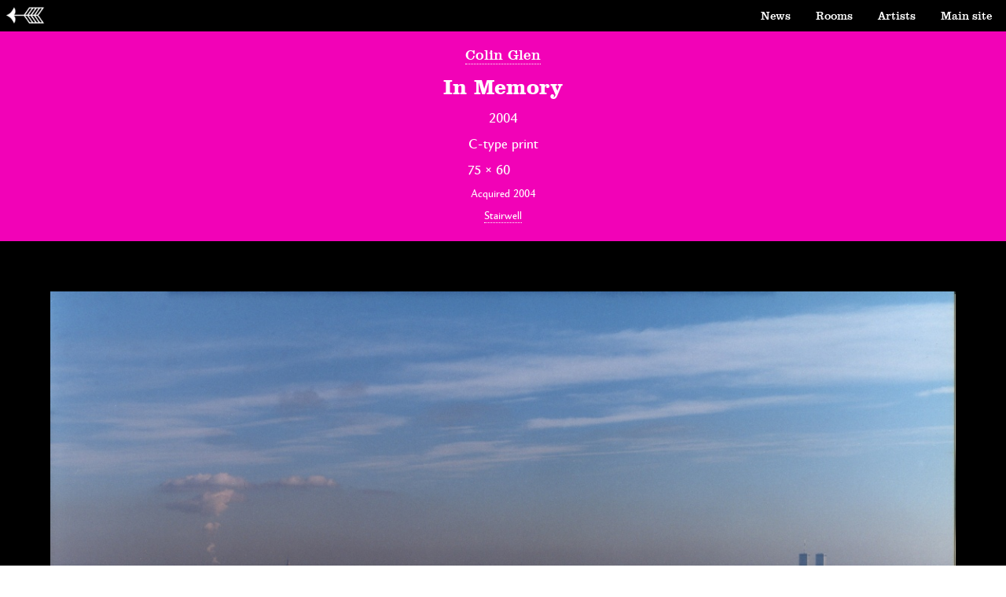

--- FILE ---
content_type: text/html; charset=UTF-8
request_url: https://www.thegrouchoclub.com/art/in-memory/
body_size: 2803
content:
<!DOCTYPE html>
<html  xmlns="http://www.w3.org/1999/xhtml" lang="en-US" prefix="og: https://ogp.me/ns#">

<head profile="http://gmpg.org/xfn/11">
    <script data-cookieconsent="ignore">
        window.dataLayer = window.dataLayer || [];
        function gtag() {
            dataLayer.push(arguments);
        }
        gtag("consent", "default", {
            ad_personalization: "denied",
            ad_storage: "denied",
            ad_user_data: "denied",
            analytics_storage: "denied",
            functionality_storage: "denied",
            personalization_storage: "denied",
            security_storage: "granted",
            wait_for_update: 2000,
        });
        gtag("set", "ads_data_redaction", true);
        gtag("set", "url_passthrough", true);
    </script>
    <!-- Start cookieyes banner -->
    <script id="cookieyes" type="text/javascript" src="https://cdn-cookieyes.com/client_data/c738b17be0550ca0a38f6cb0709d9240/script.js"></script> <!-- End cookieyes banner -->
    <meta http-equiv="Content-Type" content="text/html; charset=UTF-8" />
    <meta http-equiv="X-UA-Compatible" content="IE=edge,chrome=1">
    <meta name="viewport" content="width=device-width, initial-scale=1">

    <link rel="pingback" href="https://www.thegrouchoclub.com/wp/xmlrpc.php" />
    <link rel="alternate" type="application/rss+xml" title="The Groucho Club RSS2 Feed" href="https://www.thegrouchoclub.com/feed/" />

    <!-- Google Tag Manager -->
    <script>(function(w,d,s,l,i){w[l]=w[l]||[];w[l].push({'gtm.start':
    new Date().getTime(),event:'gtm.js'});var f=d.getElementsByTagName(s)[0],
    j=d.createElement(s),dl=l!='dataLayer'?'&l='+l:'';j.async=true;j.src=
    'https://www.googletagmanager.com/gtm.js?id='+i+dl;f.parentNode.insertBefore(j,f);
    })(window,document,'script','dataLayer','GTM-PG9XHNS4');</script>
    <!-- End Google Tag Manager -->

    
<!-- Search Engine Optimization by Rank Math PRO - https://rankmath.com/ -->
<title>In Memory - The Groucho Club</title>
<meta name="robots" content="follow, index, max-snippet:-1, max-video-preview:-1, max-image-preview:large"/>
<link rel="canonical" href="https://www.thegrouchoclub.com/art/in-memory/" />
<meta property="og:locale" content="en_US" />
<meta property="og:type" content="article" />
<meta property="og:title" content="In Memory - The Groucho Club" />
<meta property="og:url" content="https://www.thegrouchoclub.com/art/in-memory/" />
<meta property="og:site_name" content="The Groucho Club" />
<meta property="og:image" content="https://www.thegrouchoclub.com/wp-content/uploads/2024/06/201-Colin-Glen-In-Memory.jpg" />
<meta property="og:image:secure_url" content="https://www.thegrouchoclub.com/wp-content/uploads/2024/06/201-Colin-Glen-In-Memory.jpg" />
<meta property="og:image:width" content="1200" />
<meta property="og:image:height" content="960" />
<meta property="og:image:alt" content="In Memory" />
<meta property="og:image:type" content="image/jpeg" />
<meta name="twitter:card" content="summary_large_image" />
<meta name="twitter:title" content="In Memory - The Groucho Club" />
<meta name="twitter:image" content="https://www.thegrouchoclub.com/wp-content/uploads/2024/06/201-Colin-Glen-In-Memory.jpg" />
<!-- /Rank Math WordPress SEO plugin -->

<link rel='dns-prefetch' href='//cdnjs.cloudflare.com' />
<link rel="alternate" title="oEmbed (JSON)" type="application/json+oembed" href="https://www.thegrouchoclub.com/wp-json/oembed/1.0/embed?url=https%3A%2F%2Fwww.thegrouchoclub.com%2Fart%2Fin-memory%2F" />
<link rel="alternate" title="oEmbed (XML)" type="text/xml+oembed" href="https://www.thegrouchoclub.com/wp-json/oembed/1.0/embed?url=https%3A%2F%2Fwww.thegrouchoclub.com%2Fart%2Fin-memory%2F&#038;format=xml" />
<style id='wp-img-auto-sizes-contain-inline-css'>
img:is([sizes=auto i],[sizes^="auto," i]){contain-intrinsic-size:3000px 1500px}
/*# sourceURL=wp-img-auto-sizes-contain-inline-css */
</style>
<link rel='stylesheet' id='site-style-css' href='https://www.thegrouchoclub.com/wp-content/themes/groucho-club-2024/assets/dist/css/style.css?ver=1768406997' media='all' />
<script integrity="sha512-aVKKRRi/Q/YV+4mjoKBsE4x3H+BkegoM/em46NNlCqNTmUYADjBbeNefNxYV7giUp0VxICtqdrbqU7iVaeZNXA==" crossorigin="anonymous" src="https://cdnjs.cloudflare.com/ajax/libs/jquery/3.6.1/jquery.min.js" id="vendor-jquery-js"></script>
<link rel="https://api.w.org/" href="https://www.thegrouchoclub.com/wp-json/" /><link rel="EditURI" type="application/rsd+xml" title="RSD" href="https://www.thegrouchoclub.com/wp/xmlrpc.php?rsd" />

<link rel='shortlink' href='https://www.thegrouchoclub.com/?p=5399' />
<link rel="icon" href="https://www.thegrouchoclub.com/wp-content/uploads/2024/06/cropped-groucho-logo-32x32.png" sizes="32x32" />
<link rel="icon" href="https://www.thegrouchoclub.com/wp-content/uploads/2024/06/cropped-groucho-logo-192x192.png" sizes="192x192" />
<link rel="apple-touch-icon" href="https://www.thegrouchoclub.com/wp-content/uploads/2024/06/cropped-groucho-logo-180x180.png" />
<meta name="msapplication-TileImage" content="https://www.thegrouchoclub.com/wp-content/uploads/2024/06/cropped-groucho-logo-270x270.png" />
    <script>
        var $ = jQuery.noConflict();
            </script>
</head>

<body class="wp-singular art-template-default single single-art postid-5399 wp-theme-groucho-club-2024">
    <!-- Google Tag Manager (noscript) -->
    <noscript><iframe src="https://www.googletagmanager.com/ns.html?id=GTM-PG9XHNS4"
    height="0" width="0" style="display:none;visibility:hidden"></iframe></noscript>
    <!-- End Google Tag Manager (noscript) -->

<div class="b-navbar w-full bg-black fixed p-0 left-0">
  <div class="w-full flex items-center justify-between pr-[18px] h-[30px] md:h-[54px] lg:h-[40px] 2xl:h-[54px]">
    <div class="js-art-previous-page w-auto h-full flex justify-center items-center cursor-pointer">
      <img src="https://www.thegrouchoclub.com/wp-content/themes/groucho-club-2024/assets/dist/images/back.png" alt="Back" class="max-w-full max-h-full">
    </div>
          <ul class="list-none m-0 p-0 flex justify-end">
                              <li class="mr-[12px] md:mr-[40px] lg:mr-[32px] 2xl:mr-[42px] last:mr-0">
              <a class="text-[1.2rem] md:text-[2rem] lg:text-[1.6rem] xl:text-[1.44rem] 2xl:text-[2.2rem] font-grouchyRoman  text-white" href="https://www.thegrouchoclub.com/news/" target="_self">News</a>
            </li>
                                        <li class="mr-[12px] md:mr-[40px] lg:mr-[32px] 2xl:mr-[42px] last:mr-0">
              <a class="text-[1.2rem] md:text-[2rem] lg:text-[1.6rem] xl:text-[1.44rem] 2xl:text-[2.2rem] font-grouchyRoman  text-white" href="https://www.thegrouchoclub.com/location/" target="_self">Rooms</a>
            </li>
                                        <li class="mr-[12px] md:mr-[40px] lg:mr-[32px] 2xl:mr-[42px] last:mr-0">
              <a class="text-[1.2rem] md:text-[2rem] lg:text-[1.6rem] xl:text-[1.44rem] 2xl:text-[2.2rem] font-grouchyRoman  text-white" href="https://www.thegrouchoclub.com/artist/" target="_self">Artists</a>
            </li>
                                        <li class="mr-[12px] md:mr-[40px] lg:mr-[32px] 2xl:mr-[42px] last:mr-0">
              <a class="text-[1.2rem] md:text-[2rem] lg:text-[1.6rem] xl:text-[1.44rem] 2xl:text-[2.2rem] font-grouchyRoman  text-white" href="https://www.thegrouchoclub.com/" target="_self">Main site</a>
            </li>
                        </ul>
      </div>
</div>
<div class="h-[30px] md:h-[54px] lg:h-[40px] 2xl:h-[54px] w-full"></div><main class="artist-page__main">
    <div class="artist-page w-full bg-black min-h-[100vh]">
                
<article class="h-full post-5399 art type-art status-publish has-post-thumbnail hentry">
  <div class="art-card__wrapper mb-[18px] md:mb-[38px] lg:mb-[51px] xl:mb-[64px] 2xl:mb-[96px] 3xl:mb-[128px]">
    <div class="art-card px-[5px] pt-[18px] pb-[13px] flex flex-col justify-center items-center u-bg-color-2">
              <ul class="p-0 m-0 list-none mb-[9px] flex">
                      <li class="">
              <a href="https://www.thegrouchoclub.com/artist/colin-glen/" class="font-grouchyRoman text-[1.8rem] border-white border-b border-dotted text-white">Colin Glen</a>
                          </li>
                  </ul>
      
              <div class="text-[2.2rem] md:text-[2.7rem] font-grouchyBold text-white mb-[8px] text-center">In Memory</div>
      
              <div class="text-[1.8rem]  text-white mb-[8px] font-organicMedium text-center">2004</div>
      
              <div class="text-[1.8rem]  text-white mb-[8px] font-organicMedium text-center">C-type print</div>
      
              <div class="text-[1.8rem]  text-white mb-[8px] flex">
                      <div class="mr-[36px] font-organicMedium text-center">75 × 60</div>
          
                  </div>
      
      
              <div class="text-[1.44rem]  text-white mb-[7px] font-organicMedium text-center">Acquired 2004</div>
      
              <ul class="p-0 m-0 list-none mb-[9px] flex">
                      <li class="mr-[29px] last:mr-0">
              <a href="https://www.thegrouchoclub.com/location/stairwell/" class="text-[1.44rem] font-organicMedium border-white border-b border-dotted text-white">Stairwell</a>
            </li>
                  </ul>
      
          </div>
      </div>

      <div class="px-[18px] md:px-[38px] lg:px-[51px] xl:px-[64px] 2xl:px-[96px] 3xl:px-[128px] pb-[18px] md:pb-[38px] lg:pb-[51px] xl:pb-[64px] 2xl:pb-[96px] 3xl:pb-[128px]">
                <div class="mb-[18px]">
                    <img width="1200" height="960" src="https://www.thegrouchoclub.com/wp-content/uploads/2024/06/201-Colin-Glen-In-Memory.jpg" class="w-full h-auto" alt="" decoding="async" fetchpriority="high" srcset="https://www.thegrouchoclub.com/wp-content/uploads/2024/06/201-Colin-Glen-In-Memory.jpg 1200w, https://www.thegrouchoclub.com/wp-content/uploads/2024/06/201-Colin-Glen-In-Memory-300x240.jpg 300w, https://www.thegrouchoclub.com/wp-content/uploads/2024/06/201-Colin-Glen-In-Memory-1024x819.jpg 1024w, https://www.thegrouchoclub.com/wp-content/uploads/2024/06/201-Colin-Glen-In-Memory-768x614.jpg 768w" sizes="(max-width: 1200px) 100vw, 1200px" />                              </div>
            </div>
  </article>    </div>
    </div>
</main>
<script type="speculationrules">
{"prefetch":[{"source":"document","where":{"and":[{"href_matches":"/*"},{"not":{"href_matches":["/wp/wp-*.php","/wp/wp-admin/*","/wp-content/uploads/*","/wp-content/*","/wp-content/plugins/*","/wp-content/themes/groucho-club-2024/*","/*\\?(.+)"]}},{"not":{"selector_matches":"a[rel~=\"nofollow\"]"}},{"not":{"selector_matches":".no-prefetch, .no-prefetch a"}}]},"eagerness":"conservative"}]}
</script>
<script src="https://www.thegrouchoclub.com/wp-content/themes/groucho-club-2024/assets/dist/js/main.js?ver=1768407015" id="website-script-js"></script>


--- FILE ---
content_type: text/css
request_url: https://www.thegrouchoclub.com/wp-content/themes/groucho-club-2024/assets/dist/css/style.css?ver=1768406997
body_size: 11449
content:
@import url("https://fonts.googleapis.com/css2?family=Roboto:wght@300&display=swap");
/*!
Theme Name: Chassis by Fanatic
Theme URI: https://fanatic.co.uk/
Author: Fanatic Design
Author URI: https://fanatic.co.uk/
Description: Providing the framework to build a completely bespoke WordPress website.
Version: 1.0.0
*/
/*! tailwindcss v3.3.5 | MIT License | https://tailwindcss.com*/*,:after,:before{border:0 solid;box-sizing:border-box}:after,:before{--tw-content:""}html{-webkit-text-size-adjust:100%;font-feature-settings:normal;font-family:ui-sans-serif,system-ui,-apple-system,BlinkMacSystemFont,Segoe UI,Roboto,Helvetica Neue,Arial,Noto Sans,sans-serif,Apple Color Emoji,Segoe UI Emoji,Segoe UI Symbol,Noto Color Emoji;font-variation-settings:normal;line-height:1.5;-moz-tab-size:4;-o-tab-size:4;tab-size:4}body{line-height:inherit;margin:0}hr{border-top-width:1px;color:inherit;height:0}abbr:where([title]){-webkit-text-decoration:underline dotted;text-decoration:underline dotted}h1,h2,h3,h4,h5,h6{font-size:inherit;font-weight:inherit}a{color:inherit;text-decoration:inherit}b,strong{font-weight:bolder}code,kbd,pre,samp{font-family:ui-monospace,SFMono-Regular,Menlo,Monaco,Consolas,Liberation Mono,Courier New,monospace;font-size:1em}small{font-size:80%}sub,sup{font-size:75%;line-height:0;position:relative;vertical-align:baseline}sub{bottom:-.25em}sup{top:-.5em}table{border-collapse:collapse;border-color:inherit;text-indent:0}button,input,optgroup,select,textarea{font-feature-settings:inherit;color:inherit;font-family:inherit;font-size:100%;font-variation-settings:inherit;font-weight:inherit;line-height:inherit;margin:0;padding:0}button,select{text-transform:none}[type=button],[type=reset],[type=submit],button{-webkit-appearance:button;background-color:transparent;background-image:none}:-moz-focusring{outline:auto}:-moz-ui-invalid{box-shadow:none}progress{vertical-align:baseline}::-webkit-inner-spin-button,::-webkit-outer-spin-button{height:auto}[type=search]{-webkit-appearance:textfield;outline-offset:-2px}::-webkit-search-decoration{-webkit-appearance:none}::-webkit-file-upload-button{-webkit-appearance:button;font:inherit}summary{display:list-item}blockquote,dd,dl,figure,h1,h2,h3,h4,h5,h6,hr,p,pre{margin:0}fieldset{margin:0}fieldset,legend{padding:0}menu,ol,ul{list-style:none;margin:0;padding:0}dialog{padding:0}textarea{resize:vertical}input::-moz-placeholder,textarea::-moz-placeholder{color:#9ca3af;opacity:1}input::placeholder,textarea::placeholder{color:#9ca3af;opacity:1}[role=button],button{cursor:pointer}:disabled{cursor:default}audio,canvas,embed,iframe,img,object,svg,video{display:block;vertical-align:middle}img,video{height:auto;max-width:100%}[hidden]{display:none}*,:after,:before{--tw-border-spacing-x:0;--tw-border-spacing-y:0;--tw-translate-x:0;--tw-translate-y:0;--tw-rotate:0;--tw-skew-x:0;--tw-skew-y:0;--tw-scale-x:1;--tw-scale-y:1;--tw-pan-x: ;--tw-pan-y: ;--tw-pinch-zoom: ;--tw-scroll-snap-strictness:proximity;--tw-gradient-from-position: ;--tw-gradient-via-position: ;--tw-gradient-to-position: ;--tw-ordinal: ;--tw-slashed-zero: ;--tw-numeric-figure: ;--tw-numeric-spacing: ;--tw-numeric-fraction: ;--tw-ring-inset: ;--tw-ring-offset-width:0px;--tw-ring-offset-color:#fff;--tw-ring-color:rgba(59,130,246,.5);--tw-ring-offset-shadow:0 0 #0000;--tw-ring-shadow:0 0 #0000;--tw-shadow:0 0 #0000;--tw-shadow-colored:0 0 #0000;--tw-blur: ;--tw-brightness: ;--tw-contrast: ;--tw-grayscale: ;--tw-hue-rotate: ;--tw-invert: ;--tw-saturate: ;--tw-sepia: ;--tw-drop-shadow: ;--tw-backdrop-blur: ;--tw-backdrop-brightness: ;--tw-backdrop-contrast: ;--tw-backdrop-grayscale: ;--tw-backdrop-hue-rotate: ;--tw-backdrop-invert: ;--tw-backdrop-opacity: ;--tw-backdrop-saturate: ;--tw-backdrop-sepia: }::backdrop{--tw-border-spacing-x:0;--tw-border-spacing-y:0;--tw-translate-x:0;--tw-translate-y:0;--tw-rotate:0;--tw-skew-x:0;--tw-skew-y:0;--tw-scale-x:1;--tw-scale-y:1;--tw-pan-x: ;--tw-pan-y: ;--tw-pinch-zoom: ;--tw-scroll-snap-strictness:proximity;--tw-gradient-from-position: ;--tw-gradient-via-position: ;--tw-gradient-to-position: ;--tw-ordinal: ;--tw-slashed-zero: ;--tw-numeric-figure: ;--tw-numeric-spacing: ;--tw-numeric-fraction: ;--tw-ring-inset: ;--tw-ring-offset-width:0px;--tw-ring-offset-color:#fff;--tw-ring-color:rgba(59,130,246,.5);--tw-ring-offset-shadow:0 0 #0000;--tw-ring-shadow:0 0 #0000;--tw-shadow:0 0 #0000;--tw-shadow-colored:0 0 #0000;--tw-blur: ;--tw-brightness: ;--tw-contrast: ;--tw-grayscale: ;--tw-hue-rotate: ;--tw-invert: ;--tw-saturate: ;--tw-sepia: ;--tw-drop-shadow: ;--tw-backdrop-blur: ;--tw-backdrop-brightness: ;--tw-backdrop-contrast: ;--tw-backdrop-grayscale: ;--tw-backdrop-hue-rotate: ;--tw-backdrop-invert: ;--tw-backdrop-opacity: ;--tw-backdrop-saturate: ;--tw-backdrop-sepia: }.pointer-events-none{pointer-events:none}.pointer-events-auto{pointer-events:auto}.visible{visibility:visible}.fixed{position:fixed}.absolute{position:absolute}.relative{position:relative}.\!bottom-0{bottom:0!important}.\!left-0{left:0!important}.-left-\[100\%\]{left:-100%}.-top-\[2px\]{top:-2px}.bottom-\[50\%\]{bottom:50%}.bottom-\[calc\(50\%\+1px\)\]{bottom:calc(50% + 1px)}.left-0{left:0}.left-\[100\%\]{left:100%}.left-\[22px\]{left:22px}.right-0{right:0}.right-\[15px\]{right:15px}.right-\[18px\]{right:18px}.top-0{top:0}.top-\[33px\]{top:33px}.z-200{z-index:200}.z-\[-1\]{z-index:-1}.z-\[-2\]{z-index:-2}.m-0{margin:0}.mx-0{margin-left:0;margin-right:0}.mx-\[4px\]{margin-left:4px;margin-right:4px}.mx-\[5px\]{margin-left:5px;margin-right:5px}.mx-\[6px\]{margin-left:6px;margin-right:6px}.mx-auto{margin-left:auto;margin-right:auto}.my-\[24px\]{margin-bottom:24px;margin-top:24px}.my-\[5px\]{margin-bottom:5px;margin-top:5px}.-mb-\[5px\]{margin-bottom:-5px}.mb-4{margin-bottom:1rem}.mb-8{margin-bottom:2rem}.mb-\[13px\]{margin-bottom:13px}.mb-\[14px\]{margin-bottom:14px}.mb-\[15px\]{margin-bottom:15px}.mb-\[16px\]{margin-bottom:16px}.mb-\[18px\]{margin-bottom:18px}.mb-\[21px\]{margin-bottom:21px}.mb-\[24px\]{margin-bottom:24px}.mb-\[25px\]{margin-bottom:25px}.mb-\[40px\]{margin-bottom:40px}.mb-\[45px\]{margin-bottom:45px}.mb-\[64px\]{margin-bottom:64px}.mb-\[7px\]{margin-bottom:7px}.mb-\[8px\]{margin-bottom:8px}.mb-\[9px\]{margin-bottom:9px}.ml-8{margin-left:2rem}.ml-\[12px\]{margin-left:12px}.ml-\[24px\]{margin-left:24px}.ml-\[29px\]{margin-left:29px}.mr-\[12px\]{margin-right:12px}.mr-\[29px\]{margin-right:29px}.mr-\[36px\]{margin-right:36px}.mr-\[4px\]{margin-right:4px}.mt-8{margin-top:2rem}.mt-\[19px\]{margin-top:19px}.mt-\[5px\]{margin-top:5px}.mt-\[8px\]{margin-top:8px}.box-border{box-sizing:border-box}.block{display:block}.inline-block{display:inline-block}.inline{display:inline}.flex{display:flex}.grid{display:grid}.hidden{display:none}.h-\[100\%\]{height:100%}.h-\[10px\]{height:10px}.h-\[11px\]{height:11px}.h-\[150px\]{height:150px}.h-\[221px\]{height:221px}.h-\[223px\]{height:223px}.h-\[224px\]{height:224px}.h-\[230px\]{height:230px}.h-\[24px\]{height:24px}.h-\[286px\]{height:286px}.h-\[2px\]{height:2px}.h-\[30px\]{height:30px}.h-\[38px\]{height:38px}.h-\[40px\]{height:40px}.h-\[57px\]{height:57px}.h-\[6\.66\%\]{height:6.66%}.h-\[65px\]{height:65px}.h-\[7px\]{height:7px}.h-\[calc\(100vh-54px\)\]{height:calc(100vh - 54px)}.h-auto{height:auto}.h-full{height:100%}.h-screen{height:100vh}.max-h-0{max-height:0}.max-h-full{max-height:100%}.min-h-\[100vh\]{min-height:100vh}.min-h-\[120px\]{min-height:120px}.min-h-\[32px\]{min-height:32px}.min-h-\[90px\]{min-height:90px}.min-h-screen{min-height:100vh}.w-\[105px\]{width:105px}.w-\[11px\]{width:11px}.w-\[158px\]{width:158px}.w-\[17px\]{width:17px}.w-\[24px\]{width:24px}.w-\[30px\]{width:30px}.w-\[36px\]{width:36px}.w-\[38px\]{width:38px}.w-\[40px\]{width:40px}.w-\[7px\]{width:7px}.w-\[80\%\]{width:80%}.w-auto{width:auto}.w-full{width:100%}.w-screen{width:100vw}.max-w-\[200px\]{max-width:200px}.max-w-\[220px\]{max-width:220px}.max-w-\[290px\]{max-width:290px}.max-w-\[458px\]{max-width:458px}.max-w-\[586px\]{max-width:586px}.max-w-\[600px\]{max-width:600px}.max-w-\[670px\]{max-width:670px}.max-w-\[700px\]{max-width:700px}.max-w-\[786px\]{max-width:786px}.max-w-\[986px\]{max-width:986px}.max-w-full{max-width:100%}.max-w-none{max-width:none}.flex-1{flex:1 1 0%}.flex-shrink{flex-shrink:1}.translate-x-\[80\%\]{--tw-translate-x:80%}.translate-x-\[80\%\],.translate-y-\[45px\]{transform:translate(var(--tw-translate-x),var(--tw-translate-y)) rotate(var(--tw-rotate)) skewX(var(--tw-skew-x)) skewY(var(--tw-skew-y)) scaleX(var(--tw-scale-x)) scaleY(var(--tw-scale-y))}.translate-y-\[45px\]{--tw-translate-y:45px}.-rotate-45{--tw-rotate:-45deg}.-rotate-45,.rotate-\[135deg\]{transform:translate(var(--tw-translate-x),var(--tw-translate-y)) rotate(var(--tw-rotate)) skewX(var(--tw-skew-x)) skewY(var(--tw-skew-y)) scaleX(var(--tw-scale-x)) scaleY(var(--tw-scale-y))}.rotate-\[135deg\]{--tw-rotate:135deg}.transform{transform:translate(var(--tw-translate-x),var(--tw-translate-y)) rotate(var(--tw-rotate)) skewX(var(--tw-skew-x)) skewY(var(--tw-skew-y)) scaleX(var(--tw-scale-x)) scaleY(var(--tw-scale-y))}.cursor-pointer{cursor:pointer}.list-\[circle\]{list-style-type:circle}.list-\[lower-alpha\]{list-style-type:lower-alpha}.list-none{list-style-type:none}.columns-1{-moz-columns:1;column-count:1}.grid-cols-1{grid-template-columns:repeat(1,minmax(0,1fr))}.grid-cols-2{grid-template-columns:repeat(2,minmax(0,1fr))}.grid-cols-5{grid-template-columns:repeat(5,minmax(0,1fr))}.grid-cols-\[116px_1fr\]{grid-template-columns:116px 1fr}.flex-col{flex-direction:column}.flex-wrap{flex-wrap:wrap}.items-start{align-items:flex-start}.items-end{align-items:flex-end}.items-center{align-items:center}.justify-end{justify-content:flex-end}.justify-center{justify-content:center}.justify-between{justify-content:space-between}.gap-24{gap:6rem}.gap-\[13px\]{gap:13px}.gap-\[20px\]{gap:20px}.gap-\[2px\]{gap:2px}.gap-\[35px\]{gap:35px}.gap-\[50px\]{gap:50px}.gap-\[5px\]{gap:5px}.gap-\[8px\]{gap:8px}.gap-x-\[100px\]{-moz-column-gap:100px;column-gap:100px}.gap-x-\[48px\]{-moz-column-gap:48px;column-gap:48px}.gap-x-\[50px\]{-moz-column-gap:50px;column-gap:50px}.gap-x-\[60px\]{-moz-column-gap:60px;column-gap:60px}.gap-x-\[64px\]{-moz-column-gap:64px;column-gap:64px}.gap-y-\[34px\]{row-gap:34px}.gap-y-\[35px\]{row-gap:35px}.gap-y-\[40px\]{row-gap:40px}.overflow-hidden{overflow:hidden}.scroll-auto{scroll-behavior:auto}.rounded{border-radius:.25rem}.rounded-full{border-radius:9999px}.border{border-width:1px}.border-\[2px\]{border-width:2px}.border-\[7px\]{border-width:7px}.border-y{border-top-width:1px}.border-b,.border-y{border-bottom-width:1px}.border-b-\[2px\]{border-bottom-width:2px}.border-l{border-left-width:1px}.border-l-0{border-left-width:0}.border-l-2{border-left-width:2px}.border-t-0{border-top-width:0}.border-solid{border-style:solid}.border-dotted{border-style:dotted}.border-none{border-style:none}.border-black{--tw-border-opacity:1;border-color:rgb(0 0 0/var(--tw-border-opacity))}.border-gray-2{--tw-border-opacity:1;border-color:rgb(200 200 200/var(--tw-border-opacity))}.border-red-1{--tw-border-opacity:1;border-color:rgb(230 51 24/var(--tw-border-opacity))}.border-rgba-2{border-color:rgba(0,0,0,.15)}.border-transparent{border-color:transparent}.border-white{--tw-border-opacity:1;border-color:rgb(255 255 255/var(--tw-border-opacity))}.bg-\[\#053081\]{--tw-bg-opacity:1;background-color:rgb(5 48 129/var(--tw-bg-opacity))}.bg-\[\#067ee3\]{--tw-bg-opacity:1;background-color:rgb(6 126 227/var(--tw-bg-opacity))}.bg-\[\#0e7196\]{--tw-bg-opacity:1;background-color:rgb(14 113 150/var(--tw-bg-opacity))}.bg-\[\#108563\]{--tw-bg-opacity:1;background-color:rgb(16 133 99/var(--tw-bg-opacity))}.bg-\[\#13bd8b\]{--tw-bg-opacity:1;background-color:rgb(19 189 139/var(--tw-bg-opacity))}.bg-\[\#30bc47\]{--tw-bg-opacity:1;background-color:rgb(48 188 71/var(--tw-bg-opacity))}.bg-\[\#6554ab\]{--tw-bg-opacity:1;background-color:rgb(101 84 171/var(--tw-bg-opacity))}.bg-\[\#80418c\]{--tw-bg-opacity:1;background-color:rgb(128 65 140/var(--tw-bg-opacity))}.bg-\[\#ab0dbe\]{--tw-bg-opacity:1;background-color:rgb(171 13 190/var(--tw-bg-opacity))}.bg-\[\#af6310\]{--tw-bg-opacity:1;background-color:rgb(175 99 16/var(--tw-bg-opacity))}.bg-\[\#c7dc15\]{--tw-bg-opacity:1;background-color:rgb(199 220 21/var(--tw-bg-opacity))}.bg-\[\#d6df48\]{--tw-bg-opacity:1;background-color:rgb(214 223 72/var(--tw-bg-opacity))}.bg-\[\#e3c208\]{--tw-bg-opacity:1;background-color:rgb(227 194 8/var(--tw-bg-opacity))}.bg-\[\#e75700\]{--tw-bg-opacity:1;background-color:rgb(231 87 0/var(--tw-bg-opacity))}.bg-\[\#f202b7\]{--tw-bg-opacity:1;background-color:rgb(242 2 183/var(--tw-bg-opacity))}.bg-\[\#f41c3f\]{--tw-bg-opacity:1;background-color:rgb(244 28 63/var(--tw-bg-opacity))}.bg-\[\#f44407\]{--tw-bg-opacity:1;background-color:rgb(244 68 7/var(--tw-bg-opacity))}.bg-black{--tw-bg-opacity:1;background-color:rgb(0 0 0/var(--tw-bg-opacity))}.bg-gray-2{--tw-bg-opacity:1;background-color:rgb(200 200 200/var(--tw-bg-opacity))}.bg-gray-4{--tw-bg-opacity:1;background-color:rgb(250 248 247/var(--tw-bg-opacity))}.bg-gray-5{--tw-bg-opacity:1;background-color:rgb(246 243 243/var(--tw-bg-opacity))}.bg-gray-7{--tw-bg-opacity:1;background-color:rgb(102 102 102/var(--tw-bg-opacity))}.bg-gray-8{--tw-bg-opacity:1;background-color:rgb(247 246 243/var(--tw-bg-opacity))}.bg-red-1{--tw-bg-opacity:1;background-color:rgb(230 51 24/var(--tw-bg-opacity))}.bg-rgba-1{background-color:hsla(0,0%,100%,.3)}.bg-sunset-orange{--tw-bg-opacity:1;background-color:rgb(253 142 73/var(--tw-bg-opacity))}.bg-white{--tw-bg-opacity:1;background-color:rgb(255 255 255/var(--tw-bg-opacity))}.bg-no-repeat{background-repeat:no-repeat}.object-contain{-o-object-fit:contain;object-fit:contain}.object-cover{-o-object-fit:cover;object-fit:cover}.object-center{-o-object-position:center;object-position:center}.p-0{padding:0}.p-4{padding:1rem}.p-\[11px\]{padding:11px}.p-\[14px\]{padding:14px}.p-\[16px\]{padding:16px}.p-\[18px\]{padding:18px}.p-\[8px\]{padding:8px}.px-12{padding-left:3rem;padding-right:3rem}.px-\[18px\]{padding-left:18px;padding-right:18px}.px-\[50px\]{padding-left:50px;padding-right:50px}.px-\[5px\]{padding-left:5px;padding-right:5px}.py-2{padding-bottom:.5rem;padding-top:.5rem}.py-4{padding-bottom:1rem;padding-top:1rem}.py-\[15px\]{padding-bottom:15px;padding-top:15px}.py-\[18px\]{padding-bottom:18px;padding-top:18px}.py-\[30px\]{padding-bottom:30px;padding-top:30px}.py-\[8px\]{padding-bottom:8px;padding-top:8px}.pb-\[10px\]{padding-bottom:10px}.pb-\[13px\]{padding-bottom:13px}.pb-\[18px\]{padding-bottom:18px}.pb-\[19px\]{padding-bottom:19px}.pb-\[30px\]{padding-bottom:30px}.pb-\[45px\]{padding-bottom:45px}.pb-\[50px\]{padding-bottom:50px}.pb-\[64px\]{padding-bottom:64px}.pl-\[10px\]{padding-left:10px}.pl-\[12px\]{padding-left:12px}.pl-\[16px\]{padding-left:16px}.pl-\[17px\]{padding-left:17px}.pl-\[20px\]{padding-left:20px}.pl-\[23px\]{padding-left:23px}.pl-\[40px\]{padding-left:40px}.pl-\[54px\]{padding-left:54px}.pl-\[8px\]{padding-left:8px}.pr-\[10px\]{padding-right:10px}.pr-\[16px\]{padding-right:16px}.pr-\[17px\]{padding-right:17px}.pr-\[18px\]{padding-right:18px}.pr-\[20px\]{padding-right:20px}.pr-\[46px\]{padding-right:46px}.pr-\[5px\]{padding-right:5px}.pt-\[13px\]{padding-top:13px}.pt-\[16px\]{padding-top:16px}.pt-\[18px\]{padding-top:18px}.pt-\[1px\]{padding-top:1px}.pt-\[20px\]{padding-top:20px}.pt-\[24px\]{padding-top:24px}.pt-\[5px\]{padding-top:5px}.pt-\[7px\]{padding-top:7px}.pt-\[8px\]{padding-top:8px}.text-left{text-align:left}.text-center{text-align:center}.text-right{text-align:right}.font-grouchyBold{font-family:GrouchyBold,sans-serif}.font-grouchyLight{font-family:GrouchyLight,sans-serif}.font-grouchyRoman{font-family:GrouchyRoman,sans-serif}.font-monday{font-family:Monday,sans-serif}.font-organic{font-family:OrganicLight,sans-serif}.font-organicMedium{font-family:OrganicMedium,sans-serif}.text-5xl{font-size:3rem;line-height:1}.text-\[0\.9rem\]{font-size:.9rem}.text-\[1\.12rem\]{font-size:1.12rem}.text-\[1\.1rem\]{font-size:1.1rem}.text-\[1\.28rem\]{font-size:1.28rem}.text-\[1\.2rem\]{font-size:1.2rem}.text-\[1\.35rem\]{font-size:1.35rem}.text-\[1\.3rem\]{font-size:1.3rem}.text-\[1\.44rem\]{font-size:1.44rem}.text-\[1\.52rem\]{font-size:1.52rem}.text-\[1\.6rem\]{font-size:1.6rem}.text-\[1\.8rem\]{font-size:1.8rem}.text-\[1\.92rem\]{font-size:1.92rem}.text-\[1rem\]{font-size:1rem}.text-\[2\.2rem\]{font-size:2.2rem}.text-\[2\.4rem\]{font-size:2.4rem}.text-\[2\.7rem\]{font-size:2.7rem}.text-\[2rem\]{font-size:2rem}.text-\[3rem\]{font-size:3rem}.text-\[62\.5\%\]{font-size:62.5%}.text-base{font-size:1.44rem;line-height:1.42}.text-lg{font-size:1.6rem;line-height:1.8rem}.text-sm{font-size:1.2rem;line-height:2rem}.text-xl{font-size:1.28rem;line-height:1.4}.font-bold{font-weight:700}.font-normal{font-weight:400}.uppercase{text-transform:uppercase}.italic{font-style:italic}.leading-\[1\.2\]{line-height:1.2}.leading-\[1\.34\]{line-height:1.34}.leading-\[1\.36\]{line-height:1.36}.leading-\[1\.375\]{line-height:1.375}.leading-\[1\.3\]{line-height:1.3}.leading-\[1\.5\]{line-height:1.5}.leading-\[1\.6\]{line-height:1.6}.leading-\[1\.85\]{line-height:1.85}.leading-\[1\.8\]{line-height:1.8}.leading-none{line-height:1}.tracking-\[0\.025em\]{letter-spacing:.025em}.tracking-\[1px\]{letter-spacing:1px}.tracking-normal{letter-spacing:0}.text-black{--tw-text-opacity:1;color:rgb(0 0 0/var(--tw-text-opacity))}.text-blue-1{--tw-text-opacity:1;color:rgb(44 89 163/var(--tw-text-opacity))}.text-gray-1{--tw-text-opacity:1;color:rgb(34 34 34/var(--tw-text-opacity))}.text-gray-3{--tw-text-opacity:1;color:rgb(132 136 139/var(--tw-text-opacity))}.text-gray-6{--tw-text-opacity:1;color:rgb(163 166 168/var(--tw-text-opacity))}.text-gray-9{--tw-text-opacity:1;color:rgb(50 50 50/var(--tw-text-opacity))}.text-red-1{--tw-text-opacity:1;color:rgb(230 51 24/var(--tw-text-opacity))}.text-white{--tw-text-opacity:1;color:rgb(255 255 255/var(--tw-text-opacity))}.no-underline{text-decoration-line:none}.opacity-100{opacity:1}.shadow-inset-1{--tw-shadow:inset 0 0 3px rgba(0,0,0,.3);--tw-shadow-colored:inset 0 0 3px var(--tw-shadow-color);box-shadow:var(--tw-ring-offset-shadow,0 0 #0000),var(--tw-ring-shadow,0 0 #0000),var(--tw-shadow)}.blur{--tw-blur:blur(8px)}.blur,.filter{filter:var(--tw-blur) var(--tw-brightness) var(--tw-contrast) var(--tw-grayscale) var(--tw-hue-rotate) var(--tw-invert) var(--tw-saturate) var(--tw-sepia) var(--tw-drop-shadow)}.transition{transition-duration:.15s;transition-property:color,background-color,border-color,text-decoration-color,fill,stroke,opacity,box-shadow,transform,filter,-webkit-backdrop-filter;transition-property:color,background-color,border-color,text-decoration-color,fill,stroke,opacity,box-shadow,transform,filter,backdrop-filter;transition-property:color,background-color,border-color,text-decoration-color,fill,stroke,opacity,box-shadow,transform,filter,backdrop-filter,-webkit-backdrop-filter;transition-timing-function:cubic-bezier(.4,0,.2,1)}.transition-\[left\]{transition-duration:.15s;transition-property:left;transition-timing-function:cubic-bezier(.4,0,.2,1)}.transition-color-opacity{transition-duration:.15s;transition-property:color;transition-property:opacity;transition-timing-function:cubic-bezier(.4,0,.2,1)}.transition-colors{transition-duration:.15s;transition-property:color,background-color,border-color,text-decoration-color,fill,stroke;transition-timing-function:cubic-bezier(.4,0,.2,1)}.transition-primary{transition-duration:.15s;transition-property:all;transition-timing-function:cubic-bezier(.4,0,.2,1)}.transition-transform{transition-property:transform;transition-timing-function:cubic-bezier(.4,0,.2,1)}.duration-\[150ms\],.transition-transform{transition-duration:.15s}.duration-\[300ms\]{transition-duration:.3s}.duration-primary{transition-duration:.2s}.ease-in-out{transition-timing-function:cubic-bezier(.4,0,.2,1)}.ease-linear{transition-timing-function:linear}.ease-out{transition-timing-function:cubic-bezier(0,0,.2,1)}.content-\[\'\'\]{--tw-content:"";content:var(--tw-content)}.content-\[\'\/\'\]{--tw-content:"/";content:var(--tw-content)}@font-face{font-family:swiper-icons;font-style:normal;font-weight:400;src:url("data:application/font-woff;charset=utf-8;base64, [base64]//wADZ2x5ZgAAAywAAADMAAAD2MHtryVoZWFkAAABbAAAADAAAAA2E2+eoWhoZWEAAAGcAAAAHwAAACQC9gDzaG10eAAAAigAAAAZAAAArgJkABFsb2NhAAAC0AAAAFoAAABaFQAUGG1heHAAAAG8AAAAHwAAACAAcABAbmFtZQAAA/gAAAE5AAACXvFdBwlwb3N0AAAFNAAAAGIAAACE5s74hXjaY2BkYGAAYpf5Hu/j+W2+MnAzMYDAzaX6QjD6/4//Bxj5GA8AuRwMYGkAPywL13jaY2BkYGA88P8Agx4j+/8fQDYfA1AEBWgDAIB2BOoAeNpjYGRgYNBh4GdgYgABEMnIABJzYNADCQAACWgAsQB42mNgYfzCOIGBlYGB0YcxjYGBwR1Kf2WQZGhhYGBiYGVmgAFGBiQQkOaawtDAoMBQxXjg/wEGPcYDDA4wNUA2CCgwsAAAO4EL6gAAeNpj2M0gyAACqxgGNWBkZ2D4/wMA+xkDdgAAAHjaY2BgYGaAYBkGRgYQiAHyGMF8FgYHIM3DwMHABGQrMOgyWDLEM1T9/w8UBfEMgLzE////P/5//f/V/xv+r4eaAAeMbAxwIUYmIMHEgKYAYjUcsDAwsLKxc3BycfPw8jEQA/[base64]/uznmfPFBNODM2K7MTQ45YEAZqGP81AmGGcF3iPqOop0r1SPTaTbVkfUe4HXj97wYE+yNwWYxwWu4v1ugWHgo3S1XdZEVqWM7ET0cfnLGxWfkgR42o2PvWrDMBSFj/IHLaF0zKjRgdiVMwScNRAoWUoH78Y2icB/yIY09An6AH2Bdu/UB+yxopYshQiEvnvu0dURgDt8QeC8PDw7Fpji3fEA4z/PEJ6YOB5hKh4dj3EvXhxPqH/SKUY3rJ7srZ4FZnh1PMAtPhwP6fl2PMJMPDgeQ4rY8YT6Gzao0eAEA409DuggmTnFnOcSCiEiLMgxCiTI6Cq5DZUd3Qmp10vO0LaLTd2cjN4fOumlc7lUYbSQcZFkutRG7g6JKZKy0RmdLY680CDnEJ+UMkpFFe1RN7nxdVpXrC4aTtnaurOnYercZg2YVmLN/d/gczfEimrE/fs/bOuq29Zmn8tloORaXgZgGa78yO9/cnXm2BpaGvq25Dv9S4E9+5SIc9PqupJKhYFSSl47+Qcr1mYNAAAAeNptw0cKwkAAAMDZJA8Q7OUJvkLsPfZ6zFVERPy8qHh2YER+3i/BP83vIBLLySsoKimrqKqpa2hp6+jq6RsYGhmbmJqZSy0sraxtbO3sHRydnEMU4uR6yx7JJXveP7WrDycAAAAAAAH//wACeNpjYGRgYOABYhkgZgJCZgZNBkYGLQZtIJsFLMYAAAw3ALgAeNolizEKgDAQBCchRbC2sFER0YD6qVQiBCv/H9ezGI6Z5XBAw8CBK/m5iQQVauVbXLnOrMZv2oLdKFa8Pjuru2hJzGabmOSLzNMzvutpB3N42mNgZGBg4GKQYzBhYMxJLMlj4GBgAYow/P/PAJJhLM6sSoWKfWCAAwDAjgbRAAB42mNgYGBkAIIbCZo5IPrmUn0hGA0AO8EFTQAA")}:root{--swiper-theme-color:#007aff}.swiper,swiper-container{display:block;list-style:none;margin-left:auto;margin-right:auto;overflow:hidden;padding:0;position:relative;z-index:1}.swiper-vertical>.swiper-wrapper{flex-direction:column}.swiper-wrapper{box-sizing:content-box;display:flex;height:100%;position:relative;transition-property:transform;transition-timing-function:var(--swiper-wrapper-transition-timing-function,initial);width:100%;z-index:1}.swiper-android .swiper-slide,.swiper-wrapper{transform:translateZ(0)}.swiper-horizontal{touch-action:pan-y}.swiper-vertical{touch-action:pan-x}.swiper-slide,swiper-slide{display:block;flex-shrink:0;height:100%;position:relative;transition-property:transform;width:100%}.swiper-slide-invisible-blank{visibility:hidden}.swiper-autoheight,.swiper-autoheight .swiper-slide{height:auto}.swiper-autoheight .swiper-wrapper{align-items:flex-start;transition-property:transform,height}.swiper-backface-hidden .swiper-slide{backface-visibility:hidden;transform:translateZ(0)}.swiper-3d.swiper-css-mode .swiper-wrapper{perspective:1200px}.swiper-3d .swiper-wrapper{transform-style:preserve-3d}.swiper-3d{perspective:1200px}.swiper-3d .swiper-cube-shadow,.swiper-3d .swiper-slide,.swiper-3d .swiper-slide-shadow,.swiper-3d .swiper-slide-shadow-bottom,.swiper-3d .swiper-slide-shadow-left,.swiper-3d .swiper-slide-shadow-right,.swiper-3d .swiper-slide-shadow-top{transform-style:preserve-3d}.swiper-3d .swiper-slide-shadow,.swiper-3d .swiper-slide-shadow-bottom,.swiper-3d .swiper-slide-shadow-left,.swiper-3d .swiper-slide-shadow-right,.swiper-3d .swiper-slide-shadow-top{height:100%;left:0;pointer-events:none;position:absolute;top:0;width:100%;z-index:10}.swiper-3d .swiper-slide-shadow{background:rgba(0,0,0,.15)}.swiper-3d .swiper-slide-shadow-left{background-image:linear-gradient(270deg,rgba(0,0,0,.5),transparent)}.swiper-3d .swiper-slide-shadow-right{background-image:linear-gradient(90deg,rgba(0,0,0,.5),transparent)}.swiper-3d .swiper-slide-shadow-top{background-image:linear-gradient(0deg,rgba(0,0,0,.5),transparent)}.swiper-3d .swiper-slide-shadow-bottom{background-image:linear-gradient(180deg,rgba(0,0,0,.5),transparent)}.swiper-css-mode>.swiper-wrapper{-ms-overflow-style:none;overflow:auto;scrollbar-width:none}.swiper-css-mode>.swiper-wrapper::-webkit-scrollbar{display:none}.swiper-css-mode>.swiper-wrapper>.swiper-slide{scroll-snap-align:start start}.swiper-horizontal.swiper-css-mode>.swiper-wrapper{scroll-snap-type:x mandatory}.swiper-vertical.swiper-css-mode>.swiper-wrapper{scroll-snap-type:y mandatory}.swiper-css-mode.swiper-free-mode>.swiper-wrapper{scroll-snap-type:none}.swiper-css-mode.swiper-free-mode>.swiper-wrapper>.swiper-slide{scroll-snap-align:none}.swiper-centered>.swiper-wrapper:before{content:"";flex-shrink:0;order:9999}.swiper-centered>.swiper-wrapper>.swiper-slide{scroll-snap-align:center center;scroll-snap-stop:always}.swiper-centered.swiper-horizontal>.swiper-wrapper>.swiper-slide:first-child{margin-inline-start:var(--swiper-centered-offset-before)}.swiper-centered.swiper-horizontal>.swiper-wrapper:before{height:100%;min-height:1px;width:var(--swiper-centered-offset-after)}.swiper-centered.swiper-vertical>.swiper-wrapper>.swiper-slide:first-child{margin-block-start:var(--swiper-centered-offset-before)}.swiper-centered.swiper-vertical>.swiper-wrapper:before{height:var(--swiper-centered-offset-after);min-width:1px;width:100%}.swiper-lazy-preloader{border:4px solid var(--swiper-preloader-color,var(--swiper-theme-color));border-radius:50%;border-top:4px solid transparent;box-sizing:border-box;height:42px;left:50%;margin-left:-21px;margin-top:-21px;position:absolute;top:50%;transform-origin:50%;width:42px;z-index:10}.swiper-watch-progress .swiper-slide-visible .swiper-lazy-preloader,.swiper:not(.swiper-watch-progress) .swiper-lazy-preloader,swiper-container:not(.swiper-watch-progress) .swiper-lazy-preloader{animation:swiper-preloader-spin 1s linear infinite}.swiper-lazy-preloader-white{--swiper-preloader-color:#fff}.swiper-lazy-preloader-black{--swiper-preloader-color:#000}@keyframes swiper-preloader-spin{0%{transform:rotate(0deg)}to{transform:rotate(1turn)}}.swiper-virtual .swiper-slide{-webkit-backface-visibility:hidden;transform:translateZ(0)}.swiper-virtual.swiper-css-mode .swiper-wrapper:after{content:"";left:0;pointer-events:none;position:absolute;top:0}.swiper-virtual.swiper-css-mode.swiper-horizontal .swiper-wrapper:after{height:1px;width:var(--swiper-virtual-size)}.swiper-virtual.swiper-css-mode.swiper-vertical .swiper-wrapper:after{height:var(--swiper-virtual-size);width:1px}:root{--swiper-navigation-size:44px}.swiper-button-next,.swiper-button-prev{align-items:center;color:var(--swiper-navigation-color,var(--swiper-theme-color));cursor:pointer;display:flex;height:var(--swiper-navigation-size);justify-content:center;margin-top:calc(0px - var(--swiper-navigation-size)/2);position:absolute;top:var(--swiper-navigation-top-offset,50%);width:calc(var(--swiper-navigation-size)/44*27);z-index:10}.swiper-button-next.swiper-button-disabled,.swiper-button-prev.swiper-button-disabled{cursor:auto;opacity:.35;pointer-events:none}.swiper-button-next.swiper-button-hidden,.swiper-button-prev.swiper-button-hidden{cursor:auto;opacity:0;pointer-events:none}.swiper-navigation-disabled .swiper-button-next,.swiper-navigation-disabled .swiper-button-prev{display:none!important}.swiper-button-next:after,.swiper-button-prev:after{font-family:swiper-icons;font-size:var(--swiper-navigation-size);font-variant:normal;letter-spacing:0;line-height:1;text-transform:none!important}.swiper-button-prev,.swiper-rtl .swiper-button-next{left:var(--swiper-navigation-sides-offset,10px);right:auto}.swiper-button-prev:after,.swiper-rtl .swiper-button-next:after{content:"prev"}.swiper-button-next,.swiper-rtl .swiper-button-prev{left:auto;right:var(--swiper-navigation-sides-offset,10px)}.swiper-button-next:after,.swiper-rtl .swiper-button-prev:after{content:"next"}.swiper-button-lock{display:none}.swiper-pagination{position:absolute;text-align:center;transform:translateZ(0);transition:opacity .3s;z-index:10}.swiper-pagination.swiper-pagination-hidden{opacity:0}.swiper-pagination-disabled>.swiper-pagination,.swiper-pagination.swiper-pagination-disabled{display:none!important}.swiper-horizontal>.swiper-pagination-bullets,.swiper-pagination-bullets.swiper-pagination-horizontal,.swiper-pagination-custom,.swiper-pagination-fraction{bottom:var(--swiper-pagination-bottom,8px);left:0;top:var(--swiper-pagination-top,auto);width:100%}.swiper-pagination-bullets-dynamic{font-size:0;overflow:hidden}.swiper-pagination-bullets-dynamic .swiper-pagination-bullet{position:relative;transform:scale(.33)}.swiper-pagination-bullets-dynamic .swiper-pagination-bullet-active,.swiper-pagination-bullets-dynamic .swiper-pagination-bullet-active-main{transform:scale(1)}.swiper-pagination-bullets-dynamic .swiper-pagination-bullet-active-prev{transform:scale(.66)}.swiper-pagination-bullets-dynamic .swiper-pagination-bullet-active-prev-prev{transform:scale(.33)}.swiper-pagination-bullets-dynamic .swiper-pagination-bullet-active-next{transform:scale(.66)}.swiper-pagination-bullets-dynamic .swiper-pagination-bullet-active-next-next{transform:scale(.33)}.swiper-pagination-bullet{background:var(--swiper-pagination-bullet-inactive-color,#000);border-radius:var(--swiper-pagination-bullet-border-radius,50%);display:inline-block;height:var(--swiper-pagination-bullet-height,var(--swiper-pagination-bullet-size,8px));opacity:var(--swiper-pagination-bullet-inactive-opacity,.2);width:var(--swiper-pagination-bullet-width,var(--swiper-pagination-bullet-size,8px))}button.swiper-pagination-bullet{-webkit-appearance:none;-moz-appearance:none;appearance:none;border:none;box-shadow:none;margin:0;padding:0}.swiper-pagination-clickable .swiper-pagination-bullet{cursor:pointer}.swiper-pagination-bullet:only-child{display:none!important}.swiper-pagination-bullet-active{background:var(--swiper-pagination-color,var(--swiper-theme-color));opacity:var(--swiper-pagination-bullet-opacity,1)}.swiper-pagination-vertical.swiper-pagination-bullets,.swiper-vertical>.swiper-pagination-bullets{left:var(--swiper-pagination-left,auto);right:var(--swiper-pagination-right,8px);top:50%;transform:translate3d(0,-50%,0)}.swiper-pagination-vertical.swiper-pagination-bullets .swiper-pagination-bullet,.swiper-vertical>.swiper-pagination-bullets .swiper-pagination-bullet{display:block;margin:var(--swiper-pagination-bullet-vertical-gap,6px) 0}.swiper-pagination-vertical.swiper-pagination-bullets.swiper-pagination-bullets-dynamic,.swiper-vertical>.swiper-pagination-bullets.swiper-pagination-bullets-dynamic{top:50%;transform:translateY(-50%);width:8px}.swiper-pagination-vertical.swiper-pagination-bullets.swiper-pagination-bullets-dynamic .swiper-pagination-bullet,.swiper-vertical>.swiper-pagination-bullets.swiper-pagination-bullets-dynamic .swiper-pagination-bullet{display:inline-block;transition:transform .2s,top .2s}.swiper-horizontal>.swiper-pagination-bullets .swiper-pagination-bullet,.swiper-pagination-horizontal.swiper-pagination-bullets .swiper-pagination-bullet{margin:0 var(--swiper-pagination-bullet-horizontal-gap,4px)}.swiper-horizontal>.swiper-pagination-bullets.swiper-pagination-bullets-dynamic,.swiper-pagination-horizontal.swiper-pagination-bullets.swiper-pagination-bullets-dynamic{left:50%;transform:translateX(-50%);white-space:nowrap}.swiper-horizontal>.swiper-pagination-bullets.swiper-pagination-bullets-dynamic .swiper-pagination-bullet,.swiper-pagination-horizontal.swiper-pagination-bullets.swiper-pagination-bullets-dynamic .swiper-pagination-bullet{transition:transform .2s,left .2s}.swiper-horizontal.swiper-rtl>.swiper-pagination-bullets-dynamic .swiper-pagination-bullet,:host(.swiper-horizontal.swiper-rtl) .swiper-pagination-bullets-dynamic .swiper-pagination-bullet{transition:transform .2s,right .2s}.swiper-pagination-fraction{color:var(--swiper-pagination-fraction-color,inherit)}.swiper-pagination-progressbar{background:var(--swiper-pagination-progressbar-bg-color,rgba(0,0,0,.25));position:absolute}.swiper-pagination-progressbar .swiper-pagination-progressbar-fill{background:var(--swiper-pagination-color,var(--swiper-theme-color));height:100%;left:0;position:absolute;top:0;transform:scale(0);transform-origin:left top;width:100%}.swiper-rtl .swiper-pagination-progressbar .swiper-pagination-progressbar-fill{transform-origin:right top}.swiper-horizontal>.swiper-pagination-progressbar,.swiper-pagination-progressbar.swiper-pagination-horizontal,.swiper-pagination-progressbar.swiper-pagination-vertical.swiper-pagination-progressbar-opposite,.swiper-vertical>.swiper-pagination-progressbar.swiper-pagination-progressbar-opposite{height:var(--swiper-pagination-progressbar-size,4px);left:0;top:0;width:100%}.swiper-horizontal>.swiper-pagination-progressbar.swiper-pagination-progressbar-opposite,.swiper-pagination-progressbar.swiper-pagination-horizontal.swiper-pagination-progressbar-opposite,.swiper-pagination-progressbar.swiper-pagination-vertical,.swiper-vertical>.swiper-pagination-progressbar{height:100%;left:0;top:0;width:var(--swiper-pagination-progressbar-size,4px)}.swiper-pagination-lock{display:none}.swiper-scrollbar{background:var(--swiper-scrollbar-bg-color,rgba(0,0,0,.1));border-radius:var(--swiper-scrollbar-border-radius,10px);position:relative;-ms-touch-action:none}.swiper-scrollbar-disabled>.swiper-scrollbar,.swiper-scrollbar.swiper-scrollbar-disabled{display:none!important}.swiper-horizontal>.swiper-scrollbar,.swiper-scrollbar.swiper-scrollbar-horizontal{bottom:var(--swiper-scrollbar-bottom,4px);height:var(--swiper-scrollbar-size,4px);left:var(--swiper-scrollbar-sides-offset,1%);position:absolute;top:var(--swiper-scrollbar-top,auto);width:calc(100% - var(--swiper-scrollbar-sides-offset, 1%)*2);z-index:50}.swiper-scrollbar.swiper-scrollbar-vertical,.swiper-vertical>.swiper-scrollbar{height:calc(100% - var(--swiper-scrollbar-sides-offset, 1%)*2);left:var(--swiper-scrollbar-left,auto);position:absolute;right:var(--swiper-scrollbar-right,4px);top:var(--swiper-scrollbar-sides-offset,1%);width:var(--swiper-scrollbar-size,4px);z-index:50}.swiper-scrollbar-drag{background:var(--swiper-scrollbar-drag-bg-color,rgba(0,0,0,.5));border-radius:var(--swiper-scrollbar-border-radius,10px);height:100%;left:0;position:relative;top:0;width:100%}.swiper-scrollbar-cursor-drag{cursor:move}.swiper-scrollbar-lock{display:none}.swiper-zoom-container{align-items:center;display:flex;height:100%;justify-content:center;text-align:center;width:100%}.swiper-zoom-container>canvas,.swiper-zoom-container>img,.swiper-zoom-container>svg{max-height:100%;max-width:100%;-o-object-fit:contain;object-fit:contain}.swiper-slide-zoomed{cursor:move;touch-action:none}.swiper .swiper-notification,swiper-container .swiper-notification{left:0;opacity:0;pointer-events:none;position:absolute;top:0;z-index:-1000}.swiper-free-mode>.swiper-wrapper{margin:0 auto;transition-timing-function:ease-out}.swiper-grid>.swiper-wrapper{flex-wrap:wrap}.swiper-grid-column>.swiper-wrapper{flex-direction:column;flex-wrap:wrap}.swiper-fade.swiper-free-mode .swiper-slide{transition-timing-function:ease-out}.swiper-fade .swiper-slide{pointer-events:none;transition-property:opacity}.swiper-fade .swiper-slide .swiper-slide{pointer-events:none}.swiper-fade .swiper-slide-active,.swiper-fade .swiper-slide-active .swiper-slide-active{pointer-events:auto}.swiper-cube{overflow:visible}.swiper-cube .swiper-slide{backface-visibility:hidden;height:100%;pointer-events:none;transform-origin:0 0;visibility:hidden;width:100%;z-index:1}.swiper-cube .swiper-slide .swiper-slide{pointer-events:none}.swiper-cube.swiper-rtl .swiper-slide{transform-origin:100% 0}.swiper-cube .swiper-slide-active,.swiper-cube .swiper-slide-active .swiper-slide-active{pointer-events:auto}.swiper-cube .swiper-slide-active,.swiper-cube .swiper-slide-next,.swiper-cube .swiper-slide-next+.swiper-slide,.swiper-cube .swiper-slide-prev{pointer-events:auto;visibility:visible}.swiper-cube .swiper-slide-shadow-bottom,.swiper-cube .swiper-slide-shadow-left,.swiper-cube .swiper-slide-shadow-right,.swiper-cube .swiper-slide-shadow-top{backface-visibility:hidden;z-index:0}.swiper-cube .swiper-cube-shadow{bottom:0;height:100%;left:0;opacity:.6;position:absolute;width:100%;z-index:0}.swiper-cube .swiper-cube-shadow:before{background:#000;bottom:0;content:"";filter:blur(50px);left:0;position:absolute;right:0;top:0}.swiper-flip{overflow:visible}.swiper-flip .swiper-slide{backface-visibility:hidden;pointer-events:none;z-index:1}.swiper-flip .swiper-slide .swiper-slide{pointer-events:none}.swiper-flip .swiper-slide-active,.swiper-flip .swiper-slide-active .swiper-slide-active{pointer-events:auto}.swiper-flip .swiper-slide-shadow-bottom,.swiper-flip .swiper-slide-shadow-left,.swiper-flip .swiper-slide-shadow-right,.swiper-flip .swiper-slide-shadow-top{backface-visibility:hidden;z-index:0}.swiper-creative .swiper-slide{backface-visibility:hidden;overflow:hidden;transition-property:transform,opacity,height}.swiper-cards{overflow:visible}.swiper-cards .swiper-slide{backface-visibility:hidden;overflow:hidden;transform-origin:center bottom}@font-face{font-family:Monday;font-style:normal;font-weight:400;src:url(../fonts/monday.woff2) format("woff2"),url(../fonts/monday.woff) format("woff")}@font-face{font-family:OrganicLight;font-style:normal;font-weight:400;src:url(../fonts/organic-light.woff2) format("woff2"),url(../fonts/organic-light.woff) format("woff")}@font-face{font-family:OrganicMedium;font-style:normal;font-weight:400;src:url(../fonts/organic-medium.woff2) format("woff2"),url(../fonts/organic-medium.woff) format("woff")}@font-face{font-family:GrouchyRoman;font-style:normal;font-weight:400;src:url(../fonts/grouchy-roman.woff2) format("woff2"),url(../fonts/grouchy-roman.woff) format("woff")}@font-face{font-family:GrouchyBold;font-style:normal;font-weight:400;src:url(../fonts/grouchy-bold.woff2) format("woff2"),url(../fonts/grouchy-bold.woff) format("woff")}@font-face{font-family:GrouchyLight;font-style:normal;font-weight:400;src:url(../fonts/grouchy-light.woff2) format("woff2"),url(../fonts/grouchy-light.woff) format("woff")}html{font-size:62.5%;height:100%;line-height:1.375;min-height:100vh;overflow-y:scroll;scroll-behavior:auto!important}html.no-scroll{overflow-y:hidden}body{--tw-text-opacity:1;color:rgb(50 50 50/var(--tw-text-opacity));font-family:OrganicLight,sans-serif;font-size:1.44rem;font-weight:400;line-height:1.42;min-height:100vh}.page-template-template-art,.page-template-template-art h1,.page-template-template-art h2,.page-template-template-art h3,.page-template-template-art h4,.page-template-template-art h5,.page-template-template-art h6,.single-artist,.single-artist h1,.single-artist h2,.single-artist h3,.single-artist h4,.single-artist h5,.single-artist h6,.single-location,.single-location h1,.single-location h2,.single-location h3,.single-location h4,.single-location h5,.single-location h6{letter-spacing:.025em}section{scroll-margin-top:4rem}ul{list-style-type:disc}ol,ul{margin-bottom:2rem;margin-left:2rem}ol{list-style-type:decimal}p{margin-bottom:1rem}p:last-of-type{margin-bottom:0}b,strong{font-weight:700}dfn,em,i{font-style:italic}del{text-decoration-line:line-through}blockquote{margin-left:3rem}a{--tw-text-opacity:1;color:rgb(0 0 0/var(--tw-text-opacity));cursor:pointer;transition-duration:.15s;transition-property:color;transition-property:opacity;transition-timing-function:cubic-bezier(.4,0,.2,1)}*{box-sizing:border-box;margin:0;padding:0}h1,h2,h3,h4,h5,h6{font-family:Monday,sans-serif;font-weight:400;letter-spacing:1px}#wpadminbar{position:fixed}.h1,h1{font-size:2.25rem;line-height:2.5rem;margin-bottom:8px}.h2,h2{font-size:1.9rem;line-height:1.8;margin-bottom:8px}.h3,h3{margin-bottom:1rem}.h3,.h4,h3,h4{font-size:1.6rem;line-height:2.1}.h4,h4{margin-bottom:21px}.h5,h5{font-size:1.44rem;line-height:1.42;margin-bottom:1rem}.h6,h6{font-size:1.2rem;line-height:2rem;margin-bottom:1rem}.alignleft,img.alignleft{display:inline;float:left;margin-right:1.5em}.alignright,img.alignright{display:inline;float:right;margin-left:1.5em}.aligncenter,img.aligncenter{clear:both;display:block;margin-left:auto;margin-right:auto}.aligncenter,.alignleft,.alignnone,.alignright{height:auto;margin-bottom:1.5em;max-width:100%}.has-text-align-center{text-align:center}.has-text-align-right{text-align:right}.wp-caption{margin-bottom:1.5em;padding-top:5px;text-align:center}.wp-caption img{border:0;margin:0;padding:0}.wp-caption p.wp-caption-text{font-size:75%;line-height:1.5;margin:0}.blog-wrapper,.main-wrapper,.narrow-wrapper,.wrapper-basic{margin-left:auto;margin-right:auto;max-width:986px;padding-left:10px;padding-right:10px;width:100%}.blog-wrapper{padding-left:16px;padding-right:16px}@media (min-width:768px){.blog-wrapper{max-width:586px;padding-left:10px;padding-right:10px}}@media (min-width:1024px){.blog-wrapper{max-width:786px}}.narrow-wrapper{max-width:670px}.u-bg-color-1{--tw-bg-opacity:1;background-color:rgb(231 87 0/var(--tw-bg-opacity))}.u-bg-color-2{--tw-bg-opacity:1;background-color:rgb(242 2 183/var(--tw-bg-opacity))}.u-bg-color-3{--tw-bg-opacity:1;background-color:rgb(244 28 63/var(--tw-bg-opacity))}.u-bg-color-4{--tw-bg-opacity:1;background-color:rgb(6 126 227/var(--tw-bg-opacity))}.u-bg-color-5{--tw-bg-opacity:1;background-color:rgb(19 189 139/var(--tw-bg-opacity))}.u-bg-color-6{--tw-bg-opacity:1;background-color:rgb(16 133 99/var(--tw-bg-opacity))}.u-bg-color-7{--tw-bg-opacity:1;background-color:rgb(48 188 71/var(--tw-bg-opacity))}.u-bg-color-8{--tw-bg-opacity:1;background-color:rgb(199 220 21/var(--tw-bg-opacity))}.u-bg-color-9{--tw-bg-opacity:1;background-color:rgb(227 194 8/var(--tw-bg-opacity))}.u-bg-color-10{--tw-bg-opacity:1;background-color:rgb(175 99 16/var(--tw-bg-opacity))}.u-bg-color-11{--tw-bg-opacity:1;background-color:rgb(244 68 7/var(--tw-bg-opacity))}.u-bg-color-12{--tw-bg-opacity:1;background-color:rgb(214 223 72/var(--tw-bg-opacity))}.u-bg-color-13{--tw-bg-opacity:1;background-color:rgb(14 113 150/var(--tw-bg-opacity))}.u-bg-color-14{--tw-bg-opacity:1;background-color:rgb(5 48 129/var(--tw-bg-opacity))}.u-bg-color-15{--tw-bg-opacity:1;background-color:rgb(101 84 171/var(--tw-bg-opacity))}.u-bg-color-16{--tw-bg-opacity:1;background-color:rgb(128 65 140/var(--tw-bg-opacity))}.u-bg-color-17{--tw-bg-opacity:1;background-color:rgb(171 13 190/var(--tw-bg-opacity))}.footer__li--active .u-footer__link{--tw-text-opacity:1;color:rgb(230 51 24/var(--tw-text-opacity))}.navbar__logo svg{height:100%;width:100%}.navbar__dropdown--post{display:block}.navbar__li__link--active .navbar__li__link{--tw-text-opacity:1;color:rgb(230 51 24/var(--tw-text-opacity))}.navbar__li__link--active .navbar__dropdown{display:block}.navbar__dropdown__li--active .sublink-item__link{--tw-text-opacity:1;color:rgb(230 51 24/var(--tw-text-opacity))}.navbar__dropdown__li:after{--tw-content:"/";content:var(--tw-content);display:block;font-size:.9rem;line-height:1.6;padding-left:5px;padding-right:5px;position:relative;top:-2px}.navbar__dropdown__li:last-child:after{display:none}.m-menu__li__link--active .m-menu__li__link{--tw-text-opacity:1;color:rgb(230 51 24/var(--tw-text-opacity))}.m-menu__li__arrow:before{--tw-content:"";border-left:1px;border-color:rgba(0,0,0,.15);border-style:solid;content:var(--tw-content);display:block;height:100%;left:0;position:absolute;top:0}.m-menu__li__arrow:after{--tw-rotate:-45deg;--tw-border-opacity:1;--tw-content:"";border-color:transparent;border-color:rgb(0 0 0/var(--tw-border-opacity));border-style:solid;border-width:0 2px 2px 0;bottom:50%;content:var(--tw-content);display:block;height:7px;margin-bottom:-5px;position:absolute;right:18px;transform:translate(var(--tw-translate-x),var(--tw-translate-y)) rotate(var(--tw-rotate)) skewX(var(--tw-skew-x)) skewY(var(--tw-skew-y)) scaleX(var(--tw-scale-x)) scaleY(var(--tw-scale-y));width:7px}.u-page:before{--tw-bg-opacity:1;--tw-content:"";background-color:rgb(255 255 255/var(--tw-bg-opacity));content:var(--tw-content);height:100%;left:0;position:absolute;top:0;width:100%;z-index:-1}.u-page--sidebar .m-menu{pointer-events:auto;z-index:auto}.u-page--sidebar .u-page{--tw-translate-x:80%;transform:translate(var(--tw-translate-x),var(--tw-translate-y)) rotate(var(--tw-rotate)) skewX(var(--tw-skew-x)) skewY(var(--tw-skew-y)) scaleX(var(--tw-scale-x)) scaleY(var(--tw-scale-y))}@media (min-width:1024px){.u-page--sidebar .u-page{--tw-translate-x:0px;transform:translate(var(--tw-translate-x),var(--tw-translate-y)) rotate(var(--tw-rotate)) skewX(var(--tw-skew-x)) skewY(var(--tw-skew-y)) scaleX(var(--tw-scale-x)) scaleY(var(--tw-scale-y))}}.u-page--sidebar .u-page__components,.u-page--sidebar footer,.u-page--sidebar header{pointer-events:none}@media (min-width:1024px){.u-page--sidebar .u-page__components,.u-page--sidebar footer,.u-page--sidebar header{pointer-events:auto}}.m-menu--submenu .m-menu__main{left:-100%}.m-menu__dropdown__parent:before{--tw-rotate:135deg;--tw-border-opacity:1;--tw-content:"";border-color:transparent;border-color:rgb(0 0 0/var(--tw-border-opacity));border-style:solid;border-width:0 2px 2px 0;bottom:calc(50% + 1px);content:var(--tw-content);display:block;height:7px;left:22px;margin-bottom:-5px;position:absolute;transform:translate(var(--tw-translate-x),var(--tw-translate-y)) rotate(var(--tw-rotate)) skewX(var(--tw-skew-x)) skewY(var(--tw-skew-y)) scaleX(var(--tw-scale-x)) scaleY(var(--tw-scale-y));width:7px}.m-menu__dropdown--open{left:0}.u-blog{margin-bottom:40px}@media (min-width:768px){.u-blog{margin-bottom:48px}}@media (min-width:1024px){.u-blog{margin-bottom:64px}}.u-blog h1{font-size:3rem;line-height:1.3;margin-bottom:24px}.u-blog h2{font-size:2.4rem}.u-blog h2,.u-blog h3{line-height:1.3;margin-bottom:24px;padding-top:16px}.u-blog h3{font-size:2rem}.u-blog h4{font-size:1.8rem}.u-blog h4,.u-blog h5{line-height:1.3;margin-bottom:24px;padding-top:16px}.u-blog h5{font-size:1.6rem}.u-blog h6{font-size:1.44rem;line-height:1.3;margin-bottom:16px;padding-top:16px}.u-blog p{line-height:1.5;margin-bottom:24px}.u-blog a{--tw-text-opacity:1;color:rgb(230 51 24/var(--tw-text-opacity))}.u-blog a:hover{text-decoration-line:underline}.u-blog hr{--tw-bg-opacity:1;background-color:rgb(200 200 200/var(--tw-bg-opacity));border-style:none;height:2px;margin-bottom:24px;margin-top:24px}.u-blog ol,.u-blog ul{margin-bottom:24px;margin-left:24px}.u-blog ol ol,.u-blog ol ul,.u-blog ul ol,.u-blog ul ul{margin-bottom:16px}.u-blog ol ol{list-style-type:lower-alpha}.u-blog ul{list-style-type:disc}.u-blog ul ul{list-style-type:circle}.u-blog img{margin-bottom:24px;position:relative}.u-blog blockquote{--tw-border-opacity:1;border-color:rgb(0 0 0/var(--tw-border-opacity));border-left-width:2px;border-style:solid;font-style:italic;margin-left:12px;padding-left:12px}.u-blog .clearfix:after{clear:both;content:"";display:block}.u-blog .u-blog__title{margin-bottom:8px}.u-pagination{gap:5px}.u-pagination,.u-pagination .page-numbers{align-items:center;display:flex;justify-content:center}.u-pagination .page-numbers{--tw-border-opacity:1;border-color:rgb(200 200 200/var(--tw-border-opacity));border-width:1px;font-weight:700;height:24px;padding:8px;width:24px}.u-pagination .page-numbers.current{--tw-border-opacity:1;--tw-bg-opacity:1;--tw-text-opacity:1;background-color:rgb(230 51 24/var(--tw-bg-opacity));border-color:rgb(230 51 24/var(--tw-border-opacity));color:rgb(255 255 255/var(--tw-text-opacity))}.u-pagination .page-numbers:not(.current):not(.dots){transition-duration:.15s;transition-property:color,background-color,border-color,text-decoration-color,fill,stroke;transition-timing-function:cubic-bezier(.4,0,.2,1)}@media (min-width:1024px){.u-pagination .page-numbers:not(.current):not(.dots):hover{--tw-border-opacity:1;--tw-bg-opacity:1;--tw-text-opacity:1;background-color:rgb(230 51 24/var(--tw-bg-opacity));border-color:rgb(230 51 24/var(--tw-border-opacity));color:rgb(255 255 255/var(--tw-text-opacity))}}.u-pagination .next,.u-pagination .prev{width:auto}.btn{--tw-bg-opacity:1;--tw-text-opacity:1;background-color:rgb(253 142 73/var(--tw-bg-opacity));border-radius:.25rem;color:rgb(255 255 255/var(--tw-text-opacity));cursor:pointer;font-weight:700;padding:1rem 3rem;text-decoration-line:none;transition-duration:.15s;transition-property:color,background-color,border-color,text-decoration-color,fill,stroke,opacity,box-shadow,transform,filter,-webkit-backdrop-filter;transition-property:color,background-color,border-color,text-decoration-color,fill,stroke,opacity,box-shadow,transform,filter,backdrop-filter;transition-property:color,background-color,border-color,text-decoration-color,fill,stroke,opacity,box-shadow,transform,filter,backdrop-filter,-webkit-backdrop-filter;transition-timing-function:cubic-bezier(.4,0,.2,1)}.btn:hover{background-color:rgba(253,142,73,.7)}@media (min-width:1024px){.u-link-blue:hover{--tw-text-opacity:1;color:rgb(0 102 238/var(--tw-text-opacity))}}.image-carousel .image-carousel__pagination .swiper-pagination-bullet{--tw-bg-opacity:1;--tw-shadow:inset 0 0 3px rgba(0,0,0,.3);--tw-shadow-colored:inset 0 0 3px var(--tw-shadow-color);background-color:rgb(102 102 102/var(--tw-bg-opacity));border-radius:9999px;box-shadow:var(--tw-ring-offset-shadow,0 0 #0000),var(--tw-ring-shadow,0 0 #0000),var(--tw-shadow);cursor:pointer;height:11px;margin-left:6px;margin-right:6px;opacity:1;transition-duration:.2s;transition-property:all;transition-timing-function:cubic-bezier(.4,0,.2,1);transition-timing-function:linear;width:11px}@media (min-width:1024px){.image-carousel .image-carousel__pagination .swiper-pagination-bullet:hover{--tw-bg-opacity:1;background-color:rgb(0 0 0/var(--tw-bg-opacity))}}.image-carousel .image-carousel__pagination .swiper-pagination-bullet-active{--tw-bg-opacity:1;background-color:rgb(0 0 0/var(--tw-bg-opacity))}.image-carousel--small-height .image-carousel{height:150px}@media (min-width:768px){.image-carousel--small-height .image-carousel{height:221px}}@media (min-width:1024px){.image-carousel--small-height .image-carousel{height:286px}}.title-and-text__heading:after,.title-and-text__heading:before{--tw-border-opacity:1;--tw-content:"";border-bottom-width:2px;border-color:rgb(200 200 200/var(--tw-border-opacity));border-style:solid;content:var(--tw-content);flex:1 1 0%}.title-and-text__heading:before{margin-right:29px}.title-and-text__heading:after{margin-left:29px}.title-and-text__heading--large{font-size:2.2rem}.title-and-text--bottom-border{--tw-border-opacity:1;border-bottom-width:2px;border-color:rgb(200 200 200/var(--tw-border-opacity));border-style:solid;padding-bottom:18px}.title-and-text--two-columns .title-and-text__text{-moz-columns:1;column-count:1;-moz-column-gap:100px;column-gap:100px;line-height:1.85;max-width:none;text-align:left;width:100%}@media (min-width:768px){.title-and-text--two-columns .title-and-text__text{-moz-columns:2;column-count:2}}.image-link--small-img .image-link__image{margin-left:auto;margin-right:auto;max-width:200px;width:100%}@media (min-width:768px){.image-link--small-img .image-link__image{max-width:290px}}.image-link--small-img .image-link__img{max-height:100%;max-width:100%}.image-link--border-bottom{--tw-border-opacity:1;border-bottom-width:2px;border-color:rgb(200 200 200/var(--tw-border-opacity));border-style:solid;padding-bottom:45px}@media (min-width:768px){.image-link--border-bottom{padding-bottom:64px}}.faq__arrow__inner{background-image:url(../images/arrow.png)}.u-accordion--active .faq__arrow__inner{--tw-rotate:180deg;transform:translate(var(--tw-translate-x),var(--tw-translate-y)) rotate(var(--tw-rotate)) skewX(var(--tw-skew-x)) skewY(var(--tw-skew-y)) scaleX(var(--tw-scale-x)) scaleY(var(--tw-scale-y))}.text-row h2{font-size:1.44rem;line-height:1.8}.private-events__img .wp-post-image{height:100%;-o-object-fit:cover;object-fit:cover;width:100%}.last\:mr-0:last-child{margin-right:0}.hover\:bg-sunset-orange\/70:hover{background-color:rgba(253,142,73,.7)}.hover\:underline:hover{text-decoration-line:underline}@media (min-width:768px){.md\:right-\[25px\]{right:25px}.md\:mb-\[26px\]{margin-bottom:26px}.md\:mb-\[38px\]{margin-bottom:38px}.md\:mb-\[48px\]{margin-bottom:48px}.md\:mr-\[40px\]{margin-right:40px}.md\:block{display:block}.md\:hidden{display:none}.md\:h-\[231px\]{height:231px}.md\:h-\[325px\]{height:325px}.md\:h-\[330px\]{height:330px}.md\:h-\[54px\]{height:54px}.md\:max-w-none{max-width:none}.md\:grid-cols-2{grid-template-columns:repeat(2,minmax(0,1fr))}.md\:grid-cols-3{grid-template-columns:repeat(3,minmax(0,1fr))}.md\:grid-cols-\[380px_1fr\]{grid-template-columns:380px 1fr}.md\:gap-\[30px\]{gap:30px}.md\:gap-\[60px\]{gap:60px}.md\:p-\[20px\]{padding:20px}.md\:p-\[26px\]{padding:26px}.md\:px-\[38px\]{padding-left:38px;padding-right:38px}.md\:px-\[60px\]{padding-left:60px;padding-right:60px}.md\:pb-\[38px\]{padding-bottom:38px}.md\:text-\[2\.3rem\]{font-size:2.3rem}.md\:text-\[2\.7rem\]{font-size:2.7rem}.md\:text-\[2rem\]{font-size:2rem}.md\:text-\[3\.6rem\]{font-size:3.6rem}.md\:text-\[3\.7rem\]{font-size:3.7rem}.md\:hover\:drop-shadow-text-1:hover{--tw-drop-shadow:drop-shadow(0px 0px 30px #fff);filter:var(--tw-blur) var(--tw-brightness) var(--tw-contrast) var(--tw-grayscale) var(--tw-hue-rotate) var(--tw-invert) var(--tw-saturate) var(--tw-sepia) var(--tw-drop-shadow)}}@media (min-width:1024px){.lg\:mb-0{margin-bottom:0}.lg\:mb-\[51px\]{margin-bottom:51px}.lg\:mb-\[64px\]{margin-bottom:64px}.lg\:mb-\[86px\]{margin-bottom:86px}.lg\:ml-\[32px\]{margin-left:32px}.lg\:mr-\[32px\]{margin-right:32px}.lg\:block{display:block}.lg\:flex{display:flex}.lg\:hidden{display:none}.lg\:h-\[298px\]{height:298px}.lg\:h-\[300px\]{height:300px}.lg\:h-\[40px\]{height:40px}.lg\:h-\[420px\]{height:420px}.lg\:h-\[427px\]{height:427px}.lg\:w-\[40\%\]{width:40%}.lg\:w-\[60\%\]{width:60%}.lg\:grid-cols-3{grid-template-columns:repeat(3,minmax(0,1fr))}.lg\:grid-cols-\[70\%_30\%\]{grid-template-columns:70% 30%}.lg\:grid-cols-\[97px_1fr\]{grid-template-columns:97px 1fr}.lg\:flex-nowrap{flex-wrap:nowrap}.lg\:gap-y-\[54px\]{row-gap:54px}.lg\:p-\[27px\]{padding:27px}.lg\:p-\[34px\]{padding:34px}.lg\:px-\[51px\]{padding-left:51px;padding-right:51px}.lg\:pb-\[51px\]{padding-bottom:51px}.lg\:pb-\[57px\]{padding-bottom:57px}.lg\:pl-\[46px\]{padding-left:46px}.lg\:pr-\[54px\]{padding-right:54px}.lg\:pt-\[47px\]{padding-top:47px}.lg\:text-\[1\.6rem\]{font-size:1.6rem}.lg\:text-\[2\.8rem\]{font-size:2.8rem}.lg\:hover\:bg-red-1:hover{--tw-bg-opacity:1;background-color:rgb(230 51 24/var(--tw-bg-opacity))}.lg\:hover\:text-white:hover{--tw-text-opacity:1;color:rgb(255 255 255/var(--tw-text-opacity))}.lg\:hover\:drop-shadow-text-1:hover{--tw-drop-shadow:drop-shadow(0px 0px 30px #fff);filter:var(--tw-blur) var(--tw-brightness) var(--tw-contrast) var(--tw-grayscale) var(--tw-hue-rotate) var(--tw-invert) var(--tw-saturate) var(--tw-sepia) var(--tw-drop-shadow)}.group:hover .lg\:group-hover\:pointer-events-auto{pointer-events:auto}.group:hover .lg\:group-hover\:translate-y-0{--tw-translate-y:0px;transform:translate(var(--tw-translate-x),var(--tw-translate-y)) rotate(var(--tw-rotate)) skewX(var(--tw-skew-x)) skewY(var(--tw-skew-y)) scaleX(var(--tw-scale-x)) scaleY(var(--tw-scale-y))}}@media (min-width:1280px){.xl\:mb-\[64px\]{margin-bottom:64px}.xl\:p-\[35px\]{padding:35px}.xl\:p-\[42px\]{padding:42px}.xl\:px-\[64px\]{padding-left:64px;padding-right:64px}.xl\:pb-\[64px\]{padding-bottom:64px}.xl\:text-\[1\.44rem\]{font-size:1.44rem}.xl\:text-\[2\.6rem\]{font-size:2.6rem}}@media (min-width:1920px){.\32xl\:mb-\[96px\]{margin-bottom:96px}.\32xl\:mr-\[42px\]{margin-right:42px}.\32xl\:h-\[54px\]{height:54px}.\32xl\:p-\[50px\]{padding:50px}.\32xl\:p-\[64px\]{padding:64px}.\32xl\:px-\[96px\]{padding-left:96px;padding-right:96px}.\32xl\:pb-\[96px\]{padding-bottom:96px}.\32xl\:text-\[2\.2rem\]{font-size:2.2rem}.\32xl\:text-\[3\.8rem\]{font-size:3.8rem}}@media (min-width:3840px){.\33xl\:mb-\[128px\]{margin-bottom:128px}.\33xl\:px-\[128px\]{padding-left:128px;padding-right:128px}.\33xl\:pb-\[128px\]{padding-bottom:128px}}

--- FILE ---
content_type: text/javascript
request_url: https://www.thegrouchoclub.com/wp-content/themes/groucho-club-2024/assets/dist/js/main.js?ver=1768407015
body_size: 43529
content:
!function a(n,i,s){function o(t,e){if(!i[t]){if(!n[t]){var r="function"==typeof require&&require;if(!e&&r)return r(t,!0);if(l)return l(t,!0);throw(e=new Error("Cannot find module '"+t+"'")).code="MODULE_NOT_FOUND",e}r=i[t]={exports:{}},n[t][0].call(r.exports,function(e){return o(n[t][1][e]||e)},r,r.exports,a,n,i,s)}return i[t].exports}for(var l="function"==typeof require&&require,e=0;e<s.length;e++)o(s[e]);return o}({1:[function(e,t,r){"use strict";(a=e("swiper"))&&a.__esModule;var a,o=e("./modules/accordion"),l=e("./modules/print-page"),d=e("./modules/swiper"),c=e("./modules/mobile-menu"),u=e("./modules/previous-page");window.addEventListener("DOMContentLoaded",function(){var e=document.querySelector(".swiper-wrapper"),t=document.querySelectorAll(".js-accordion"),r=document.querySelectorAll(".js-print-page"),a=document.querySelector(".u-page"),n=document.querySelector(".m-menu"),i=document.querySelector(".js-art-previous-page"),s=document.querySelector("#menu-toggle");a&&n&&s&&new c.MobileMenu,t&&new o.Accordion(t),r&&new l.PrintPage(r),e&&new d.ImageCarousel,i&&new u.PreviousPage(i)})},{"./modules/accordion":2,"./modules/mobile-menu":3,"./modules/previous-page":4,"./modules/print-page":5,"./modules/swiper":6,swiper:104}],2:[function(e,t,r){"use strict";function n(e){return(n="function"==typeof Symbol&&"symbol"==typeof Symbol.iterator?function(e){return typeof e}:function(e){return e&&"function"==typeof Symbol&&e.constructor===Symbol&&e!==Symbol.prototype?"symbol":typeof e})(e)}function i(e,t){for(var r=0;r<t.length;r++){var a=t[r];a.enumerable=a.enumerable||!1,a.configurable=!0,"value"in a&&(a.writable=!0),Object.defineProperty(e,function(e){e=function(e,t){if("object"!==n(e)||null===e)return e;var r=e[Symbol.toPrimitive];if(void 0===r)return("string"===t?String:Number)(e);r=r.call(e,t||"default");if("object"!==n(r))return r;throw new TypeError("@@toPrimitive must return a primitive value.")}(e,"string");return"symbol"===n(e)?e:String(e)}(a.key),a)}}Object.defineProperty(r,"__esModule",{value:!0}),r.Accordion=void 0;r.Accordion=function(){function t(e){if(!(this instanceof t))throw new TypeError("Cannot call a class as a function");this.accordions=e,this.events()}var e,r,a;return e=t,(r=[{key:"events",value:function(){var t=this;this.accordions.forEach(function(e){e.querySelector(".js-accordion-bar").addEventListener("click",function(){t.toggleAccordion(e)})})}},{key:"toggleAccordion",value:function(t){var r=this;this.accordions.forEach(function(e){e!==t&&r.closeAccordion(e)}),t.classList.contains("u-accordion--active")?this.closeAccordion(t):this.openAccordion(t)}},{key:"openAccordion",value:function(e){e.classList.add("u-accordion--active");e=e.querySelector(".js-accordion-body");e.style.maxHeight=e.scrollHeight+"px"}},{key:"closeAccordion",value:function(e){e.classList.remove("u-accordion--active"),e.querySelector(".js-accordion-body").style.maxHeight=null}}])&&i(e.prototype,r),a&&i(e,a),Object.defineProperty(e,"prototype",{writable:!1}),t}()},{}],3:[function(e,t,r){"use strict";function n(e){return(n="function"==typeof Symbol&&"symbol"==typeof Symbol.iterator?function(e){return typeof e}:function(e){return e&&"function"==typeof Symbol&&e.constructor===Symbol&&e!==Symbol.prototype?"symbol":typeof e})(e)}function i(e,t){for(var r=0;r<t.length;r++){var a=t[r];a.enumerable=a.enumerable||!1,a.configurable=!0,"value"in a&&(a.writable=!0),Object.defineProperty(e,function(e){e=function(e,t){if("object"!==n(e)||null===e)return e;var r=e[Symbol.toPrimitive];if(void 0===r)return("string"===t?String:Number)(e);r=r.call(e,t||"default");if("object"!==n(r))return r;throw new TypeError("@@toPrimitive must return a primitive value.")}(e,"string");return"symbol"===n(e)?e:String(e)}(a.key),a)}}Object.defineProperty(r,"__esModule",{value:!0}),r.MobileMenu=void 0;r.MobileMenu=function(){function e(){if(!(this instanceof e))throw new TypeError("Cannot call a class as a function");this.menuToggle=document.querySelector("#menu-toggle"),this.menu=document.querySelector(".m-menu"),this.pageWrapper=document.querySelector(".u-page__wrapper"),this.page=document.querySelector(".u-page"),this.arrows=document.querySelectorAll(".m-menu__li__arrow"),this.dropdownParents=document.querySelectorAll(".m-menu__dropdown__parent"),this.events()}var t,r,a;return t=e,(r=[{key:"events",value:function(){var t=this;this.menuToggle.addEventListener("click",function(){return t.toggleMenu()}),this.page.addEventListener("click",function(e){return t.closeMenu(e)}),this.arrows.forEach(function(e){e.addEventListener("click",function(e){return t.openDropdown(e)})}),this.dropdownParents.forEach(function(e){e.addEventListener("click",function(e){return t.closeDropdown(e)})})}},{key:"toggleMenu",value:function(){this.pageWrapper.classList.contains("u-page--sidebar")?this.pageWrapper.classList.remove("u-page--sidebar"):this.pageWrapper.classList.add("u-page--sidebar")}},{key:"closeMenu",value:function(e){!this.menuToggle.contains(e.target)&&this.pageWrapper.classList.contains("u-page--sidebar")&&(e.preventDefault,this.pageWrapper.classList.remove("u-page--sidebar"))}},{key:"openDropdown",value:function(e){e=e.currentTarget.getAttribute("data-dropdown");this.menu.classList.add("m-menu--submenu"),document.querySelector(".m-menu__dropdown--".concat(e)).classList.add("m-menu__dropdown--open")}},{key:"closeDropdown",value:function(e){e=e.currentTarget.getAttribute("data-parent");this.menu.classList.remove("m-menu--submenu"),document.querySelector(".m-menu__dropdown--".concat(e)).classList.remove("m-menu__dropdown--open")}}])&&i(t.prototype,r),a&&i(t,a),Object.defineProperty(t,"prototype",{writable:!1}),e}()},{}],4:[function(e,t,r){"use strict";function n(e){return(n="function"==typeof Symbol&&"symbol"==typeof Symbol.iterator?function(e){return typeof e}:function(e){return e&&"function"==typeof Symbol&&e.constructor===Symbol&&e!==Symbol.prototype?"symbol":typeof e})(e)}function i(e,t){for(var r=0;r<t.length;r++){var a=t[r];a.enumerable=a.enumerable||!1,a.configurable=!0,"value"in a&&(a.writable=!0),Object.defineProperty(e,function(e){e=function(e,t){if("object"!==n(e)||null===e)return e;var r=e[Symbol.toPrimitive];if(void 0===r)return("string"===t?String:Number)(e);r=r.call(e,t||"default");if("object"!==n(r))return r;throw new TypeError("@@toPrimitive must return a primitive value.")}(e,"string");return"symbol"===n(e)?e:String(e)}(a.key),a)}}Object.defineProperty(r,"__esModule",{value:!0}),r.PreviousPage=void 0;r.PreviousPage=function(){function t(e){if(!(this instanceof t))throw new TypeError("Cannot call a class as a function");this.previous=e,this.events()}var e,r,a;return e=t,(r=[{key:"events",value:function(){this.previous.addEventListener("click",this.historyBack)}},{key:"historyBack",value:function(){window.history.back()}}])&&i(e.prototype,r),a&&i(e,a),Object.defineProperty(e,"prototype",{writable:!1}),t}()},{}],5:[function(e,t,r){"use strict";function n(e){return(n="function"==typeof Symbol&&"symbol"==typeof Symbol.iterator?function(e){return typeof e}:function(e){return e&&"function"==typeof Symbol&&e.constructor===Symbol&&e!==Symbol.prototype?"symbol":typeof e})(e)}function i(e,t){for(var r=0;r<t.length;r++){var a=t[r];a.enumerable=a.enumerable||!1,a.configurable=!0,"value"in a&&(a.writable=!0),Object.defineProperty(e,function(e){e=function(e,t){if("object"!==n(e)||null===e)return e;var r=e[Symbol.toPrimitive];if(void 0===r)return("string"===t?String:Number)(e);r=r.call(e,t||"default");if("object"!==n(r))return r;throw new TypeError("@@toPrimitive must return a primitive value.")}(e,"string");return"symbol"===n(e)?e:String(e)}(a.key),a)}}Object.defineProperty(r,"__esModule",{value:!0}),r.PrintPage=void 0;r.PrintPage=function(){function t(e){if(!(this instanceof t))throw new TypeError("Cannot call a class as a function");this.printButtons=e,this.events()}var e,r,a;return e=t,(r=[{key:"events",value:function(){this.printButtons.forEach(function(e){e.addEventListener("click",function(e){e.preventDefault,window.print()})})}}])&&i(e.prototype,r),a&&i(e,a),Object.defineProperty(e,"prototype",{writable:!1}),t}()},{}],6:[function(e,t,r){"use strict";Object.defineProperty(r,"__esModule",{value:!0}),r.ImageCarousel=void 0;var n=function(e,t){if(!t&&e&&e.__esModule)return e;if(null===e||"object"!=o(e)&&"function"!=typeof e)return{default:e};t=s(t);if(t&&t.has(e))return t.get(e);var r,a={__proto__:null},n=Object.defineProperty&&Object.getOwnPropertyDescriptor;for(r in e){var i;"default"!==r&&Object.prototype.hasOwnProperty.call(e,r)&&((i=n?Object.getOwnPropertyDescriptor(e,r):null)&&(i.get||i.set)?Object.defineProperty(a,r,i):a[r]=e[r])}return a.default=e,t&&t.set(e,a),a}(e("swiper"));function s(e){var t,r;return"function"!=typeof WeakMap?null:(t=new WeakMap,r=new WeakMap,(s=function(e){return e?r:t})(e))}function o(e){return(o="function"==typeof Symbol&&"symbol"==typeof Symbol.iterator?function(e){return typeof e}:function(e){return e&&"function"==typeof Symbol&&e.constructor===Symbol&&e!==Symbol.prototype?"symbol":typeof e})(e)}function i(e,t){for(var r=0;r<t.length;r++){var a=t[r];a.enumerable=a.enumerable||!1,a.configurable=!0,"value"in a&&(a.writable=!0),Object.defineProperty(e,function(e){e=function(e,t){if("object"!==o(e)||null===e)return e;var r=e[Symbol.toPrimitive];if(void 0===r)return("string"===t?String:Number)(e);r=r.call(e,t||"default");if("object"!==o(r))return r;throw new TypeError("@@toPrimitive must return a primitive value.")}(e,"string");return"symbol"===o(e)?e:String(e)}(a.key),a)}}n.default.use([n.Navigation,n.Autoplay,n.Pagination]);r.ImageCarousel=function(){function e(){if(!(this instanceof e))throw new TypeError("Cannot call a class as a function");this.imageCarousel,this.events()}var t,r,a;return t=e,(r=[{key:"events",value:function(){this.imageCarousel=new n.default(".image-carousel",{slidesPerView:1,autoplay:{delay:5e3},loop:!0,pagination:{el:".image-carousel__pagination",clickable:!0}})}}])&&i(t.prototype,r),a&&i(t,a),Object.defineProperty(t,"prototype",{writable:!1}),e}()},{swiper:104}],7:[function(e,t,r){"use strict";function a(e){return(a="function"==typeof Symbol&&"symbol"==typeof Symbol.iterator?function(e){return typeof e}:function(e){return e&&"function"==typeof Symbol&&e.constructor===Symbol&&e!==Symbol.prototype?"symbol":typeof e})(e)}function n(e){return null!==e&&"object"===a(e)&&"constructor"in e&&e.constructor===Object}function i(){var t=0<arguments.length&&void 0!==arguments[0]?arguments[0]:{},r=1<arguments.length&&void 0!==arguments[1]?arguments[1]:{};Object.keys(r).forEach(function(e){void 0===t[e]?t[e]=r[e]:n(r[e])&&n(t[e])&&0<Object.keys(r[e]).length&&i(t[e],r[e])})}Object.defineProperty(r,"__esModule",{value:!0}),r.extend=i,r.getDocument=function(){var e="undefined"!=typeof document?document:{};return i(e,s),e},r.getWindow=function(){var e="undefined"!=typeof window?window:{};return i(e,o),e},r.ssrWindow=r.ssrDocument=void 0;var s=r.ssrDocument={body:{},addEventListener:function(){},removeEventListener:function(){},activeElement:{blur:function(){},nodeName:""},querySelector:function(){return null},querySelectorAll:function(){return[]},getElementById:function(){return null},createEvent:function(){return{initEvent:function(){}}},createElement:function(){return{children:[],childNodes:[],style:{},setAttribute:function(){},getElementsByTagName:function(){return[]}}},createElementNS:function(){return{}},importNode:function(){return null},location:{hash:"",host:"",hostname:"",href:"",origin:"",pathname:"",protocol:"",search:""}};var o=r.ssrWindow={document:s,navigator:{userAgent:""},location:{hash:"",host:"",hostname:"",href:"",origin:"",pathname:"",protocol:"",search:""},history:{replaceState:function(){},pushState:function(){},go:function(){},back:function(){}},CustomEvent:function(){return this},addEventListener:function(){},removeEventListener:function(){},getComputedStyle:function(){return{getPropertyValue:function(){return""}}},Image:function(){},Date:function(){},screen:{},setTimeout:function(){},clearTimeout:function(){},matchMedia:function(){return{}},requestAnimationFrame:function(e){return"undefined"==typeof setTimeout?(e(),null):setTimeout(e,0)},cancelAnimationFrame:function(e){"undefined"!=typeof setTimeout&&clearTimeout(e)}}},{}],8:[function(e,t,r){"use strict";Object.defineProperty(r,"__esModule",{value:!0}),r.default=function(e){var t=1<arguments.length&&void 0!==arguments[1]?arguments[1]:"window",r=2<arguments.length?arguments[2]:void 0;if(!e||"container"===t&&!r)return;var a=!1,n=(0,c.getWindow)(),i="window"===t?n.innerHeight:r.clientHeight,s=Object.keys(e).map(function(e){var t;return"string"==typeof e&&0===e.indexOf("@")?(t=parseFloat(e.substr(1)),{value:i*t,point:e}):{value:e,point:e}});s.sort(function(e,t){return parseInt(e.value,10)-parseInt(t.value,10)});for(var o=0;o<s.length;o+=1){var l=s[o],d=l.point,l=l.value;"window"===t?n.matchMedia("(min-width: ".concat(l,"px)")).matches&&(a=d):l<=r.clientWidth&&(a=d)}return a||"max"};var c=e("ssr-window")},{"ssr-window":7}],9:[function(e,t,r){"use strict";Object.defineProperty(r,"__esModule",{value:!0}),r.default=void 0;var a=n(e("./setBreakpoint.js")),e=n(e("./getBreakpoint.js"));function n(e){return e&&e.__esModule?e:{default:e}}r.default={setBreakpoint:a.default,getBreakpoint:e.default}},{"./getBreakpoint.js":8,"./setBreakpoint.js":10}],10:[function(e,t,r){"use strict";Object.defineProperty(r,"__esModule",{value:!0}),r.default=function(){var e,a,t,r,n=this,i=n.realIndex,s=n.initialized,o=n.params,l=n.el,d=o.breakpoints;d&&0!==Object.keys(d).length&&(e=n.getBreakpoint(d,n.params.breakpointsBase,n.el))&&n.currentBreakpoint!==e&&(a=(e in d?d[e]:void 0)||n.originalParams,d=u(n,o),r=u(n,a),t=o.enabled,d&&!r?(l.classList.remove("".concat(o.containerModifierClass,"grid"),"".concat(o.containerModifierClass,"grid-column")),n.emitContainerClasses()):!d&&r&&(l.classList.add("".concat(o.containerModifierClass,"grid")),(a.grid.fill&&"column"===a.grid.fill||!a.grid.fill&&"column"===o.grid.fill)&&l.classList.add("".concat(o.containerModifierClass,"grid-column")),n.emitContainerClasses()),["navigation","pagination","scrollbar"].forEach(function(e){var t,r;void 0!==a[e]&&(t=o[e]&&o[e].enabled,r=a[e]&&a[e].enabled,t&&!r&&n[e].disable(),!t)&&r&&n[e].enable()}),d=a.direction&&a.direction!==o.direction,r=o.loop&&(a.slidesPerView!==o.slidesPerView||d),d&&s&&n.changeDirection(),(0,c.extend)(n.params,a),l=n.params.enabled,Object.assign(n,{allowTouchMove:n.params.allowTouchMove,allowSlideNext:n.params.allowSlideNext,allowSlidePrev:n.params.allowSlidePrev}),t&&!l?n.disable():!t&&l&&n.enable(),n.currentBreakpoint=e,n.emit("_beforeBreakpoint",a),r&&s&&(n.loopDestroy(),n.loopCreate(i),n.updateSlides()),n.emit("breakpoint",a))};var c=e("../../shared/utils.js"),u=function(e,t){return e.grid&&t.grid&&1<t.grid.rows}},{"../../shared/utils.js":103}],11:[function(e,t,r){"use strict";Object.defineProperty(r,"__esModule",{value:!0}),r.default=void 0;r.default={checkOverflow:function(){var e,t=this,r=t.isLocked,a=t.params,n=a.slidesOffsetBefore;n?(e=t.slides.length-1,e=t.slidesGrid[e]+t.slidesSizesGrid[e]+2*n,t.isLocked=t.size>e):t.isLocked=1===t.snapGrid.length,!0===a.allowSlideNext&&(t.allowSlideNext=!t.isLocked),!0===a.allowSlidePrev&&(t.allowSlidePrev=!t.isLocked),r&&r!==t.isLocked&&(t.isEnd=!1),r!==t.isLocked&&t.emit(t.isLocked?"lock":"unlock")}}},{}],12:[function(e,t,r){"use strict";function s(e){return function(e){if(Array.isArray(e))return a(e)}(e)||function(e){if("undefined"!=typeof Symbol&&null!=e[Symbol.iterator]||null!=e["@@iterator"])return Array.from(e)}(e)||function(e,t){var r;if(e)return"string"==typeof e?a(e,t):"Map"===(r="Object"===(r=Object.prototype.toString.call(e).slice(8,-1))&&e.constructor?e.constructor.name:r)||"Set"===r?Array.from(e):"Arguments"===r||/^(?:Ui|I)nt(?:8|16|32)(?:Clamped)?Array$/.test(r)?a(e,t):void 0}(e)||function(){throw new TypeError("Invalid attempt to spread non-iterable instance.\nIn order to be iterable, non-array objects must have a [Symbol.iterator]() method.")}()}function a(e,t){(null==t||t>e.length)&&(t=e.length);for(var r=0,a=new Array(t);r<t;r++)a[r]=e[r];return a}function o(e){return(o="function"==typeof Symbol&&"symbol"==typeof Symbol.iterator?function(e){return typeof e}:function(e){return e&&"function"==typeof Symbol&&e.constructor===Symbol&&e!==Symbol.prototype?"symbol":typeof e})(e)}Object.defineProperty(r,"__esModule",{value:!0}),r.default=function(){var e=this,t=e.classNames,r=e.params,a=e.rtl,n=e.el,i=e.device,a=function(e,r){var a=[];return e.forEach(function(t){"object"===o(t)?Object.keys(t).forEach(function(e){t[e]&&a.push(r+e)}):"string"==typeof t&&a.push(r+t)}),a}(["initialized",r.direction,{"free-mode":e.params.freeMode&&r.freeMode.enabled},{autoheight:r.autoHeight},{rtl:a},{grid:r.grid&&1<r.grid.rows},{"grid-column":r.grid&&1<r.grid.rows&&"column"===r.grid.fill},{android:i.android},{ios:i.ios},{"css-mode":r.cssMode},{centered:r.cssMode&&r.centeredSlides},{"watch-progress":r.watchSlidesProgress}],r.containerModifierClass);t.push.apply(t,s(a)),(i=n.classList).add.apply(i,s(t)),e.emitContainerClasses()}},{}],13:[function(e,t,r){"use strict";Object.defineProperty(r,"__esModule",{value:!0}),r.default=void 0;var a=n(e("./addClasses.js")),e=n(e("./removeClasses.js"));function n(e){return e&&e.__esModule?e:{default:e}}r.default={addClasses:a.default,removeClasses:e.default}},{"./addClasses.js":12,"./removeClasses.js":14}],14:[function(e,t,r){"use strict";function a(e,t){(null==t||t>e.length)&&(t=e.length);for(var r=0,a=new Array(t);r<t;r++)a[r]=e[r];return a}Object.defineProperty(r,"__esModule",{value:!0}),r.default=function(){var e=this.el,t=this.classNames;(e=e.classList).remove.apply(e,function(e){return function(e){if(Array.isArray(e))return a(e)}(e)||function(e){if("undefined"!=typeof Symbol&&null!=e[Symbol.iterator]||null!=e["@@iterator"])return Array.from(e)}(e)||function(e,t){var r;if(e)return"string"==typeof e?a(e,t):"Map"===(r="Object"===(r=Object.prototype.toString.call(e).slice(8,-1))&&e.constructor?e.constructor.name:r)||"Set"===r?Array.from(e):"Arguments"===r||/^(?:Ui|I)nt(?:8|16|32)(?:Clamped)?Array$/.test(r)?a(e,t):void 0}(e)||function(){throw new TypeError("Invalid attempt to spread non-iterable instance.\nIn order to be iterable, non-array objects must have a [Symbol.iterator]() method.")}()}(t)),this.emitContainerClasses()}},{}],15:[function(e,t,r){"use strict";Object.defineProperty(r,"__esModule",{value:!0}),r.default=void 0;var u=e("ssr-window"),p=e("../shared/utils.js"),f=e("../shared/get-support.js"),m=e("../shared/get-device.js"),v=e("../shared/get-browser.js"),a=M(e("./modules/resize/resize.js")),n=M(e("./modules/observer/observer.js")),i=M(e("./events-emitter.js")),s=M(e("./update/index.js")),o=M(e("./translate/index.js")),l=M(e("./transition/index.js")),d=M(e("./slide/index.js")),c=M(e("./loop/index.js")),h=M(e("./grab-cursor/index.js")),g=M(e("./events/index.js")),y=M(e("./breakpoints/index.js")),b=M(e("./classes/index.js")),w=M(e("./check-overflow/index.js")),S=M(e("./defaults.js")),E=M(e("./moduleExtendParams.js")),x=e("../shared/process-lazy-preloader.js");function M(e){return e&&e.__esModule?e:{default:e}}function T(e){return(T="function"==typeof Symbol&&"symbol"==typeof Symbol.iterator?function(e){return typeof e}:function(e){return e&&"function"==typeof Symbol&&e.constructor===Symbol&&e!==Symbol.prototype?"symbol":typeof e})(e)}function j(e){return function(e){if(Array.isArray(e))return P(e)}(e)||function(e){if("undefined"!=typeof Symbol&&null!=e[Symbol.iterator]||null!=e["@@iterator"])return Array.from(e)}(e)||function(e,t){var r;if(e)return"string"==typeof e?P(e,t):"Map"===(r="Object"===(r=Object.prototype.toString.call(e).slice(8,-1))&&e.constructor?e.constructor.name:r)||"Set"===r?Array.from(e):"Arguments"===r||/^(?:Ui|I)nt(?:8|16|32)(?:Clamped)?Array$/.test(r)?P(e,t):void 0}(e)||function(){throw new TypeError("Invalid attempt to spread non-iterable instance.\nIn order to be iterable, non-array objects must have a [Symbol.iterator]() method.")}()}function P(e,t){(null==t||t>e.length)&&(t=e.length);for(var r=0,a=new Array(t);r<t;r++)a[r]=e[r];return a}function C(e,t){for(var r=0;r<t.length;r++){var a=t[r];a.enumerable=a.enumerable||!1,a.configurable=!0,"value"in a&&(a.writable=!0),Object.defineProperty(e,function(e){e=function(e,t){if("object"!==T(e)||null===e)return e;var r=e[Symbol.toPrimitive];if(void 0===r)return("string"===t?String:Number)(e);r=r.call(e,t||"default");if("object"!==T(r))return r;throw new TypeError("@@toPrimitive must return a primitive value.")}(e,"string");return"symbol"===T(e)?e:String(e)}(a.key),a)}}var O={eventsEmitter:i.default,update:s.default,translate:o.default,transition:l.default,slide:d.default,loop:c.default,grabCursor:h.default,events:g.default,breakpoints:y.default,checkOverflow:w.default,classes:b.default},_={},A=function(){function c(){var e=this,t=c;if(!(e instanceof t))throw new TypeError("Cannot call a class as a function");for(var r,a,n=arguments.length,i=new Array(n),s=0;s<n;s++)i[s]=arguments[s];a=(a=1===i.length&&i[0].constructor&&"Object"===Object.prototype.toString.call(i[0]).slice(8,-1)?i[0]:(r=i[0],i[1]))||{},a=(0,p.extend)({},a),r&&!a.el&&(a.el=r);var o,l,d,e=(0,u.getDocument)();return a.el&&"string"==typeof a.el&&1<e.querySelectorAll(a.el).length?(o=[],e.querySelectorAll(a.el).forEach(function(e){e=(0,p.extend)({},a,{el:e});o.push(new c(e))}),o):((l=this).__swiper__=!0,l.support=(0,f.getSupport)(),l.device=(0,m.getDevice)({userAgent:a.userAgent}),l.browser=(0,v.getBrowser)(),l.eventsListeners={},l.eventsAnyListeners=[],l.modules=j(l.__modules__),a.modules&&Array.isArray(a.modules)&&(t=l.modules).push.apply(t,j(a.modules)),d={},l.modules.forEach(function(e){e({params:a,swiper:l,extendParams:(0,E.default)(a,d),on:l.on.bind(l),once:l.once.bind(l),off:l.off.bind(l),emit:l.emit.bind(l)})}),e=(0,p.extend)({},S.default,d),l.params=(0,p.extend)({},e,_,a),l.originalParams=(0,p.extend)({},l.params),l.passedParams=(0,p.extend)({},a),l.params&&l.params.on&&Object.keys(l.params.on).forEach(function(e){l.on(e,l.params.on[e])}),l.params&&l.params.onAny&&l.onAny(l.params.onAny),Object.assign(l,{enabled:l.params.enabled,el:r,classNames:[],slides:[],slidesGrid:[],snapGrid:[],slidesSizesGrid:[],isHorizontal:function(){return"horizontal"===l.params.direction},isVertical:function(){return"vertical"===l.params.direction},activeIndex:0,realIndex:0,isBeginning:!0,isEnd:!1,translate:0,previousTranslate:0,progress:0,velocity:0,animating:!1,cssOverflowAdjustment:function(){return Math.trunc(this.translate/Math.pow(2,23))*Math.pow(2,23)},allowSlideNext:l.params.allowSlideNext,allowSlidePrev:l.params.allowSlidePrev,touchEventsData:{isTouched:void 0,isMoved:void 0,allowTouchCallbacks:void 0,touchStartTime:void 0,isScrolling:void 0,currentTranslate:void 0,startTranslate:void 0,allowThresholdMove:void 0,focusableElements:l.params.focusableElements,lastClickTime:0,clickTimeout:void 0,velocities:[],allowMomentumBounce:void 0,startMoving:void 0,evCache:[]},allowClick:!0,allowTouchMove:l.params.allowTouchMove,touches:{startX:0,startY:0,currentX:0,currentY:0,diff:0},imagesToLoad:[],imagesLoaded:0}),l.emit("_swiper"),l.params.init&&l.init(),l)}var e,t,r;return e=c,r=[{key:"extendDefaults",value:function(e){(0,p.extend)(_,e)}},{key:"extendedDefaults",get:function(){return _}},{key:"defaults",get:function(){return S.default}},{key:"installModule",value:function(e){var t=c.prototype.__modules__=c.prototype.__modules__?c.prototype.__modules__:[];"function"==typeof e&&t.indexOf(e)<0&&t.push(e)}},{key:"use",value:function(e){return Array.isArray(e)?e.forEach(function(e){return c.installModule(e)}):c.installModule(e),c}}],(t=[{key:"getSlideIndex",value:function(e){var t=this.slidesEl,r=this.params,t=(0,p.elementChildren)(t,".".concat(r.slideClass,", swiper-slide")),r=(0,p.elementIndex)(t[0]);return(0,p.elementIndex)(e)-r}},{key:"getSlideIndexByData",value:function(t){return this.getSlideIndex(this.slides.filter(function(e){return+e.getAttribute("data-swiper-slide-index")===t})[0])}},{key:"recalcSlides",value:function(){var e=this.slidesEl,t=this.params;this.slides=(0,p.elementChildren)(e,".".concat(t.slideClass,", swiper-slide"))}},{key:"enable",value:function(){var e=this;e.enabled||(e.enabled=!0,e.params.grabCursor&&e.setGrabCursor(),e.emit("enable"))}},{key:"disable",value:function(){var e=this;e.enabled&&(e.enabled=!1,e.params.grabCursor&&e.unsetGrabCursor(),e.emit("disable"))}},{key:"setProgress",value:function(e,t){var r=this,a=(e=Math.min(Math.max(e,0),1),r.minTranslate()),n=r.maxTranslate();r.translateTo((n-a)*e+a,void 0===t?0:t),r.updateActiveIndex(),r.updateSlidesClasses()}},{key:"emitContainerClasses",value:function(){var e,t=this;t.params._emitClasses&&t.el&&(e=t.el.className.split(" ").filter(function(e){return 0===e.indexOf("swiper")||0===e.indexOf(t.params.containerModifierClass)}),t.emit("_containerClasses",e.join(" ")))}},{key:"getSlideClasses",value:function(e){var t=this;return t.destroyed?"":e.className.split(" ").filter(function(e){return 0===e.indexOf("swiper-slide")||0===e.indexOf(t.params.slideClass)}).join(" ")}},{key:"emitSlidesClasses",value:function(){var r,a=this;a.params._emitClasses&&a.el&&(r=[],a.slides.forEach(function(e){var t=a.getSlideClasses(e);r.push({slideEl:e,classNames:t}),a.emit("_slideClass",e,t)}),a.emit("_slideClasses",r))}},{key:"slidesPerViewDynamic",value:function(){var e=0<arguments.length&&void 0!==arguments[0]?arguments[0]:"current",t=1<arguments.length&&void 0!==arguments[1]&&arguments[1],r=this,a=r.params,n=r.slides,i=r.slidesGrid,s=r.slidesSizesGrid,o=r.size,l=r.activeIndex,d=1;if(a.centeredSlides){for(var c,u=n[l]?n[l].swiperSlideSize:0,p=l+1;p<n.length;p+=1)n[p]&&!c&&(d+=1,o<(u+=n[p].swiperSlideSize))&&(c=!0);for(var f=l-1;0<=f;--f)n[f]&&!c&&(d+=1,o<(u+=n[f].swiperSlideSize))&&(c=!0)}else if("current"===e)for(var m=l+1;m<n.length;m+=1)(t?i[m]+s[m]-i[l]<o:i[m]-i[l]<o)&&(d+=1);else for(var v=l-1;0<=v;--v)i[l]-i[v]<o&&(d+=1);return d}},{key:"update",value:function(){var e,t,r,a=this;function n(){var e=a.rtlTranslate?-1*a.translate:a.translate,e=Math.min(Math.max(e,a.maxTranslate()),a.minTranslate());a.setTranslate(e),a.updateActiveIndex(),a.updateSlidesClasses()}a&&!a.destroyed&&(e=a.snapGrid,(t=a.params).breakpoints&&a.setBreakpoint(),j(a.el.querySelectorAll('[loading="lazy"]')).forEach(function(e){e.complete&&(0,x.processLazyPreloader)(a,e)}),a.updateSize(),a.updateSlides(),a.updateProgress(),a.updateSlidesClasses(),t.freeMode&&t.freeMode.enabled&&!t.cssMode?(n(),t.autoHeight&&a.updateAutoHeight()):(("auto"===t.slidesPerView||1<t.slidesPerView)&&a.isEnd&&!t.centeredSlides?(r=(a.virtual&&t.virtual.enabled?a.virtual:a).slides,a.slideTo(r.length-1,0,!1,!0)):a.slideTo(a.activeIndex,0,!1,!0))||n(),t.watchOverflow&&e!==a.snapGrid&&a.checkOverflow(),a.emit("update"))}},{key:"changeDirection",value:function(t){var e=!(1<arguments.length&&void 0!==arguments[1])||arguments[1],r=this,a=r.params.direction;return(t=t||("horizontal"===a?"vertical":"horizontal"))===a||"horizontal"!==t&&"vertical"!==t||(r.el.classList.remove("".concat(r.params.containerModifierClass).concat(a)),r.el.classList.add("".concat(r.params.containerModifierClass).concat(t)),r.emitContainerClasses(),r.params.direction=t,r.slides.forEach(function(e){"vertical"===t?e.style.width="":e.style.height=""}),r.emit("changeDirection"),e&&r.update()),r}},{key:"changeLanguageDirection",value:function(e){var t=this;t.rtl&&"rtl"===e||!t.rtl&&"ltr"===e||(t.rtl="rtl"===e,t.rtlTranslate="horizontal"===t.params.direction&&t.rtl,t.rtl?(t.el.classList.add("".concat(t.params.containerModifierClass,"rtl")),t.el.dir="rtl"):(t.el.classList.remove("".concat(t.params.containerModifierClass,"rtl")),t.el.dir="ltr"),t.update())}},{key:"mount",value:function(e){var t=this;if(!t.mounted){e=e||t.params.el;if(!(e="string"==typeof e?document.querySelector(e):e))return!1;e.swiper=t,e.shadowEl&&(t.isElement=!0);var r=function(){return".".concat((t.params.wrapperClass||"").trim().split(" ").join("."))},a=e&&e.shadowRoot&&e.shadowRoot.querySelector?e.shadowRoot.querySelector(r()):(0,p.elementChildren)(e,r())[0];!a&&t.params.createElements&&(a=(0,p.createElement)("div",t.params.wrapperClass),e.append(a),(0,p.elementChildren)(e,".".concat(t.params.slideClass)).forEach(function(e){a.append(e)})),Object.assign(t,{el:e,wrapperEl:a,slidesEl:t.isElement?e:a,mounted:!0,rtl:"rtl"===e.dir.toLowerCase()||"rtl"===(0,p.elementStyle)(e,"direction"),rtlTranslate:"horizontal"===t.params.direction&&("rtl"===e.dir.toLowerCase()||"rtl"===(0,p.elementStyle)(e,"direction")),wrongRTL:"-webkit-box"===(0,p.elementStyle)(a,"display")})}return!0}},{key:"init",value:function(e){var t=this;return t.initialized||!1!==t.mount(e)&&(t.emit("beforeInit"),t.params.breakpoints&&t.setBreakpoint(),t.addClasses(),t.updateSize(),t.updateSlides(),t.params.watchOverflow&&t.checkOverflow(),t.params.grabCursor&&t.enabled&&t.setGrabCursor(),t.params.loop&&t.virtual&&t.params.virtual.enabled?t.slideTo(t.params.initialSlide+t.virtual.slidesBefore,0,t.params.runCallbacksOnInit,!1,!0):t.slideTo(t.params.initialSlide,0,t.params.runCallbacksOnInit,!1,!0),t.params.loop&&t.loopCreate(),t.attachEvents(),j(t.el.querySelectorAll('[loading="lazy"]')).forEach(function(e){e.complete?(0,x.processLazyPreloader)(t,e):e.addEventListener("load",function(e){(0,x.processLazyPreloader)(t,e.target)})}),(0,x.preload)(t),t.initialized=!0,(0,x.preload)(t),t.emit("init"),t.emit("afterInit")),t}},{key:"destroy",value:function(){var e=!(0<arguments.length&&void 0!==arguments[0])||arguments[0],t=!(1<arguments.length&&void 0!==arguments[1])||arguments[1],r=this,a=r.params,n=r.el,i=r.wrapperEl,s=r.slides;return void 0===r.params||r.destroyed||(r.emit("beforeDestroy"),r.initialized=!1,r.detachEvents(),a.loop&&r.loopDestroy(),t&&(r.removeClasses(),n.removeAttribute("style"),i.removeAttribute("style"),s)&&s.length&&s.forEach(function(e){e.classList.remove(a.slideVisibleClass,a.slideActiveClass,a.slideNextClass,a.slidePrevClass),e.removeAttribute("style"),e.removeAttribute("data-swiper-slide-index")}),r.emit("destroy"),Object.keys(r.eventsListeners).forEach(function(e){r.off(e)}),!1!==e&&(r.el.swiper=null,p.deleteProps)(r),r.destroyed=!0),null}}])&&C(e.prototype,t),r&&C(e,r),Object.defineProperty(e,"prototype",{writable:!1}),c}();Object.keys(O).forEach(function(t){Object.keys(O[t]).forEach(function(e){A.prototype[e]=O[t][e]})}),A.use([a.default,n.default]),r.default=A},{"../shared/get-browser.js":99,"../shared/get-device.js":100,"../shared/get-support.js":101,"../shared/process-lazy-preloader.js":102,"../shared/utils.js":103,"./breakpoints/index.js":9,"./check-overflow/index.js":11,"./classes/index.js":13,"./defaults.js":16,"./events-emitter.js":17,"./events/index.js":18,"./grab-cursor/index.js":26,"./loop/index.js":29,"./moduleExtendParams.js":33,"./modules/observer/observer.js":34,"./modules/resize/resize.js":35,"./slide/index.js":36,"./transition/index.js":44,"./translate/index.js":50,"./update/index.js":55,"ssr-window":7}],16:[function(e,t,r){"use strict";Object.defineProperty(r,"__esModule",{value:!0}),r.default=void 0;r.default={init:!0,direction:"horizontal",oneWayMovement:!1,touchEventsTarget:"wrapper",initialSlide:0,speed:300,cssMode:!1,updateOnWindowResize:!0,resizeObserver:!0,nested:!1,createElements:!1,enabled:!0,focusableElements:"input, select, option, textarea, button, video, label",width:null,height:null,preventInteractionOnTransition:!1,userAgent:null,url:null,edgeSwipeDetection:!1,edgeSwipeThreshold:20,autoHeight:!1,setWrapperSize:!1,virtualTranslate:!1,effect:"slide",breakpoints:void 0,breakpointsBase:"window",spaceBetween:0,slidesPerView:1,slidesPerGroup:1,slidesPerGroupSkip:0,slidesPerGroupAuto:!1,centeredSlides:!1,centeredSlidesBounds:!1,slidesOffsetBefore:0,slidesOffsetAfter:0,normalizeSlideIndex:!0,centerInsufficientSlides:!1,watchOverflow:!0,roundLengths:!1,touchRatio:1,touchAngle:45,simulateTouch:!0,shortSwipes:!0,longSwipes:!0,longSwipesRatio:.5,longSwipesMs:300,followFinger:!0,allowTouchMove:!0,threshold:5,touchMoveStopPropagation:!1,touchStartPreventDefault:!0,touchStartForcePreventDefault:!1,touchReleaseOnEdges:!1,uniqueNavElements:!0,resistance:!0,resistanceRatio:.85,watchSlidesProgress:!1,grabCursor:!1,preventClicks:!0,preventClicksPropagation:!0,slideToClickedSlide:!1,loop:!1,loopedSlides:null,loopPreventsSliding:!0,rewind:!1,allowSlidePrev:!0,allowSlideNext:!0,swipeHandler:null,noSwiping:!0,noSwipingClass:"swiper-no-swiping",noSwipingSelector:null,passiveListeners:!0,maxBackfaceHiddenSlides:10,containerModifierClass:"swiper-",slideClass:"swiper-slide",slideActiveClass:"swiper-slide-active",slideVisibleClass:"swiper-slide-visible",slideNextClass:"swiper-slide-next",slidePrevClass:"swiper-slide-prev",wrapperClass:"swiper-wrapper",lazyPreloaderClass:"swiper-lazy-preloader",lazyPreloadPrevNext:0,runCallbacksOnInit:!0,_emitClasses:!1}},{}],17:[function(e,t,r){"use strict";function o(e){return function(e){if(Array.isArray(e))return a(e)}(e)||function(e){if("undefined"!=typeof Symbol&&null!=e[Symbol.iterator]||null!=e["@@iterator"])return Array.from(e)}(e)||function(e,t){var r;if(e)return"string"==typeof e?a(e,t):"Map"===(r="Object"===(r=Object.prototype.toString.call(e).slice(8,-1))&&e.constructor?e.constructor.name:r)||"Set"===r?Array.from(e):"Arguments"===r||/^(?:Ui|I)nt(?:8|16|32)(?:Clamped)?Array$/.test(r)?a(e,t):void 0}(e)||function(){throw new TypeError("Invalid attempt to spread non-iterable instance.\nIn order to be iterable, non-array objects must have a [Symbol.iterator]() method.")}()}function a(e,t){(null==t||t>e.length)&&(t=e.length);for(var r=0,a=new Array(t);r<t;r++)a[r]=e[r];return a}Object.defineProperty(r,"__esModule",{value:!0}),r.default=void 0;r.default={on:function(e,t,r){var a,n=this;return n.eventsListeners&&!n.destroyed&&"function"==typeof t&&(a=r?"unshift":"push",e.split(" ").forEach(function(e){n.eventsListeners[e]||(n.eventsListeners[e]=[]),n.eventsListeners[e][a](t)})),n},once:function(a,n,e){var i=this;return!i.eventsListeners||i.destroyed||"function"!=typeof n?i:(s.__emitterProxy=n,i.on(a,s,e));function s(){i.off(a,s),s.__emitterProxy&&delete s.__emitterProxy;for(var e=arguments.length,t=new Array(e),r=0;r<e;r++)t[r]=arguments[r];n.apply(i,t)}},onAny:function(e,t){var r=this;return r.eventsListeners&&!r.destroyed&&"function"==typeof e&&(t=t?"unshift":"push",r.eventsAnyListeners.indexOf(e)<0)&&r.eventsAnyListeners[t](e),r},offAny:function(e){var t=this;return t.eventsListeners&&!t.destroyed&&t.eventsAnyListeners&&0<=(e=t.eventsAnyListeners.indexOf(e))&&t.eventsAnyListeners.splice(e,1),t},off:function(e,a){var n=this;return n.eventsListeners&&!n.destroyed&&n.eventsListeners&&e.split(" ").forEach(function(r){void 0===a?n.eventsListeners[r]=[]:n.eventsListeners[r]&&n.eventsListeners[r].forEach(function(e,t){(e===a||e.__emitterProxy&&e.__emitterProxy===a)&&n.eventsListeners[r].splice(t,1)})}),n},emit:function(){var e=this;if(e.eventsListeners&&!e.destroyed&&e.eventsListeners){for(var t,r,a,n=arguments.length,i=new Array(n),s=0;s<n;s++)i[s]=arguments[s];a="string"==typeof i[0]||Array.isArray(i[0])?(t=i[0],r=i.slice(1,i.length),e):(t=i[0].events,r=i[0].data,i[0].context||e),r.unshift(a),(Array.isArray(t)?t:t.split(" ")).forEach(function(t){e.eventsAnyListeners&&e.eventsAnyListeners.length&&e.eventsAnyListeners.forEach(function(e){e.apply(a,[t].concat(o(r)))}),e.eventsListeners&&e.eventsListeners[t]&&e.eventsListeners[t].forEach(function(e){e.apply(a,r)})})}return e}}},{}],18:[function(e,t,r){"use strict";Object.defineProperty(r,"__esModule",{value:!0}),r.default=void 0;var d=e("ssr-window"),a=u(e("./onTouchStart.js")),n=u(e("./onTouchMove.js")),i=u(e("./onTouchEnd.js")),c=u(e("./onResize.js")),s=u(e("./onClick.js")),o=u(e("./onScroll.js")),l=u(e("./onLoad.js"));function u(e){return e&&e.__esModule?e:{default:e}}var p=!1;function f(){}function m(e,t){var r=(0,d.getDocument)(),a=e.params,n=e.el,i=e.wrapperEl,s=e.device,o=!!a.nested,l="on"===t?"addEventListener":"removeEventListener";n[l]("pointerdown",e.onTouchStart,{passive:!1}),r[l]("pointermove",e.onTouchMove,{passive:!1,capture:o}),r[l]("pointerup",e.onTouchEnd,{passive:!0}),r[l]("pointercancel",e.onTouchEnd,{passive:!0}),r[l]("pointerout",e.onTouchEnd,{passive:!0}),r[l]("pointerleave",e.onTouchEnd,{passive:!0}),(a.preventClicks||a.preventClicksPropagation)&&n[l]("click",e.onClick,!0),a.cssMode&&i[l]("scroll",e.onScroll),a.updateOnWindowResize?e[t](s.ios||s.android?"resize orientationchange observerUpdate":"resize observerUpdate",c.default,!0):e[t]("observerUpdate",c.default,!0),n[l]("load",e.onLoad,{capture:!0})}r.default={attachEvents:function(){var e=this,t=(0,d.getDocument)(),r=e.params;e.onTouchStart=a.default.bind(e),e.onTouchMove=n.default.bind(e),e.onTouchEnd=i.default.bind(e),r.cssMode&&(e.onScroll=o.default.bind(e)),e.onClick=s.default.bind(e),e.onLoad=l.default.bind(e),p||(t.addEventListener("touchstart",f),p=!0),m(e,"on")},detachEvents:function(){m(this,"off")}}},{"./onClick.js":19,"./onLoad.js":20,"./onResize.js":21,"./onScroll.js":22,"./onTouchEnd.js":23,"./onTouchMove.js":24,"./onTouchStart.js":25,"ssr-window":7}],19:[function(e,t,r){"use strict";Object.defineProperty(r,"__esModule",{value:!0}),r.default=function(e){var t=this;t.enabled&&!t.allowClick&&(t.params.preventClicks&&e.preventDefault(),t.params.preventClicksPropagation)&&t.animating&&(e.stopPropagation(),e.stopImmediatePropagation())}},{}],20:[function(e,t,r){"use strict";Object.defineProperty(r,"__esModule",{value:!0}),r.default=function(e){var t=this;(0,a.processLazyPreloader)(t,e.target),t.params.cssMode||"auto"!==t.params.slidesPerView&&!t.params.autoHeight||t.update()};var a=e("../../shared/process-lazy-preloader.js")},{"../../shared/process-lazy-preloader.js":102}],21:[function(e,t,r){"use strict";Object.defineProperty(r,"__esModule",{value:!0}),r.default=function(){var e,t,r,a,n=this,i=n.params,s=n.el;s&&0===s.offsetWidth||(i.breakpoints&&n.setBreakpoint(),s=n.allowSlideNext,e=n.allowSlidePrev,t=n.snapGrid,r=n.virtual&&n.params.virtual.enabled,n.allowSlideNext=!0,n.allowSlidePrev=!0,n.updateSize(),n.updateSlides(),n.updateSlidesClasses(),a=r&&i.loop,!("auto"===i.slidesPerView||1<i.slidesPerView)||!n.isEnd||n.isBeginning||n.params.centeredSlides||a?n.params.loop&&!r?n.slideToLoop(n.realIndex,0,!1,!0):n.slideTo(n.activeIndex,0,!1,!0):n.slideTo(n.slides.length-1,0,!1,!0),n.autoplay&&n.autoplay.running&&n.autoplay.paused&&(clearTimeout(n.autoplay.resizeTimeout),n.autoplay.resizeTimeout=setTimeout(function(){n.autoplay&&n.autoplay.running&&n.autoplay.paused&&n.autoplay.resume()},500)),n.allowSlidePrev=e,n.allowSlideNext=s,n.params.watchOverflow&&t!==n.snapGrid&&n.checkOverflow())}},{}],22:[function(e,t,r){"use strict";Object.defineProperty(r,"__esModule",{value:!0}),r.default=function(){var e=this,t=e.wrapperEl,r=e.rtlTranslate;e.enabled&&(e.previousTranslate=e.translate,e.isHorizontal()?e.translate=-t.scrollLeft:e.translate=-t.scrollTop,0===e.translate&&(e.translate=0),e.updateActiveIndex(),e.updateSlidesClasses(),t=e.maxTranslate()-e.minTranslate(),(0==t?0:(e.translate-e.minTranslate())/t)!==e.progress&&e.updateProgress(r?-e.translate:e.translate),e.emit("setTranslate",e.translate,!1))}},{}],23:[function(e,t,r){"use strict";Object.defineProperty(r,"__esModule",{value:!0}),r.default=function(t){var e=this,r=e.touchEventsData,a=r.evCache.findIndex(function(e){return e.pointerId===t.pointerId});0<=a&&r.evCache.splice(a,1);if(["pointercancel","pointerout","pointerleave"].includes(t.type))if(!("pointercancel"===t.type&&(e.browser.isSafari||e.browser.isWebView)))return;var n=e.params,a=e.touches,i=e.rtlTranslate,s=e.slidesGrid,o=e.enabled;if(o&&(n.simulateTouch||"mouse"!==t.pointerType)){o=t;if(o.originalEvent&&(o=o.originalEvent),r.allowTouchCallbacks&&e.emit("touchEnd",o),r.allowTouchCallbacks=!1,r.isTouched){n.grabCursor&&r.isMoved&&r.isTouched&&(!0===e.allowSlideNext||!0===e.allowSlidePrev)&&e.setGrabCursor(!1);var l,d=(0,h.now)(),c=d-r.touchStartTime;if(e.allowClick&&(v=o.path||o.composedPath&&o.composedPath(),e.updateClickedSlide(v&&v[0]||o.target),e.emit("tap click",o),c<300)&&d-r.lastClickTime<300&&e.emit("doubleTap doubleClick",o),r.lastClickTime=(0,h.now)(),(0,h.nextTick)(function(){e.destroyed||(e.allowClick=!0)}),r.isTouched&&r.isMoved&&e.swipeDirection&&0!==a.diff&&r.currentTranslate!==r.startTranslate){if(r.isTouched=!1,r.isMoved=!1,r.startMoving=!1,l=n.followFinger?i?e.translate:-e.translate:-r.currentTranslate,!n.cssMode)if(n.freeMode&&n.freeMode.enabled)e.freeMode.onTouchEnd({currentPos:l});else{for(var u=0,p=e.slidesSizesGrid[0],f=0;f<s.length;f+=f<n.slidesPerGroupSkip?1:n.slidesPerGroup){var m=f<n.slidesPerGroupSkip-1?1:n.slidesPerGroup;void 0!==s[f+m]?l>=s[f]&&l<s[f+m]&&(p=s[(u=f)+m]-s[f]):l>=s[f]&&(u=f,p=s[s.length-1]-s[s.length-2])}var v=null,d=null,a=(n.rewind&&(e.isBeginning?d=n.virtual&&n.virtual.enabled&&e.virtual?e.virtual.slides.length-1:e.slides.length-1:e.isEnd&&(v=0)),(l-s[u])/p),i=u<n.slidesPerGroupSkip-1?1:n.slidesPerGroup;c>n.longSwipesMs?n.longSwipes?("next"===e.swipeDirection&&(a>=n.longSwipesRatio?e.slideTo(n.rewind&&e.isEnd?v:u+i):e.slideTo(u)),"prev"===e.swipeDirection&&(a>1-n.longSwipesRatio?e.slideTo(u+i):null!==d&&a<0&&Math.abs(a)>n.longSwipesRatio?e.slideTo(d):e.slideTo(u))):e.slideTo(e.activeIndex):n.shortSwipes?e.navigation&&(o.target===e.navigation.nextEl||o.target===e.navigation.prevEl)?o.target===e.navigation.nextEl?e.slideTo(u+i):e.slideTo(u):("next"===e.swipeDirection&&e.slideTo(null!==v?v:u+i),"prev"===e.swipeDirection&&e.slideTo(null!==d?d:u)):e.slideTo(e.activeIndex)}}else r.isTouched=!1,r.isMoved=!1,r.startMoving=!1}else r.isMoved&&n.grabCursor&&e.setGrabCursor(!1),r.isMoved=!1,r.startMoving=!1}};var h=e("../../shared/utils.js")},{"../../shared/utils.js":103}],24:[function(e,t,r){"use strict";Object.defineProperty(r,"__esModule",{value:!0}),r.default=function(e){var t=(0,p.getDocument)(),r=this,a=r.touchEventsData,n=r.params,i=r.touches,s=r.rtlTranslate,o=r.enabled;if(o&&(n.simulateTouch||"mouse"!==e.pointerType)){var l=e;if(l.originalEvent&&(l=l.originalEvent),a.isTouched){o=a.evCache.findIndex(function(e){return e.pointerId===l.pointerId}),e=(0<=o&&(a.evCache[o]=l),1<a.evCache.length?a.evCache[0]:l),o=e.pageX,e=e.pageY;if(l.preventedByNestedSwiper)i.startX=o,i.startY=e;else if(r.allowTouchMove){if(n.touchReleaseOnEdges&&!n.loop)if(r.isVertical()){if(e<i.startY&&r.translate<=r.maxTranslate()||e>i.startY&&r.translate>=r.minTranslate())return a.isTouched=!1,void(a.isMoved=!1)}else if(o<i.startX&&r.translate<=r.maxTranslate()||o>i.startX&&r.translate>=r.minTranslate())return;if(t.activeElement&&l.target===t.activeElement&&l.target.matches(a.focusableElements))a.isMoved=!0,r.allowClick=!1;else if(a.allowTouchCallbacks&&r.emit("touchMove",l),!(l.targetTouches&&1<l.targetTouches.length)){i.currentX=o,i.currentY=e;var t=i.currentX-i.startX,d=i.currentY-i.startY;if(!(r.params.threshold&&Math.sqrt(Math.pow(t,2)+Math.pow(d,2))<r.params.threshold))if(void 0===a.isScrolling&&(r.isHorizontal()&&i.currentY===i.startY||r.isVertical()&&i.currentX===i.startX?a.isScrolling=!1:25<=t*t+d*d&&(u=180*Math.atan2(Math.abs(d),Math.abs(t))/Math.PI,a.isScrolling=r.isHorizontal()?u>n.touchAngle:90-u>n.touchAngle)),a.isScrolling&&r.emit("touchMoveOpposite",l),void 0!==a.startMoving||i.currentX===i.startX&&i.currentY===i.startY||(a.startMoving=!0),a.isScrolling||r.zoom&&r.params.zoom&&r.params.zoom.enabled&&1<a.evCache.length)a.isTouched=!1;else if(a.startMoving){r.allowClick=!1,!n.cssMode&&l.cancelable&&l.preventDefault(),n.touchMoveStopPropagation&&!n.nested&&l.stopPropagation();var c,u=r.isHorizontal()?t:d,t=r.isHorizontal()?i.currentX-i.previousX:i.currentY-i.previousY,d=(n.oneWayMovement&&(u=Math.abs(u)*(s?1:-1),t=Math.abs(t)*(s?1:-1)),i.diff=u,u*=n.touchRatio,s&&(u=-u,t=-t),r.touchesDirection),s=(r.swipeDirection=0<u?"prev":"next",r.touchesDirection=0<t?"prev":"next",r.params.loop&&!n.cssMode),t=(a.isMoved||(s&&r.loopFix({direction:r.swipeDirection}),a.startTranslate=r.getTranslate(),r.setTransition(0),r.animating&&(t=new window.CustomEvent("transitionend",{bubbles:!0,cancelable:!0}),r.wrapperEl.dispatchEvent(t)),a.allowMomentumBounce=!1,!n.grabCursor||!0!==r.allowSlideNext&&!0!==r.allowSlidePrev||r.setGrabCursor(!0),r.emit("sliderFirstMove",l)),a.isMoved&&d!==r.touchesDirection&&s&&1<=Math.abs(u)&&(r.loopFix({direction:r.swipeDirection,setTranslate:!0}),c=!0),r.emit("sliderMove",l),a.isMoved=!0,a.currentTranslate=u+a.startTranslate,!0),d=n.resistanceRatio;if(n.touchReleaseOnEdges&&(d=0),0<u?(s&&!c&&a.currentTranslate>(n.centeredSlides?r.minTranslate()-r.size/2:r.minTranslate())&&r.loopFix({direction:"prev",setTranslate:!0,activeSlideIndex:0}),a.currentTranslate>r.minTranslate()&&(t=!1,n.resistance)&&(a.currentTranslate=r.minTranslate()-1+Math.pow(-r.minTranslate()+a.startTranslate+u,d))):u<0&&(s&&!c&&a.currentTranslate<(n.centeredSlides?r.maxTranslate()+r.size/2:r.maxTranslate())&&r.loopFix({direction:"next",setTranslate:!0,activeSlideIndex:r.slides.length-("auto"===n.slidesPerView?r.slidesPerViewDynamic():Math.ceil(parseFloat(n.slidesPerView,10)))}),a.currentTranslate<r.maxTranslate())&&(t=!1,n.resistance)&&(a.currentTranslate=r.maxTranslate()+1-Math.pow(r.maxTranslate()-a.startTranslate-u,d)),t&&(l.preventedByNestedSwiper=!0),!r.allowSlideNext&&"next"===r.swipeDirection&&a.currentTranslate<a.startTranslate&&(a.currentTranslate=a.startTranslate),!r.allowSlidePrev&&"prev"===r.swipeDirection&&a.currentTranslate>a.startTranslate&&(a.currentTranslate=a.startTranslate),r.allowSlidePrev||r.allowSlideNext||(a.currentTranslate=a.startTranslate),0<n.threshold){if(!(Math.abs(u)>n.threshold||a.allowThresholdMove))return void(a.currentTranslate=a.startTranslate);if(!a.allowThresholdMove)return a.allowThresholdMove=!0,i.startX=i.currentX,i.startY=i.currentY,a.currentTranslate=a.startTranslate,void(i.diff=r.isHorizontal()?i.currentX-i.startX:i.currentY-i.startY)}n.followFinger&&!n.cssMode&&((n.freeMode&&n.freeMode.enabled&&r.freeMode||n.watchSlidesProgress)&&(r.updateActiveIndex(),r.updateSlidesClasses()),n.freeMode&&n.freeMode.enabled&&r.freeMode&&r.freeMode.onTouchMove(),r.updateProgress(a.currentTranslate),r.setTranslate(a.currentTranslate))}}}else l.target.matches(a.focusableElements)||(r.allowClick=!1),a.isTouched&&(Object.assign(i,{startX:o,startY:e,prevX:r.touches.currentX,prevY:r.touches.currentY,currentX:o,currentY:e}),a.touchStartTime=(0,f.now)())}else a.startMoving&&a.isScrolling&&r.emit("touchMoveOpposite",l)}};var p=e("ssr-window"),f=e("../../shared/utils.js")},{"../../shared/utils.js":103,"ssr-window":7}],25:[function(e,t,r){"use strict";Object.defineProperty(r,"__esModule",{value:!0}),r.default=function(e){var t=this,r=(0,f.getDocument)(),a=(0,f.getWindow)(),n=t.touchEventsData,i=(n.evCache.push(e),t.params),s=t.touches,o=t.enabled;if(o&&(i.simulateTouch||"mouse"!==e.pointerType)&&(!t.animating||!i.preventInteractionOnTransition)){!t.animating&&i.cssMode&&i.loop&&t.loopFix();var o=e,l=(o=o.originalEvent?o.originalEvent:o).target;if(("wrapper"!==i.touchEventsTarget||t.wrapperEl.contains(l))&&!("which"in o&&3===o.which||"button"in o&&0<o.button||n.isTouched&&n.isMoved)){var d=!!i.noSwipingClass&&""!==i.noSwipingClass,c=e.composedPath?e.composedPath():e.path,d=(d&&o.target&&o.target.shadowRoot&&c&&(l=c[0]),i.noSwipingSelector||".".concat(i.noSwipingClass)),c=!(!o.target||!o.target.shadowRoot);if(i.noSwiping&&(c?function(a){return function e(t){var r;return t&&t!==(0,f.getDocument)()&&t!==(0,f.getWindow)()&&((r=(t=t.assignedSlot||t).closest(a))||t.getRootNode)?r||e(t.getRootNode().host):null}(1<arguments.length&&void 0!==arguments[1]?arguments[1]:this)}(d,l):l.closest(d)))t.allowClick=!0;else if(!i.swipeHandler||l.closest(i.swipeHandler)){s.currentX=o.pageX,s.currentY=o.pageY;var c=s.currentX,d=s.currentY,u=i.edgeSwipeDetection||i.iOSEdgeSwipeDetection,p=i.edgeSwipeThreshold||i.iOSEdgeSwipeThreshold;if(u&&(c<=p||c>=a.innerWidth-p)){if("prevent"!==u)return;e.preventDefault()}Object.assign(n,{isTouched:!0,isMoved:!1,allowTouchCallbacks:!0,isScrolling:void 0,startMoving:void 0}),s.startX=c,s.startY=d,n.touchStartTime=(0,m.now)(),t.allowClick=!0,t.updateSize(),t.swipeDirection=void 0,0<i.threshold&&(n.allowThresholdMove=!1);a=!0,p=(l.matches(n.focusableElements)&&(a=!1,"SELECT"===l.nodeName)&&(n.isTouched=!1),r.activeElement&&r.activeElement.matches(n.focusableElements)&&r.activeElement!==l&&r.activeElement.blur(),a&&t.allowTouchMove&&i.touchStartPreventDefault);!i.touchStartForcePreventDefault&&!p||l.isContentEditable||o.preventDefault(),i.freeMode&&i.freeMode.enabled&&t.freeMode&&t.animating&&!i.cssMode&&t.freeMode.onTouchStart(),t.emit("touchStart",o)}}}};var f=e("ssr-window"),m=e("../../shared/utils.js")},{"../../shared/utils.js":103,"ssr-window":7}],26:[function(e,t,r){"use strict";Object.defineProperty(r,"__esModule",{value:!0}),r.default=void 0;var a=n(e("./setGrabCursor.js")),e=n(e("./unsetGrabCursor.js"));function n(e){return e&&e.__esModule?e:{default:e}}r.default={setGrabCursor:a.default,unsetGrabCursor:e.default}},{"./setGrabCursor.js":27,"./unsetGrabCursor.js":28}],27:[function(e,t,r){"use strict";Object.defineProperty(r,"__esModule",{value:!0}),r.default=function(e){var t,r=this;!r.params.simulateTouch||r.params.watchOverflow&&r.isLocked||r.params.cssMode||(t="container"===r.params.touchEventsTarget?r.el:r.wrapperEl,r.isElement&&(r.__preventObserver__=!0),t.style.cursor="move",t.style.cursor=e?"grabbing":"grab",r.isElement&&requestAnimationFrame(function(){r.__preventObserver__=!1}))}},{}],28:[function(e,t,r){"use strict";Object.defineProperty(r,"__esModule",{value:!0}),r.default=function(){var e=this;e.params.watchOverflow&&e.isLocked||e.params.cssMode||(e.isElement&&(e.__preventObserver__=!0),e["container"===e.params.touchEventsTarget?"el":"wrapperEl"].style.cursor="",e.isElement&&requestAnimationFrame(function(){e.__preventObserver__=!1}))}},{}],29:[function(e,t,r){"use strict";Object.defineProperty(r,"__esModule",{value:!0}),r.default=void 0;var a=i(e("./loopCreate.js")),n=i(e("./loopFix.js")),e=i(e("./loopDestroy.js"));function i(e){return e&&e.__esModule?e:{default:e}}r.default={loopCreate:a.default,loopFix:n.default,loopDestroy:e.default}},{"./loopCreate.js":30,"./loopDestroy.js":31,"./loopFix.js":32}],30:[function(e,t,r){"use strict";Object.defineProperty(r,"__esModule",{value:!0}),r.default=function(e){var t=this,r=t.params,a=t.slidesEl;!r.loop||t.virtual&&t.params.virtual.enabled||((0,n.elementChildren)(a,".".concat(r.slideClass,", swiper-slide")).forEach(function(e,t){e.setAttribute("data-swiper-slide-index",t)}),t.loopFix({slideRealIndex:e,direction:r.centeredSlides?void 0:"next"}))};var n=e("../../shared/utils.js")},{"../../shared/utils.js":103}],31:[function(e,t,r){"use strict";Object.defineProperty(r,"__esModule",{value:!0}),r.default=function(){var r,e=this,t=e.params,a=e.slidesEl;!t.loop||e.virtual&&e.params.virtual.enabled||(e.recalcSlides(),r=[],e.slides.forEach(function(e){var t=void 0===e.swiperSlideIndex?+e.getAttribute("data-swiper-slide-index"):e.swiperSlideIndex;r[t]=e}),e.slides.forEach(function(e){e.removeAttribute("data-swiper-slide-index")}),r.forEach(function(e){a.append(e)}),e.recalcSlides(),e.slideTo(e.realIndex,0))}},{}],32:[function(e,t,r){"use strict";Object.defineProperty(r,"__esModule",{value:!0}),r.default=function(){var e=0<arguments.length&&void 0!==arguments[0]?arguments[0]:{},t=e.slideRealIndex,r=e.slideTo,r=void 0===r||r,a=e.direction,n=e.setTranslate,i=e.activeSlideIndex,s=e.byController,e=e.byMousewheel,o=this;if(o.params.loop){o.emit("beforeLoopFix");var l=o.slides,d=o.allowSlidePrev,c=o.allowSlideNext,u=o.slidesEl,p=o.params;if(o.allowSlidePrev=!0,o.allowSlideNext=!0,o.virtual&&p.virtual.enabled)r&&(p.centeredSlides||0!==o.snapIndex?p.centeredSlides&&o.snapIndex<p.slidesPerView?o.slideTo(o.virtual.slides.length+o.snapIndex,0,!1,!0):o.snapIndex===o.snapGrid.length-1&&o.slideTo(o.virtual.slidesBefore,0,!1,!0):o.slideTo(o.virtual.slides.length,0,!1,!0)),o.allowSlidePrev=d,o.allowSlideNext=c;else{var f,m="auto"===p.slidesPerView?o.slidesPerViewDynamic():Math.ceil(parseFloat(p.slidesPerView,10)),v=p.loopedSlides||m,h=(v%p.slidesPerGroup!=0&&(v+=p.slidesPerGroup-v%p.slidesPerGroup),o.loopedSlides=v,[]),g=[],m=o.activeIndex,y=(void 0===i?i=o.getSlideIndex(o.slides.filter(function(e){return e.classList.contains(p.slideActiveClass)})[0]):m=i,"next"===a||!a),b="prev"===a||!a,w=0,S=0;if(i<v){w=Math.max(v-i,p.slidesPerGroup);for(var E=0;E<v-i;E+=1){var x=E-Math.floor(E/l.length)*l.length;h.push(l.length-x-1)}}else if(i>o.slides.length-2*v){S=Math.max(i-(o.slides.length-2*v),p.slidesPerGroup);for(var M=0;M<S;M+=1){var T=M-Math.floor(M/l.length)*l.length;g.push(T)}}b&&h.forEach(function(e){o.slides[e].swiperLoopMoveDOM=!0,u.prepend(o.slides[e]),o.slides[e].swiperLoopMoveDOM=!1}),y&&g.forEach(function(e){o.slides[e].swiperLoopMoveDOM=!0,u.append(o.slides[e]),o.slides[e].swiperLoopMoveDOM=!1}),o.recalcSlides(),"auto"===p.slidesPerView&&o.updateSlides(),p.watchSlidesProgress&&o.updateSlidesOffset(),r&&(0<h.length&&b?void 0===t?(r=o.slidesGrid[m],b=o.slidesGrid[m+w]-r,e?o.setTranslate(o.translate-b):(o.slideTo(m+w,0,!1,!0),n&&(o.touches[o.isHorizontal()?"startX":"startY"]+=b))):n&&o.slideToLoop(t,0,!1,!0):0<g.length&&y&&(void 0===t?(r=o.slidesGrid[m],w=o.slidesGrid[m-S]-r,e?o.setTranslate(o.translate-w):(o.slideTo(m-S,0,!1,!0),n&&(o.touches[o.isHorizontal()?"startX":"startY"]+=w))):o.slideToLoop(t,0,!1,!0))),o.allowSlidePrev=d,o.allowSlideNext=c,o.controller&&o.controller.control&&!s&&(f={slideRealIndex:t,slideTo:!1,direction:a,setTranslate:n,activeSlideIndex:i,byController:!0},Array.isArray(o.controller.control)?o.controller.control.forEach(function(e){!e.destroyed&&e.params.loop&&e.loopFix(f)}):o.controller.control instanceof o.constructor&&o.controller.control.params.loop&&o.controller.control.loopFix(f))}o.emit("loopFix")}}},{}],33:[function(e,t,r){"use strict";Object.defineProperty(r,"__esModule",{value:!0}),r.default=function(a,n){return function(){var e=0<arguments.length&&void 0!==arguments[0]?arguments[0]:{},t=Object.keys(e)[0],r=e[t];"object"===s(r)&&null!==r&&(0<=["navigation","pagination","scrollbar"].indexOf(t)&&!0===a[t]&&(a[t]={auto:!0}),t in a&&"enabled"in r)&&(!0===a[t]&&(a[t]={enabled:!0}),"object"!==s(a[t])||"enabled"in a[t]||(a[t].enabled=!0),a[t]||(a[t]={enabled:!1})),(0,i.extend)(n,e)}};var i=e("../shared/utils.js");function s(e){return(s="function"==typeof Symbol&&"symbol"==typeof Symbol.iterator?function(e){return typeof e}:function(e){return e&&"function"==typeof Symbol&&e.constructor===Symbol&&e!==Symbol.prototype?"symbol":typeof e})(e)}},{"../shared/utils.js":103}],34:[function(e,t,r){"use strict";Object.defineProperty(r,"__esModule",{value:!0}),r.default=function(e){function r(e){var t=1<arguments.length&&void 0!==arguments[1]?arguments[1]:{},r=new(o.MutationObserver||o.WebkitMutationObserver)(function(e){var t;a.__preventObserver__||(1===e.length?i("observerUpdate",e[0]):(t=function(){i("observerUpdate",e[0])},o.requestAnimationFrame?o.requestAnimationFrame(t):o.setTimeout(t,0)))});r.observe(e,{attributes:void 0===t.attributes||t.attributes,childList:void 0===t.childList||t.childList,characterData:void 0===t.characterData||t.characterData}),s.push(r)}var a=e.swiper,t=e.extendParams,n=e.on,i=e.emit,s=[],o=(0,l.getWindow)();t({observer:!1,observeParents:!1,observeSlideChildren:!1}),n("init",function(){if(a.params.observer){if(a.params.observeParents)for(var e=(0,d.elementParents)(a.el),t=0;t<e.length;t+=1)r(e[t]);r(a.el,{childList:a.params.observeSlideChildren}),r(a.wrapperEl,{attributes:!1})}}),n("destroy",function(){s.forEach(function(e){e.disconnect()}),s.splice(0,s.length)})};var l=e("ssr-window"),d=e("../../../shared/utils.js")},{"../../../shared/utils.js":103,"ssr-window":7}],35:[function(e,t,r){"use strict";Object.defineProperty(r,"__esModule",{value:!0}),r.default=function(e){function i(){s&&!s.destroyed&&s.initialized&&(a("beforeResize"),a("resize"))}function t(){s&&!s.destroyed&&s.initialized&&a("orientationchange")}var s=e.swiper,r=e.on,a=e.emit,n=(0,d.getWindow)(),o=null,l=null;r("init",function(){s.params.resizeObserver&&void 0!==n.ResizeObserver?s&&!s.destroyed&&s.initialized&&(o=new ResizeObserver(function(r){l=n.requestAnimationFrame(function(){var e=s.width,t=s.height,a=e,n=t;r.forEach(function(e){var t=e.contentBoxSize,r=e.contentRect,e=e.target;e&&e!==s.el||(a=r?r.width:(t[0]||t).inlineSize,n=r?r.height:(t[0]||t).blockSize)}),a===e&&n===t||i()})})).observe(s.el):(n.addEventListener("resize",i),n.addEventListener("orientationchange",t))}),r("destroy",function(){l&&n.cancelAnimationFrame(l),o&&o.unobserve&&s.el&&(o.unobserve(s.el),o=null),n.removeEventListener("resize",i),n.removeEventListener("orientationchange",t)})};var d=e("ssr-window")},{"ssr-window":7}],36:[function(e,t,r){"use strict";Object.defineProperty(r,"__esModule",{value:!0}),r.default=void 0;var a=d(e("./slideTo.js")),n=d(e("./slideToLoop.js")),i=d(e("./slideNext.js")),s=d(e("./slidePrev.js")),o=d(e("./slideReset.js")),l=d(e("./slideToClosest.js")),e=d(e("./slideToClickedSlide.js"));function d(e){return e&&e.__esModule?e:{default:e}}r.default={slideTo:a.default,slideToLoop:n.default,slideNext:i.default,slidePrev:s.default,slideReset:o.default,slideToClosest:l.default,slideToClickedSlide:e.default}},{"./slideNext.js":37,"./slidePrev.js":38,"./slideReset.js":39,"./slideTo.js":40,"./slideToClickedSlide.js":41,"./slideToClosest.js":42,"./slideToLoop.js":43}],37:[function(e,t,r){"use strict";Object.defineProperty(r,"__esModule",{value:!0}),r.default=function(){var e=0<arguments.length&&void 0!==arguments[0]?arguments[0]:this.params.speed,t=!(1<arguments.length&&void 0!==arguments[1])||arguments[1],r=2<arguments.length?arguments[2]:void 0,a=this,n=a.enabled,i=a.params,s=a.animating;if(!n)return a;n=i.slidesPerGroup;"auto"===i.slidesPerView&&1===i.slidesPerGroup&&i.slidesPerGroupAuto&&(n=Math.max(a.slidesPerViewDynamic("current",!0),1));var n=a.activeIndex<i.slidesPerGroupSkip?1:n,o=a.virtual&&i.virtual.enabled;if(i.loop){if(s&&!o&&i.loopPreventsSliding)return!1;a.loopFix({direction:"next"}),a._clientLeft=a.wrapperEl.clientLeft}if(i.rewind&&a.isEnd)return a.slideTo(0,e,t,r);return a.slideTo(a.activeIndex+n,e,t,r)}},{}],38:[function(e,t,r){"use strict";Object.defineProperty(r,"__esModule",{value:!0}),r.default=function(){var e=0<arguments.length&&void 0!==arguments[0]?arguments[0]:this.params.speed,t=!(1<arguments.length&&void 0!==arguments[1])||arguments[1],r=2<arguments.length?arguments[2]:void 0,a=this,n=a.params,i=a.snapGrid,s=a.slidesGrid,o=a.rtlTranslate,l=a.enabled,d=a.animating;if(!l)return a;l=a.virtual&&n.virtual.enabled;if(n.loop){if(d&&!l&&n.loopPreventsSliding)return!1;a.loopFix({direction:"prev"}),a._clientLeft=a.wrapperEl.clientLeft}function c(e){return e<0?-Math.floor(Math.abs(e)):Math.floor(e)}var u,p=c(o?a.translate:-a.translate),d=i.map(c),l=i[d.indexOf(p)-1];void 0===l&&n.cssMode&&(i.forEach(function(e,t){e<=p&&(u=t)}),void 0!==u)&&(l=i[0<u?u-1:u]);o=0;void 0!==l&&((o=s.indexOf(l))<0&&(o=a.activeIndex-1),"auto"===n.slidesPerView)&&1===n.slidesPerGroup&&n.slidesPerGroupAuto&&(o=o-a.slidesPerViewDynamic("previous",!0)+1,o=Math.max(o,0));if(n.rewind&&a.isBeginning)return d=a.params.virtual&&a.params.virtual.enabled&&a.virtual?a.virtual.slides.length-1:a.slides.length-1,a.slideTo(d,e,t,r);return a.slideTo(o,e,t,r)}},{}],39:[function(e,t,r){"use strict";Object.defineProperty(r,"__esModule",{value:!0}),r.default=function(){var e=0<arguments.length&&void 0!==arguments[0]?arguments[0]:this.params.speed,t=!(1<arguments.length&&void 0!==arguments[1])||arguments[1],r=2<arguments.length?arguments[2]:void 0;return this.slideTo(this.activeIndex,e,t,r)}},{}],40:[function(e,t,r){"use strict";Object.defineProperty(r,"__esModule",{value:!0}),r.default=function(){var e=0<arguments.length&&void 0!==arguments[0]?arguments[0]:0,t=1<arguments.length&&void 0!==arguments[1]?arguments[1]:this.params.speed,r=!(2<arguments.length&&void 0!==arguments[2])||arguments[2],a=3<arguments.length?arguments[3]:void 0,n=4<arguments.length?arguments[4]:void 0;"string"==typeof e&&(e=parseInt(e,10));var i=this,s=e;s<0&&(s=0);var e=i.params,o=i.snapGrid,l=i.slidesGrid,d=i.previousIndex,c=i.activeIndex,u=i.rtlTranslate,p=i.wrapperEl,f=i.enabled;if(i.animating&&e.preventInteractionOnTransition||!f&&!a&&!n)return!1;f=Math.min(i.params.slidesPerGroupSkip,s),n=f+Math.floor((s-f)/i.params.slidesPerGroup);n>=o.length&&(n=o.length-1);var m,v=-o[n];if(e.normalizeSlideIndex)for(var h=0;h<l.length;h+=1){var g=-Math.floor(100*v),y=Math.floor(100*l[h]),b=Math.floor(100*l[h+1]);void 0!==l[h+1]?y<=g&&g<b-(b-y)/2?s=h:y<=g&&g<b&&(s=h+1):y<=g&&(s=h)}if(i.initialized&&s!==c){if(!i.allowSlideNext&&(u?v>i.translate&&v>i.minTranslate():v<i.translate&&v<i.minTranslate()))return!1;if(!i.allowSlidePrev&&v>i.translate&&v>i.maxTranslate()&&(c||0)!==s)return!1}s!==(d||0)&&r&&i.emit("beforeSlideChangeStart");i.updateProgress(v),m=c<s?"next":s<c?"prev":"reset";if(u&&-v===i.translate||!u&&v===i.translate)return i.updateActiveIndex(s),e.autoHeight&&i.updateAutoHeight(),i.updateSlidesClasses(),"slide"!==e.effect&&i.setTranslate(v),"reset"!==m&&(i.transitionStart(r,m),i.transitionEnd(r,m)),!1;if(e.cssMode){var w=i.isHorizontal(),S=u?v:-v;if(0===t){f=i.virtual&&i.params.virtual.enabled;f&&(i.wrapperEl.style.scrollSnapType="none",i._immediateVirtual=!0),f&&!i._cssModeVirtualInitialSet&&0<i.params.initialSlide?(i._cssModeVirtualInitialSet=!0,requestAnimationFrame(function(){p[w?"scrollLeft":"scrollTop"]=S})):p[w?"scrollLeft":"scrollTop"]=S,f&&requestAnimationFrame(function(){i.wrapperEl.style.scrollSnapType="",i._immediateVirtual=!1})}else{if(!i.support.smoothScroll)return(0,E.animateCSSModeScroll)({swiper:i,targetPosition:S,side:w?"left":"top"}),!0;p.scrollTo(x(x({},w?"left":"top",S),"behavior","smooth"))}}else i.setTransition(t),i.setTranslate(v),i.updateActiveIndex(s),i.updateSlidesClasses(),i.emit("beforeTransitionStart",t,a),i.transitionStart(r,m),0===t?i.transitionEnd(r,m):i.animating||(i.animating=!0,i.onSlideToWrapperTransitionEnd||(i.onSlideToWrapperTransitionEnd=function(e){i&&!i.destroyed&&e.target===this&&(i.wrapperEl.removeEventListener("transitionend",i.onSlideToWrapperTransitionEnd),i.onSlideToWrapperTransitionEnd=null,delete i.onSlideToWrapperTransitionEnd,i.transitionEnd(r,m))}),i.wrapperEl.addEventListener("transitionend",i.onSlideToWrapperTransitionEnd));return!0};var E=e("../../shared/utils.js");function a(e){return(a="function"==typeof Symbol&&"symbol"==typeof Symbol.iterator?function(e){return typeof e}:function(e){return e&&"function"==typeof Symbol&&e.constructor===Symbol&&e!==Symbol.prototype?"symbol":typeof e})(e)}function x(e,t,r){return(t=function(e){e=function(e,t){if("object"!==a(e)||null===e)return e;var r=e[Symbol.toPrimitive];if(void 0===r)return("string"===t?String:Number)(e);r=r.call(e,t||"default");if("object"!==a(r))return r;throw new TypeError("@@toPrimitive must return a primitive value.")}(e,"string");return"symbol"===a(e)?e:String(e)}(t))in e?Object.defineProperty(e,t,{value:r,enumerable:!0,configurable:!0,writable:!0}):e[t]=r,e}},{"../../shared/utils.js":103}],41:[function(e,t,r){"use strict";Object.defineProperty(r,"__esModule",{value:!0}),r.default=function(){var e,t=this,r=t.params,a=t.slidesEl,n="auto"===r.slidesPerView?t.slidesPerViewDynamic():r.slidesPerView,i=t.clickedIndex,s=t.isElement?"swiper-slide":".".concat(r.slideClass);r.loop?t.animating||(e=parseInt(t.clickedSlide.getAttribute("data-swiper-slide-index"),10),r.centeredSlides?i<t.loopedSlides-n/2||i>t.slides.length-t.loopedSlides+n/2?(t.loopFix(),i=t.getSlideIndex((0,o.elementChildren)(a,"".concat(s,'[data-swiper-slide-index="').concat(e,'"]'))[0]),(0,o.nextTick)(function(){t.slideTo(i)})):t.slideTo(i):i>t.slides.length-n?(t.loopFix(),i=t.getSlideIndex((0,o.elementChildren)(a,"".concat(s,'[data-swiper-slide-index="').concat(e,'"]'))[0]),(0,o.nextTick)(function(){t.slideTo(i)})):t.slideTo(i)):t.slideTo(i)};var o=e("../../shared/utils.js")},{"../../shared/utils.js":103}],42:[function(e,t,r){"use strict";Object.defineProperty(r,"__esModule",{value:!0}),r.default=function(){var e=0<arguments.length&&void 0!==arguments[0]?arguments[0]:this.params.speed,t=!(1<arguments.length&&void 0!==arguments[1])||arguments[1],r=2<arguments.length?arguments[2]:void 0,a=3<arguments.length&&void 0!==arguments[3]?arguments[3]:.5,n=this,i=n.activeIndex,s=Math.min(n.params.slidesPerGroupSkip,i),s=s+Math.floor((i-s)/n.params.slidesPerGroup),o=n.rtlTranslate?n.translate:-n.translate;{var l;o>=n.snapGrid[s]?(l=n.snapGrid[s],(n.snapGrid[s+1]-l)*a<o-l&&(i+=n.params.slidesPerGroup)):(l=n.snapGrid[s-1],s=n.snapGrid[s],o-l<=(s-l)*a&&(i-=n.params.slidesPerGroup))}return i=Math.max(i,0),i=Math.min(i,n.slidesGrid.length-1),n.slideTo(i,e,t,r)}},{}],43:[function(e,t,r){"use strict";Object.defineProperty(r,"__esModule",{value:!0}),r.default=function(){var e=0<arguments.length&&void 0!==arguments[0]?arguments[0]:0,t=1<arguments.length&&void 0!==arguments[1]?arguments[1]:this.params.speed,r=!(2<arguments.length&&void 0!==arguments[2])||arguments[2],a=3<arguments.length?arguments[3]:void 0;"string"==typeof e&&(n=parseInt(e,10),e=n);var n=this;n.params.loop&&(n.virtual&&n.params.virtual.enabled?e+=n.virtual.slidesBefore:e=n.getSlideIndexByData(e));return n.slideTo(e,t,r,a)}},{}],44:[function(e,t,r){"use strict";Object.defineProperty(r,"__esModule",{value:!0}),r.default=void 0;var a=i(e("./setTransition.js")),n=i(e("./transitionStart.js")),e=i(e("./transitionEnd.js"));function i(e){return e&&e.__esModule?e:{default:e}}r.default={setTransition:a.default,transitionStart:n.default,transitionEnd:e.default}},{"./setTransition.js":45,"./transitionEnd.js":47,"./transitionStart.js":48}],45:[function(e,t,r){"use strict";Object.defineProperty(r,"__esModule",{value:!0}),r.default=function(e,t){this.params.cssMode||(this.wrapperEl.style.transitionDuration="".concat(e,"ms"));this.emit("setTransition",e,t)}},{}],46:[function(e,t,r){"use strict";Object.defineProperty(r,"__esModule",{value:!0}),r.default=function(e){var t=e.swiper,r=e.runCallbacks,a=e.direction,e=e.step,n=t.activeIndex,i=t.previousIndex;a=a||(i<n?"next":n<i?"prev":"reset");t.emit("transition".concat(e)),r&&n!==i&&("reset"===a?t.emit("slideResetTransition".concat(e)):(t.emit("slideChangeTransition".concat(e)),"next"===a?t.emit("slideNextTransition".concat(e)):t.emit("slidePrevTransition".concat(e))))}},{}],47:[function(e,t,r){"use strict";Object.defineProperty(r,"__esModule",{value:!0}),r.default=function(){var e=!(0<arguments.length&&void 0!==arguments[0])||arguments[0],t=1<arguments.length?arguments[1]:void 0,r=this.params;this.animating=!1,r.cssMode||(this.setTransition(0),(0,a.default)({swiper:this,runCallbacks:e,direction:t,step:"End"}))};var a=(r=e("./transitionEmit.js"))&&r.__esModule?r:{default:r}},{"./transitionEmit.js":46}],48:[function(e,t,r){"use strict";Object.defineProperty(r,"__esModule",{value:!0}),r.default=function(){var e=!(0<arguments.length&&void 0!==arguments[0])||arguments[0],t=1<arguments.length?arguments[1]:void 0,r=this.params;r.cssMode||(r.autoHeight&&this.updateAutoHeight(),(0,a.default)({swiper:this,runCallbacks:e,direction:t,step:"Start"}))};var a=(r=e("./transitionEmit.js"))&&r.__esModule?r:{default:r}},{"./transitionEmit.js":46}],49:[function(e,t,r){"use strict";Object.defineProperty(r,"__esModule",{value:!0}),r.default=function(){var e=0<arguments.length&&void 0!==arguments[0]?arguments[0]:this.isHorizontal()?"x":"y",t=this,r=t.params,a=t.rtlTranslate,n=t.translate,i=t.wrapperEl;if(r.virtualTranslate)return a?-n:n;if(r.cssMode)return n;r=(0,s.getTranslate)(i,e);r+=t.cssOverflowAdjustment(),a&&(r=-r);return r||0};var s=e("../../shared/utils.js")},{"../../shared/utils.js":103}],50:[function(e,t,r){"use strict";Object.defineProperty(r,"__esModule",{value:!0}),r.default=void 0;var a=o(e("./getTranslate.js")),n=o(e("./setTranslate.js")),i=o(e("./minTranslate.js")),s=o(e("./maxTranslate.js")),e=o(e("./translateTo.js"));function o(e){return e&&e.__esModule?e:{default:e}}r.default={getTranslate:a.default,setTranslate:n.default,minTranslate:i.default,maxTranslate:s.default,translateTo:e.default}},{"./getTranslate.js":49,"./maxTranslate.js":51,"./minTranslate.js":52,"./setTranslate.js":53,"./translateTo.js":54}],51:[function(e,t,r){"use strict";Object.defineProperty(r,"__esModule",{value:!0}),r.default=function(){return-this.snapGrid[this.snapGrid.length-1]}},{}],52:[function(e,t,r){"use strict";Object.defineProperty(r,"__esModule",{value:!0}),r.default=function(){return-this.snapGrid[0]}},{}],53:[function(e,t,r){"use strict";Object.defineProperty(r,"__esModule",{value:!0}),r.default=function(e,t){var r=this,a=r.rtlTranslate,n=r.params,i=r.wrapperEl,s=r.progress,o=0,l=0;r.isHorizontal()?o=a?-e:e:l=e;n.roundLengths&&(o=Math.floor(o),l=Math.floor(l));r.previousTranslate=r.translate,r.translate=r.isHorizontal()?o:l,n.cssMode?i[r.isHorizontal()?"scrollLeft":"scrollTop"]=r.isHorizontal()?-o:-l:n.virtualTranslate||(r.isHorizontal()?o-=r.cssOverflowAdjustment():l-=r.cssOverflowAdjustment(),i.style.transform="translate3d(".concat(o,"px, ").concat(l,"px, ").concat(0,"px)"));a=r.maxTranslate()-r.minTranslate();n=0==a?0:(e-r.minTranslate())/a;n!==s&&r.updateProgress(e);r.emit("setTranslate",r.translate,t)}},{}],54:[function(e,t,r){"use strict";Object.defineProperty(r,"__esModule",{value:!0}),r.default=function(){var e=0<arguments.length&&void 0!==arguments[0]?arguments[0]:0,t=1<arguments.length&&void 0!==arguments[1]?arguments[1]:this.params.speed,r=!(2<arguments.length&&void 0!==arguments[2])||arguments[2],a=!(3<arguments.length&&void 0!==arguments[3])||arguments[3],n=4<arguments.length?arguments[4]:void 0,i=this,s=i.params,o=i.wrapperEl;if(i.animating&&s.preventInteractionOnTransition)return!1;var l=i.minTranslate(),d=i.maxTranslate();l=a&&l<e?l:a&&e<d?d:e;if(i.updateProgress(l),s.cssMode){a=i.isHorizontal();if(0===t)o[a?"scrollLeft":"scrollTop"]=-l;else{if(!i.support.smoothScroll)return(0,c.animateCSSModeScroll)({swiper:i,targetPosition:-l,side:a?"left":"top"}),!0;o.scrollTo(u(u({},a?"left":"top",-l),"behavior","smooth"))}}else 0===t?(i.setTransition(0),i.setTranslate(l),r&&(i.emit("beforeTransitionStart",t,n),i.emit("transitionEnd"))):(i.setTransition(t),i.setTranslate(l),r&&(i.emit("beforeTransitionStart",t,n),i.emit("transitionStart")),i.animating||(i.animating=!0,i.onTranslateToWrapperTransitionEnd||(i.onTranslateToWrapperTransitionEnd=function(e){i&&!i.destroyed&&e.target===this&&(i.wrapperEl.removeEventListener("transitionend",i.onTranslateToWrapperTransitionEnd),i.onTranslateToWrapperTransitionEnd=null,delete i.onTranslateToWrapperTransitionEnd,r)&&i.emit("transitionEnd")}),i.wrapperEl.addEventListener("transitionend",i.onTranslateToWrapperTransitionEnd)));return!0};var c=e("../../shared/utils.js");function a(e){return(a="function"==typeof Symbol&&"symbol"==typeof Symbol.iterator?function(e){return typeof e}:function(e){return e&&"function"==typeof Symbol&&e.constructor===Symbol&&e!==Symbol.prototype?"symbol":typeof e})(e)}function u(e,t,r){return(t=function(e){e=function(e,t){if("object"!==a(e)||null===e)return e;var r=e[Symbol.toPrimitive];if(void 0===r)return("string"===t?String:Number)(e);r=r.call(e,t||"default");if("object"!==a(r))return r;throw new TypeError("@@toPrimitive must return a primitive value.")}(e,"string");return"symbol"===a(e)?e:String(e)}(t))in e?Object.defineProperty(e,t,{value:r,enumerable:!0,configurable:!0,writable:!0}):e[t]=r,e}},{"../../shared/utils.js":103}],55:[function(e,t,r){"use strict";Object.defineProperty(r,"__esModule",{value:!0}),r.default=void 0;var a=u(e("./updateSize.js")),n=u(e("./updateSlides.js")),i=u(e("./updateAutoHeight.js")),s=u(e("./updateSlidesOffset.js")),o=u(e("./updateSlidesProgress.js")),l=u(e("./updateProgress.js")),d=u(e("./updateSlidesClasses.js")),c=u(e("./updateActiveIndex.js")),e=u(e("./updateClickedSlide.js"));function u(e){return e&&e.__esModule?e:{default:e}}r.default={updateSize:a.default,updateSlides:n.default,updateAutoHeight:i.default,updateSlidesOffset:s.default,updateSlidesProgress:o.default,updateProgress:l.default,updateSlidesClasses:d.default,updateActiveIndex:c.default,updateClickedSlide:e.default}},{"./updateActiveIndex.js":56,"./updateAutoHeight.js":57,"./updateClickedSlide.js":58,"./updateProgress.js":59,"./updateSize.js":60,"./updateSlides.js":61,"./updateSlidesClasses.js":62,"./updateSlidesOffset.js":63,"./updateSlidesProgress.js":64}],56:[function(e,t,r){"use strict";Object.defineProperty(r,"__esModule",{value:!0}),r.default=function(e){function t(e){return(e=(e-=r.virtual.slidesBefore)<0?r.virtual.slides.length+e:e)>=r.virtual.slides.length&&(e-=r.virtual.slides.length),e}var r=this,a=r.rtlTranslate?r.translate:-r.translate,n=r.snapGrid,i=r.params,s=r.activeIndex,o=r.realIndex,l=r.snapIndex;void 0===e&&(e=c(r));a=0<=n.indexOf(a)?n.indexOf(a):(a=Math.min(i.slidesPerGroupSkip,e),a+Math.floor((e-a)/i.slidesPerGroup));a>=n.length&&(a=n.length-1);e===s?(a!==l&&(r.snapIndex=a,r.emit("snapIndexChange")),r.params.loop&&r.virtual&&r.params.virtual.enabled&&(r.realIndex=t(e))):(n=r.virtual&&i.virtual.enabled&&i.loop?t(e):r.slides[e]?parseInt(r.slides[e].getAttribute("data-swiper-slide-index")||e,10):e,Object.assign(r,{previousSnapIndex:l,snapIndex:a,previousRealIndex:o,realIndex:n,previousIndex:s,activeIndex:e}),r.initialized&&(0,d.preload)(r),r.emit("activeIndexChange"),r.emit("snapIndexChange"),o!==n&&r.emit("realIndexChange"),(r.initialized||r.params.runCallbacksOnInit)&&r.emit("slideChange"))},r.getActiveIndexByTranslate=c;var d=e("../../shared/process-lazy-preloader.js");function c(e){for(var t,r=e.slidesGrid,a=e.params,n=e.rtlTranslate?e.translate:-e.translate,i=0;i<r.length;i+=1)void 0!==r[i+1]?n>=r[i]&&n<r[i+1]-(r[i+1]-r[i])/2?t=i:n>=r[i]&&n<r[i+1]&&(t=i+1):n>=r[i]&&(t=i);return t=a.normalizeSlideIndex&&(t<0||void 0===t)?0:t}},{"../../shared/process-lazy-preloader.js":102}],57:[function(e,t,r){"use strict";Object.defineProperty(r,"__esModule",{value:!0}),r.default=function(e){var t,r=this,a=[],n=r.virtual&&r.params.virtual.enabled,i=0;"number"==typeof e?r.setTransition(e):!0===e&&r.setTransition(r.params.speed);function s(e){return n?r.slides[r.getSlideIndexByData(e)]:r.slides[e]}if("auto"!==r.params.slidesPerView&&1<r.params.slidesPerView)if(r.params.centeredSlides)(r.visibleSlides||[]).forEach(function(e){a.push(e)});else for(t=0;t<Math.ceil(r.params.slidesPerView);t+=1){var o=r.activeIndex+t;if(o>r.slides.length&&!n)break;a.push(s(o))}else a.push(s(r.activeIndex));for(t=0;t<a.length;t+=1){var l;void 0!==a[t]&&(l=a[t].offsetHeight,i=i<l?l:i)}!i&&0!==i||(r.wrapperEl.style.height="".concat(i,"px"))}},{}],58:[function(e,t,r){"use strict";Object.defineProperty(r,"__esModule",{value:!0}),r.default=function(e){var t,r=this,a=r.params,n=e.closest(".".concat(a.slideClass,", swiper-slide")),i=!1;if(n)for(var s=0;s<r.slides.length;s+=1)if(r.slides[s]===n){i=!0,t=s;break}n&&i?(r.clickedSlide=n,r.virtual&&r.params.virtual.enabled?r.clickedIndex=parseInt(n.getAttribute("data-swiper-slide-index"),10):r.clickedIndex=t,a.slideToClickedSlide&&void 0!==r.clickedIndex&&r.clickedIndex!==r.activeIndex&&r.slideToClickedSlide()):(r.clickedSlide=void 0,r.clickedIndex=void 0)}},{}],59:[function(e,t,r){"use strict";Object.defineProperty(r,"__esModule",{value:!0}),r.default=function(e){var t=this;void 0===e&&(r=t.rtlTranslate?-1:1,e=t&&t.translate&&t.translate*r||0);var r=t.params,a=t.maxTranslate()-t.minTranslate(),n=t.progress,i=t.isBeginning,s=t.isEnd,o=t.progressLoop,l=i,d=s;0==a?s=i=!(n=0):(n=(e-t.minTranslate())/a,a=Math.abs(e-t.minTranslate())<1,c=Math.abs(e-t.maxTranslate())<1,i=a||n<=0,s=c||1<=n,a&&(n=0),c&&(n=1));{var c,u,p;r.loop&&(a=t.getSlideIndexByData(0),c=t.getSlideIndexByData(t.slides.length-1),a=t.slidesGrid[a],c=t.slidesGrid[c],u=t.slidesGrid[t.slidesGrid.length-1],p=Math.abs(e),1<(o=a<=p?(p-a)/u:(p+u-c)/u))&&--o}Object.assign(t,{progress:n,progressLoop:o,isBeginning:i,isEnd:s}),(r.watchSlidesProgress||r.centeredSlides&&r.autoHeight)&&t.updateSlidesProgress(e);i&&!l&&t.emit("reachBeginning toEdge");s&&!d&&t.emit("reachEnd toEdge");(l&&!i||d&&!s)&&t.emit("fromEdge");t.emit("progress",n)}},{}],60:[function(e,t,r){"use strict";Object.defineProperty(r,"__esModule",{value:!0}),r.default=function(){var e,t,r=this,a=r.el;e=void 0!==r.params.width&&null!==r.params.width?r.params.width:a.clientWidth;t=void 0!==r.params.height&&null!==r.params.height?r.params.height:a.clientHeight;0===e&&r.isHorizontal()||0===t&&r.isVertical()||(e=e-parseInt((0,n.elementStyle)(a,"padding-left")||0,10)-parseInt((0,n.elementStyle)(a,"padding-right")||0,10),t=t-parseInt((0,n.elementStyle)(a,"padding-top")||0,10)-parseInt((0,n.elementStyle)(a,"padding-bottom")||0,10),Number.isNaN(e)&&(e=0),Number.isNaN(t)&&(t=0),Object.assign(r,{width:e,height:t,size:r.isHorizontal()?e:t}))};var n=e("../../shared/utils.js")},{"../../shared/utils.js":103}],61:[function(e,t,r){"use strict";Object.defineProperty(r,"__esModule",{value:!0}),r.default=function(){var t=this;function r(e){return t.isHorizontal()?e:{width:"height","margin-top":"margin-left","margin-bottom ":"margin-right","margin-left":"margin-top","margin-right":"margin-bottom","padding-left":"padding-top","padding-right":"padding-bottom",marginRight:"marginBottom"}[e]}function e(e,t){return parseFloat(e.getPropertyValue(r(t))||0)}var a=t.params,n=t.wrapperEl,D=t.slidesEl,i=t.size,s=t.rtlTranslate,o=t.wrongRTL,l=t.virtual&&a.virtual.enabled,G=(l?t.virtual:t).slides.length,d=(0,Q.elementChildren)(D,".".concat(t.params.slideClass,", swiper-slide")),c=(l?t.virtual.slides:d).length,u=[],p=[],f=[],m=a.slidesOffsetBefore;"function"==typeof m&&(m=a.slidesOffsetBefore.call(t));var v=a.slidesOffsetAfter;"function"==typeof v&&(v=a.slidesOffsetAfter.call(t));var D=t.snapGrid.length,H=t.slidesGrid.length,h=a.spaceBetween,g=-m,y=0,b=0;if(void 0!==i){"string"==typeof h&&0<=h.indexOf("%")?h=parseFloat(h.replace("%",""))/100*i:"string"==typeof h&&(h=parseFloat(h)),t.virtualSize=-h,d.forEach(function(e){s?e.style.marginLeft="":e.style.marginRight="",e.style.marginBottom="",e.style.marginTop=""}),a.centeredSlides&&a.cssMode&&((0,Q.setCSSProperty)(n,"--swiper-centered-offset-before",""),(0,Q.setCSSProperty)(n,"--swiper-centered-offset-after",""));for(var w,B,S,E,x,M,N,q,T=a.grid&&1<a.grid.rows&&t.grid,X=(T&&t.grid.initSlides(c),"auto"===a.slidesPerView&&a.breakpoints&&0<Object.keys(a.breakpoints).filter(function(e){return void 0!==a.breakpoints[e].slidesPerView}).length),j=0;j<c;j+=1){var P,C,O,W,Y,_,A,R,L,k=void(w=0);d[j]&&(k=d[j]),T&&t.grid.updateSlide(j,k,c,r),d[j]&&"none"===(0,Q.elementStyle)(k,"display")||("auto"===a.slidesPerView?(X&&(d[j].style[r("width")]=""),L=getComputedStyle(k),P=k.style.transform,C=k.style.webkitTransform,P&&(k.style.transform="none"),C&&(k.style.webkitTransform="none"),w=a.roundLengths?t.isHorizontal()?(0,Q.elementOuterSize)(k,"width",!0):(0,Q.elementOuterSize)(k,"height",!0):(O=e(L,"width"),W=e(L,"padding-left"),Y=e(L,"padding-right"),_=e(L,"margin-left"),A=e(L,"margin-right"),(L=L.getPropertyValue("box-sizing"))&&"border-box"===L?O+_+A:(R=(L=k).clientWidth,L=L.offsetWidth,O+W+Y+_+A+(L-R))),P&&(k.style.transform=P),C&&(k.style.webkitTransform=C),a.roundLengths&&(w=Math.floor(w))):(w=(i-(a.slidesPerView-1)*h)/a.slidesPerView,a.roundLengths&&(w=Math.floor(w)),d[j]&&(d[j].style[r("width")]="".concat(w,"px"))),d[j]&&(d[j].swiperSlideSize=w),f.push(w),a.centeredSlides?(g=g+w/2+y/2+h,0===y&&0!==j&&(g=g-i/2-h),0===j&&(g=g-i/2-h),Math.abs(g)<.001&&(g=0),a.roundLengths&&(g=Math.floor(g)),b%a.slidesPerGroup==0&&u.push(g),p.push(g)):(a.roundLengths&&(g=Math.floor(g)),(b-Math.min(t.params.slidesPerGroupSkip,b))%t.params.slidesPerGroup==0&&u.push(g),p.push(g),g=g+w+h),t.virtualSize+=w+h,y=w,b+=1)}if(t.virtualSize=Math.max(t.virtualSize,i)+v,s&&o&&("slide"===a.effect||"coverflow"===a.effect)&&(n.style.width="".concat(t.virtualSize+h,"px")),a.setWrapperSize&&(n.style[r("width")]="".concat(t.virtualSize+h,"px")),T&&t.grid.updateWrapperSize(w,u,r),!a.centeredSlides){for(var F=[],I=0;I<u.length;I+=1){var V=u[I];a.roundLengths&&(V=Math.floor(V)),u[I]<=t.virtualSize-i&&F.push(V)}u=F,1<Math.floor(t.virtualSize-i)-Math.floor(u[u.length-1])&&u.push(t.virtualSize-i)}if(l&&a.loop){var z=f[0]+h;if(1<a.slidesPerGroup)for(var U=Math.ceil((t.virtual.slidesBefore+t.virtual.slidesAfter)/a.slidesPerGroup),$=z*a.slidesPerGroup,K=0;K<U;K+=1)u.push(u[u.length-1]+$);for(var Z=0;Z<t.virtual.slidesBefore+t.virtual.slidesAfter;Z+=1)1===a.slidesPerGroup&&u.push(u[u.length-1]+z),p.push(p[p.length-1]+z),t.virtualSize+=z}0===u.length&&(u=[0]),0!==h&&(B=t.isHorizontal()&&s?"marginLeft":r("marginRight"),d.filter(function(e,t){return!(a.cssMode&&!a.loop)||t!==d.length-1}).forEach(function(e){e.style[B]="".concat(h,"px")})),a.centeredSlides&&a.centeredSlidesBounds&&(S=0,f.forEach(function(e){S+=e+(h||0)}),E=(S-=h)-i,u=u.map(function(e){return e<=0?-m:E<e?E+v:e})),a.centerInsufficientSlides&&(x=0,f.forEach(function(e){x+=e+(h||0)}),(x-=h)<i)&&(M=(i-x)/2,u.forEach(function(e,t){u[t]=e-M}),p.forEach(function(e,t){p[t]=e+M})),Object.assign(t,{slides:d,snapGrid:u,slidesGrid:p,slidesSizesGrid:f}),a.centeredSlides&&a.cssMode&&!a.centeredSlidesBounds&&((0,Q.setCSSProperty)(n,"--swiper-centered-offset-before","".concat(-u[0],"px")),(0,Q.setCSSProperty)(n,"--swiper-centered-offset-after","".concat(t.size/2-f[f.length-1]/2,"px")),N=-t.snapGrid[0],q=-t.slidesGrid[0],t.snapGrid=t.snapGrid.map(function(e){return e+N}),t.slidesGrid=t.slidesGrid.map(function(e){return e+q})),c!==G&&t.emit("slidesLengthChange"),u.length!==D&&(t.params.watchOverflow&&t.checkOverflow(),t.emit("snapGridLengthChange")),p.length!==H&&t.emit("slidesGridLengthChange"),a.watchSlidesProgress&&t.updateSlidesOffset(),l||a.cssMode||"slide"!==a.effect&&"fade"!==a.effect||(o="".concat(a.containerModifierClass,"backface-hidden"),n=t.el.classList.contains(o),c<=a.maxBackfaceHiddenSlides?n||t.el.classList.add(o):n&&t.el.classList.remove(o))}};var Q=e("../../shared/utils.js")},{"../../shared/utils.js":103}],62:[function(e,t,r){"use strict";Object.defineProperty(r,"__esModule",{value:!0}),r.default=function(){function e(e){return(0,o.elementChildren)(n,".".concat(a.slideClass).concat(e,", swiper-slide").concat(e))[0]}var t=this,r=t.slides,a=t.params,n=t.slidesEl,i=t.activeIndex,s=t.virtual&&a.virtual.enabled;r.forEach(function(e){e.classList.remove(a.slideActiveClass,a.slideNextClass,a.slidePrevClass)}),s=s?a.loop?((s=(s=i-t.virtual.slidesBefore)<0?t.virtual.slides.length+s:s)>=t.virtual.slides.length&&(s-=t.virtual.slides.length),e('[data-swiper-slide-index="'.concat(s,'"]'))):e('[data-swiper-slide-index="'.concat(i,'"]')):r[i];s&&(s.classList.add(a.slideActiveClass),i=(0,o.elementNextAll)(s,".".concat(a.slideClass,", swiper-slide"))[0],(i=a.loop&&!i?r[0]:i)&&i.classList.add(a.slideNextClass),i=(0,o.elementPrevAll)(s,".".concat(a.slideClass,", swiper-slide"))[0],i=a.loop&&0===!i?r[r.length-1]:i)&&i.classList.add(a.slidePrevClass);t.emitSlidesClasses()};var o=e("../../shared/utils.js")},{"../../shared/utils.js":103}],63:[function(e,t,r){"use strict";Object.defineProperty(r,"__esModule",{value:!0}),r.default=function(){for(var e=this,t=e.slides,r=e.isElement?e.isHorizontal()?e.wrapperEl.offsetLeft:e.wrapperEl.offsetTop:0,a=0;a<t.length;a+=1)t[a].swiperSlideOffset=(e.isHorizontal()?t[a].offsetLeft:t[a].offsetTop)-r-e.cssOverflowAdjustment()}},{}],64:[function(e,t,r){"use strict";Object.defineProperty(r,"__esModule",{value:!0}),r.default=function(){var e=0<arguments.length&&void 0!==arguments[0]?arguments[0]:this&&this.translate||0,t=this,r=t.params,a=t.slides,n=t.rtlTranslate,i=t.snapGrid;if(0!==a.length){void 0===a[0].swiperSlideOffset&&t.updateSlidesOffset();var s=n?e:-e,o=(a.forEach(function(e){e.classList.remove(r.slideVisibleClass)}),t.visibleSlidesIndexes=[],t.visibleSlides=[],r.spaceBetween);"string"==typeof o&&0<=o.indexOf("%")?o=parseFloat(o.replace("%",""))/100*t.size:"string"==typeof o&&(o=parseFloat(o));for(var l=0;l<a.length;l+=1){var d=a[l],c=d.swiperSlideOffset,u=(r.cssMode&&r.centeredSlides&&(c-=a[0].swiperSlideOffset),(s+(r.centeredSlides?t.minTranslate():0)-c)/(d.swiperSlideSize+o)),p=(s-i[0]+(r.centeredSlides?t.minTranslate():0)-c)/(d.swiperSlideSize+o),c=-(s-c),f=c+t.slidesSizesGrid[l];(0<=c&&c<t.size-1||1<f&&f<=t.size||c<=0&&f>=t.size)&&(t.visibleSlides.push(d),t.visibleSlidesIndexes.push(l),a[l].classList.add(r.slideVisibleClass)),d.progress=n?-u:u,d.originalProgress=n?-p:p}}}},{}],65:[function(e,t,r){"use strict";Object.defineProperty(r,"__esModule",{value:!0}),r.default=function(e){var s=e.swiper,t=e.extendParams,e=e.on,o=(t({a11y:{enabled:!0,notificationClass:"swiper-notification",prevSlideMessage:"Previous slide",nextSlideMessage:"Next slide",firstSlideMessage:"This is the first slide",lastSlideMessage:"This is the last slide",paginationBulletMessage:"Go to slide {{index}}",slideLabelMessage:"{{index}} / {{slidesLength}}",containerMessage:null,containerRoleDescriptionMessage:null,itemRoleDescriptionMessage:null,slideRole:"group",id:null}}),s.a11y={clicked:!1},null);function a(e){var t=o;0!==t.length&&(t.innerHTML="",t.innerHTML=e)}var l=function(e){return e=Array.isArray(e)?e:[e].filter(function(e){return!!e})};function n(e){(e=l(e)).forEach(function(e){e.setAttribute("tabIndex","0")})}function r(e){(e=l(e)).forEach(function(e){e.setAttribute("tabIndex","-1")})}function i(e,t){(e=l(e)).forEach(function(e){e.setAttribute("role",t)})}function d(e,t){(e=l(e)).forEach(function(e){e.setAttribute("aria-roledescription",t)})}function c(e,t){(e=l(e)).forEach(function(e){e.setAttribute("aria-label",t)})}function u(e){(e=l(e)).forEach(function(e){e.setAttribute("aria-disabled",!0)})}function p(e){(e=l(e)).forEach(function(e){e.setAttribute("aria-disabled",!1)})}function f(e){var t,r;13!==e.keyCode&&32!==e.keyCode||(t=s.params.a11y,r=e.target,s.pagination&&s.pagination.el&&(r===s.pagination.el||s.pagination.el.contains(e.target))&&!e.target.matches((0,E.default)(s.params.pagination.bulletClass)))||(s.navigation&&s.navigation.nextEl&&r===s.navigation.nextEl&&(s.isEnd&&!s.params.loop||s.slideNext(),s.isEnd?a(t.lastSlideMessage):a(t.nextSlideMessage)),s.navigation&&s.navigation.prevEl&&r===s.navigation.prevEl&&(s.isBeginning&&!s.params.loop||s.slidePrev(),s.isBeginning?a(t.firstSlideMessage):a(t.prevSlideMessage)),s.pagination&&r.matches((0,E.default)(s.params.pagination.bulletClass))&&r.click())}function m(){return s.pagination&&s.pagination.bullets&&s.pagination.bullets.length}function v(){return m()&&s.params.pagination.clickable}function h(e,t,r){var a;n(e),"BUTTON"!==e.tagName&&(i(e,"button"),e.addEventListener("keydown",f)),c(e,r),a=t,l(e).forEach(function(e){e.setAttribute("aria-controls",a)})}function g(){s.a11y.clicked=!0}function y(){requestAnimationFrame(function(){requestAnimationFrame(function(){s.destroyed||(s.a11y.clicked=!1)})})}function b(e){var t,r,a;s.a11y.clicked||(t=e.target.closest(".".concat(s.params.slideClass,", swiper-slide")))&&s.slides.includes(t)&&(r=s.slides.indexOf(t)===s.activeIndex,a=s.params.watchSlidesProgress&&s.visibleSlides&&s.visibleSlides.includes(t),r||a||e.sourceCapabilities&&e.sourceCapabilities.firesTouchEvents||(s.isHorizontal()?s.el.scrollLeft=0:s.el.scrollTop=0,s.slideTo(s.slides.indexOf(t),0)))}function w(){var r=s.params.a11y,a=(r.itemRoleDescriptionMessage&&d(s.slides,r.itemRoleDescriptionMessage),r.slideRole&&i(s.slides,r.slideRole),s.slides.length);r.slideLabelMessage&&s.slides.forEach(function(e,t){t=s.params.loop?parseInt(e.getAttribute("data-swiper-slide-index"),10):t;c(e,r.slideLabelMessage.replace(/\{\{index\}\}/,t+1).replace(/\{\{slidesLength\}\}/,a))})}function S(){var t,r,a=s.params.a11y,e=((s.isElement?s.el.shadowEl:s.el).append(o),s.el),e=(a.containerRoleDescriptionMessage&&d(e,a.containerRoleDescriptionMessage),a.containerMessage&&c(e,a.containerMessage),s.wrapperEl),n=a.id||e.getAttribute("id")||"swiper-wrapper-".concat(function(e){return"x".repeat(0<arguments.length&&void 0!==e?e:16).replace(/x/g,function(){return Math.round(16*Math.random()).toString(16)})}(16)),i=s.params.autoplay&&s.params.autoplay.enabled?"off":"polite";t=n,l(e).forEach(function(e){e.setAttribute("id",t)}),r=i,l(e).forEach(function(e){e.setAttribute("aria-live",r)}),w();e=(i=s.navigation||{}).nextEl,i=i.prevEl,e=l(e),i=l(i);e&&e.forEach(function(e){return h(e,n,a.nextSlideMessage)}),i&&i.forEach(function(e){return h(e,n,a.prevSlideMessage)}),v()&&(Array.isArray(s.pagination.el)?s.pagination.el:[s.pagination.el]).forEach(function(e){e.addEventListener("keydown",f)}),s.el.addEventListener("focus",b,!0),s.el.addEventListener("pointerdown",g,!0),s.el.addEventListener("pointerup",y,!0)}e("beforeInit",function(){(o=(0,x.createElement)("span",s.params.a11y.notificationClass)).setAttribute("aria-live","assertive"),o.setAttribute("aria-atomic","true")}),e("afterInit",function(){s.params.a11y.enabled&&S()}),e("slidesLengthChange snapGridLengthChange slidesGridLengthChange",function(){s.params.a11y.enabled&&w()}),e("fromEdge toEdge afterInit lock unlock",function(){var e,t;s.params.a11y.enabled&&!s.params.loop&&!s.params.rewind&&s.navigation&&(e=(t=s.navigation).nextEl,(t=t.prevEl)&&(s.isBeginning?(u(t),r):(p(t),n))(t),e)&&(s.isEnd?(u(e),r):(p(e),n))(e)}),e("paginationUpdate",function(){var t;s.params.a11y.enabled&&(t=s.params.a11y,m())&&s.pagination.bullets.forEach(function(e){s.params.pagination.clickable&&(n(e),s.params.pagination.renderBullet||(i(e,"button"),c(e,t.paginationBulletMessage.replace(/\{\{index\}\}/,(0,x.elementIndex)(e)+1)))),e.matches((0,E.default)(s.params.pagination.bulletActiveClass))?e.setAttribute("aria-current","true"):e.removeAttribute("aria-current")})}),e("destroy",function(){var e,t;s.params.a11y.enabled&&(o&&o.remove(),e=(t=s.navigation||{}).nextEl,t=t.prevEl,e=l(e),t=l(t),e&&e.forEach(function(e){return e.removeEventListener("keydown",f)}),t&&t.forEach(function(e){return e.removeEventListener("keydown",f)}),v()&&(Array.isArray(s.pagination.el)?s.pagination.el:[s.pagination.el]).forEach(function(e){e.removeEventListener("keydown",f)}),s.el.removeEventListener("focus",b,!0),s.el.removeEventListener("pointerdown",g,!0),s.el.removeEventListener("pointerup",y,!0))})};var E=(r=e("../../shared/classes-to-selector.js"))&&r.__esModule?r:{default:r},x=e("../../shared/utils.js")},{"../../shared/classes-to-selector.js":93,"../../shared/utils.js":103}],66:[function(e,t,r){"use strict";Object.defineProperty(r,"__esModule",{value:!0}),r.default=function(e){var s,o,l,r,t,a,n,i,d,c=e.swiper,u=e.extendParams,p=e.on,f=e.emit,e=e.params,m=(c.autoplay={running:!1,paused:!1,timeLeft:0},u({autoplay:{enabled:!1,delay:3e3,waitForTransition:!0,disableOnInteraction:!0,stopOnLastSlide:!1,reverseDirection:!1,pauseOnMouseEnter:!1}}),e&&e.autoplay?e.autoplay.delay:3e3),v=e&&e.autoplay?e.autoplay.delay:3e3,h=(new Date).getTime;function g(e){c&&!c.destroyed&&c.wrapperEl&&e.target===c.wrapperEl&&(c.wrapperEl.removeEventListener("transitionend",g),P())}function y(){c.autoplay.running=!0,T(),f("autoplayStart")}function b(){c.autoplay.running=!1,clearTimeout(s),cancelAnimationFrame(o),f("autoplayStop")}function w(){var e;!c.destroyed&&c.autoplay.running&&("hidden"===(e=(0,C.getDocument)()).visibilityState&&j(d=!0),"visible"===e.visibilityState)&&P()}function S(e){"mouse"===e.pointerType&&j(d=!0)}function E(e){"mouse"===e.pointerType&&c.autoplay.paused&&P()}var x=function e(){var t;!c.destroyed&&c.autoplay.running&&(c.autoplay.paused?r=!0:r&&(v=l,r=!1),t=c.autoplay.paused?l:h+v-(new Date).getTime(),c.autoplay.timeLeft=t,f("autoplayTimeLeft",t,t/m),o=requestAnimationFrame(function(){e()}))},M=function(){var e=c.virtual&&c.params.virtual.enabled?c.slides.filter(function(e){return e.classList.contains("swiper-slide-active")})[0]:c.slides[c.activeIndex];if(e)return parseInt(e.getAttribute("data-swiper-autoplay"),10)},T=function e(t){var r,a,n,i;if(!c.destroyed&&c.autoplay.running)return cancelAnimationFrame(o),x(),r=void 0===t?c.params.autoplay.delay:t,m=c.params.autoplay.delay,v=c.params.autoplay.delay,a=M(),!Number.isNaN(a)&&0<a&&void 0===t&&(v=m=r=a),l=r,n=c.params.speed,i=function(){c&&!c.destroyed&&(c.params.autoplay.reverseDirection?!c.isBeginning||c.params.loop||c.params.rewind?(c.slidePrev(n,!0,!0),f("autoplay")):c.params.autoplay.stopOnLastSlide||(c.slideTo(c.slides.length-1,n,!0,!0),f("autoplay")):!c.isEnd||c.params.loop||c.params.rewind?(c.slideNext(n,!0,!0),f("autoplay")):c.params.autoplay.stopOnLastSlide||(c.slideTo(0,n,!0,!0),f("autoplay")),c.params.cssMode)&&(h=(new Date).getTime(),requestAnimationFrame(function(){e()}))},0<r?(clearTimeout(s),s=setTimeout(function(){i()},r)):requestAnimationFrame(function(){i()}),r},j=function(e,t){!c.destroyed&&c.autoplay.running&&(clearTimeout(s),e||(d=!0),e=function(){f("autoplayPause"),c.params.autoplay.waitForTransition?c.wrapperEl.addEventListener("transitionend",g):P()},c.autoplay.paused=!0,t?(i&&(l=c.params.autoplay.delay),i=!1,e()):(t=l||c.params.autoplay.delay,l=t-((new Date).getTime()-h),c.isEnd&&l<0&&!c.params.loop||(l<0&&(l=0),e())))},P=function(){c.isEnd&&l<0&&!c.params.loop||c.destroyed||!c.autoplay.running||(h=(new Date).getTime(),d?(d=!1,T(l)):T(),c.autoplay.paused=!1,f("autoplayResume"))};p("init",function(){c.params.autoplay.enabled&&(c.params.autoplay.pauseOnMouseEnter&&(c.el.addEventListener("pointerenter",S),c.el.addEventListener("pointerleave",E)),(0,C.getDocument)().addEventListener("visibilitychange",w),h=(new Date).getTime(),y())}),p("destroy",function(){c.el.removeEventListener("pointerenter",S),c.el.removeEventListener("pointerleave",E),(0,C.getDocument)().removeEventListener("visibilitychange",w),c.autoplay.running&&b()}),p("beforeTransitionStart",function(e,t,r){!c.destroyed&&c.autoplay.running&&(r||!c.params.autoplay.disableOnInteraction?j(!0,!0):b())}),p("sliderFirstMove",function(){!c.destroyed&&c.autoplay.running&&(c.params.autoplay.disableOnInteraction?b():(d=a=!(t=!0),n=setTimeout(function(){j(a=d=!0)},200)))}),p("touchEnd",function(){!c.destroyed&&c.autoplay.running&&t&&(clearTimeout(n),clearTimeout(s),t=a=(c.params.autoplay.disableOnInteraction||a&&c.params.cssMode&&P(),!1))}),p("slideChange",function(){!c.destroyed&&c.autoplay.running&&(i=!0)}),Object.assign(c.autoplay,{start:y,stop:b,pause:j,resume:P})};var C=e("ssr-window")},{"ssr-window":7}],67:[function(e,t,r){"use strict";Object.defineProperty(r,"__esModule",{value:!0}),r.default=function(e){var l=e.swiper,t=e.extendParams,e=e.on;function d(e,t){var r,a,n,i,s,o=function(e,t){for(a=-1,r=e.length;1<r-a;)e[n=r+a>>1]<=t?a=n:r=n;return r};return this.x=e,this.y=t,this.lastIndex=e.length-1,this.interpolate=function(e){return e?(s=o(this.x,e),i=s-1,(e-this.x[i])*(this.y[s]-this.y[i])/(this.x[s]-this.x[i])+this.y[i]):0},this}function r(){l.controller.control&&l.controller.spline&&(l.controller.spline=void 0,delete l.controller.spline)}t({controller:{control:void 0,inverse:!1,by:"slide"}}),l.controller={control:void 0},e("beforeInit",function(){var r;"undefined"!=typeof window&&("string"==typeof l.params.controller.control||l.params.controller.control instanceof HTMLElement)?(r=document.querySelector(l.params.controller.control))&&r.swiper?l.controller.control=r.swiper:r&&r.addEventListener("init",function e(t){l.controller.control=t.detail[0],l.update(),r.removeEventListener("init",e)}):l.controller.control=l.params.controller.control}),e("update",function(){r()}),e("resize",function(){r()}),e("observerUpdate",function(){r()}),e("setTranslate",function(e,t,r){l.controller.control&&!l.controller.control.destroyed&&l.controller.setTranslate(t,r)}),e("setTransition",function(e,t,r){l.controller.control&&!l.controller.control.destroyed&&l.controller.setTransition(t,r)}),Object.assign(l.controller,{setTranslate:function(e,t){var a,n,r=l.controller.control,i=l.constructor;function s(e){var t,r;e.destroyed||(t=l.rtlTranslate?-l.translate:l.translate,"slide"===l.params.controller.by&&(r=e,l.controller.spline=l.params.loop?new d(l.slidesGrid,r.slidesGrid):new d(l.snapGrid,r.snapGrid),n=-l.controller.spline.interpolate(-t)),n&&"container"!==l.params.controller.by||(a=(e.maxTranslate()-e.minTranslate())/(l.maxTranslate()-l.minTranslate()),!Number.isNaN(a)&&Number.isFinite(a)||(a=1),n=(t-l.minTranslate())*a+e.minTranslate()),l.params.controller.inverse&&(n=e.maxTranslate()-n),e.updateProgress(n),e.setTranslate(n,l),e.updateActiveIndex(),e.updateSlidesClasses())}if(Array.isArray(r))for(var o=0;o<r.length;o+=1)r[o]!==t&&r[o]instanceof i&&s(r[o]);else r instanceof i&&t!==r&&s(r)},setTransition:function(t,e){var r,a=l.constructor,n=l.controller.control;function i(e){e.destroyed||(e.setTransition(t,l),0!==t&&(e.transitionStart(),e.params.autoHeight&&(0,s.nextTick)(function(){e.updateAutoHeight()}),(0,s.elementTransitionEnd)(e.wrapperEl,function(){n&&e.transitionEnd()})))}if(Array.isArray(n))for(r=0;r<n.length;r+=1)n[r]!==e&&n[r]instanceof a&&i(n[r]);else n instanceof a&&e!==n&&i(n)}})};var s=e("../../shared/utils.js")},{"../../shared/utils.js":103}],68:[function(e,t,r){"use strict";Object.defineProperty(r,"__esModule",{value:!0}),r.default=function(e){var w=e.swiper,t=e.extendParams,e=e.on;t({cardsEffect:{slideShadows:!0,rotate:!0,perSlideRotate:2,perSlideOffset:8}});(0,a.default)({effect:"cards",swiper:w,on:e,setTranslate:function(){for(var e=w.slides,t=w.activeIndex,r=w.rtlTranslate,a=w.params.cardsEffect,n=w.touchEventsData,i=n.startTranslate,s=n.isTouched,o=r?-w.translate:w.translate,l=0;l<e.length;l+=1){var d=e[l],c=d.progress,u=Math.min(Math.max(c,-4),4),p=d.swiperSlideOffset,p=(w.params.centeredSlides&&!w.params.cssMode&&(w.wrapperEl.style.transform="translateX(".concat(w.minTranslate(),"px)")),w.params.centeredSlides&&w.params.cssMode&&(p-=e[0].swiperSlideOffset),w.params.cssMode?-p-w.translate:-p),f=0,m=-100*Math.abs(u),v=1,h=-a.perSlideRotate*u,g=a.perSlideOffset-.75*Math.abs(u),y=w.virtual&&w.params.virtual.enabled?w.virtual.from+l:l,b=(y===t||y===t-1)&&0<u&&u<1&&(s||w.params.cssMode)&&o<i,y=(y===t||y===t+1)&&u<0&&-1<u&&(s||w.params.cssMode)&&i<o,b=((b||y)&&(h+=-28*u*(b=Math.pow(1-Math.abs((Math.abs(u)-.5)/.5),.5)),v+=-.5*b,g+=96*b,f="".concat(-25*b*Math.abs(u),"%")),p=u<0?"calc(".concat(p,"px ").concat(r?"-":"+"," (").concat(g*Math.abs(u),"%))"):0<u?"calc(".concat(p,"px ").concat(r?"-":"+"," (-").concat(g*Math.abs(u),"%))"):"".concat(p,"px"),w.isHorizontal()||(y=f,f=p,p=y),"".concat(u<0?1+(1-v)*u:1-(1-v)*u)),g="\n        translate3d(".concat(p,", ").concat(f,", ").concat(m,"px)\n        rotateZ(").concat(a.rotate?r?-h:h:0,"deg)\n        scale(").concat(b,")\n      ");a.slideShadows&&(y=(y=d.querySelector(".swiper-slide-shadow"))||(0,S.default)(a,d))&&(y.style.opacity=Math.min(Math.max((Math.abs(u)-.5)/.5,0),1)),d.style.zIndex=-Math.abs(Math.round(c))+e.length,(0,E.default)(a,d).style.transform=g}},setTransition:function(t){var e=w.slides.map(function(e){return(0,i.getSlideTransformEl)(e)});e.forEach(function(e){e.style.transitionDuration="".concat(t,"ms"),e.querySelectorAll(".swiper-slide-shadow").forEach(function(e){e.style.transitionDuration="".concat(t,"ms")})}),(0,n.default)({swiper:w,duration:t,transformElements:e})},perspective:function(){return!0},overwriteParams:function(){return{watchSlidesProgress:!0,virtualTranslate:!w.params.cssMode}}})};var S=s(e("../../shared/create-shadow.js")),a=s(e("../../shared/effect-init.js")),E=s(e("../../shared/effect-target.js")),n=s(e("../../shared/effect-virtual-transition-end.js")),i=e("../../shared/utils.js");function s(e){return e&&e.__esModule?e:{default:e}}},{"../../shared/create-shadow.js":95,"../../shared/effect-init.js":96,"../../shared/effect-target.js":97,"../../shared/effect-virtual-transition-end.js":98,"../../shared/utils.js":103}],69:[function(e,t,r){"use strict";Object.defineProperty(r,"__esModule",{value:!0}),r.default=function(e){var w=e.swiper,t=e.extendParams,e=e.on;t({coverflowEffect:{rotate:50,stretch:0,depth:100,scale:1,modifier:1,slideShadows:!0}});(0,a.default)({effect:"coverflow",swiper:w,on:e,setTranslate:function(){for(var e=w.width,t=w.height,r=w.slides,a=w.slidesSizesGrid,n=w.params.coverflowEffect,i=w.isHorizontal(),s=w.translate,o=i?e/2-s:t/2-s,l=i?n.rotate:-n.rotate,d=n.depth,c=0,u=r.length;c<u;c+=1){var p=r[c],f=a[c],m=(o-p.swiperSlideOffset-f/2)/f,m="function"==typeof n.modifier?n.modifier(m):m*n.modifier,v=i?l*m:0,h=i?0:l*m,g=-d*Math.abs(m),y=n.stretch,f=("string"==typeof y&&-1!==y.indexOf("%")&&(y=parseFloat(n.stretch)/100*f),i?0:y*m),y=i?y*m:0,b=1-(1-n.scale)*Math.abs(m),y=(Math.abs(y)<.001&&(y=0),Math.abs(f)<.001&&(f=0),Math.abs(g)<.001&&(g=0),Math.abs(v)<.001&&(v=0),Math.abs(h)<.001&&(h=0),Math.abs(b)<.001&&(b=0),"translate3d(".concat(y,"px,").concat(f,"px,").concat(g,"px)  rotateX(").concat(h,"deg) rotateY(").concat(v,"deg) scale(").concat(b,")"));(0,E.default)(n,p).style.transform=y,p.style.zIndex=1-Math.abs(Math.round(m)),n.slideShadows&&(f=i?p.querySelector(".swiper-slide-shadow-left"):p.querySelector(".swiper-slide-shadow-top"),g=i?p.querySelector(".swiper-slide-shadow-right"):p.querySelector(".swiper-slide-shadow-bottom"),f=f||(0,S.default)(n,p,i?"left":"top"),g=g||(0,S.default)(n,p,i?"right":"bottom"),f&&(f.style.opacity=0<m?m:0),g)&&(g.style.opacity=0<-m?-m:0)}},setTransition:function(t){w.slides.map(function(e){return(0,n.getSlideTransformEl)(e)}).forEach(function(e){e.style.transitionDuration="".concat(t,"ms"),e.querySelectorAll(".swiper-slide-shadow-top, .swiper-slide-shadow-right, .swiper-slide-shadow-bottom, .swiper-slide-shadow-left").forEach(function(e){e.style.transitionDuration="".concat(t,"ms")})})},perspective:function(){return!0},overwriteParams:function(){return{watchSlidesProgress:!0}}})};var S=i(e("../../shared/create-shadow.js")),a=i(e("../../shared/effect-init.js")),E=i(e("../../shared/effect-target.js")),n=e("../../shared/utils.js");function i(e){return e&&e.__esModule?e:{default:e}}},{"../../shared/create-shadow.js":95,"../../shared/effect-init.js":96,"../../shared/effect-target.js":97,"../../shared/utils.js":103}],70:[function(e,t,r){"use strict";Object.defineProperty(r,"__esModule",{value:!0}),r.default=function(e){var v=e.swiper,t=e.extendParams,e=e.on;t({creativeEffect:{limitProgress:1,shadowPerProgress:!1,progressMultiplier:1,perspective:!0,prev:{translate:[0,0,0],rotate:[0,0,0],opacity:1,scale:1},next:{translate:[0,0,0],rotate:[0,0,0],opacity:1,scale:1}}});(0,a.default)({effect:"creative",swiper:v,on:e,setTranslate:function(){for(var c=v.slides,e=v.wrapperEl,t=v.slidesSizesGrid,u=v.params.creativeEffect,p=u.progressMultiplier,f=v.params.centeredSlides,m=(f&&(t=t[0]/2-v.params.slidesOffsetBefore||0,e.style.transform="translateX(calc(50% - ".concat(t,"px))")),0);m<c.length;m+=1)!function(){var e=c[m],t=e.progress,r=Math.min(Math.max(e.progress,-u.limitProgress),u.limitProgress),a=r,n=(f||(a=Math.min(Math.max(e.originalProgress,-u.limitProgress),u.limitProgress)),e.swiperSlideOffset),i=[v.params.cssMode?-n-v.translate:-n,0,0],s=[0,0,0],n=!1,o=(v.isHorizontal()||(i[1]=i[0],i[0]=0),{translate:[0,0,0],rotate:[0,0,0],scale:1,opacity:1}),t=(r<0?(o=u.next,n=!0):0<r&&(o=u.prev,n=!0),i.forEach(function(e,t){i[t]="calc(".concat(e,"px + (").concat("string"==typeof(e=o.translate[t])?e:"".concat(e,"px")," * ").concat(Math.abs(r*p),"))")}),s.forEach(function(e,t){s[t]=o.rotate[t]*Math.abs(r*p)}),e.style.zIndex=-Math.abs(Math.round(t))+c.length,i.join(", ")),l="rotateX(".concat(s[0],"deg) rotateY(").concat(s[1],"deg) rotateZ(").concat(s[2],"deg)"),d="scale(".concat(a<0?1+(1-o.scale)*a*p:1-(1-o.scale)*a*p,")"),a=a<0?1+(1-o.opacity)*a*p:1-(1-o.opacity)*a*p,t="translate3d(".concat(t,") ").concat(l," ").concat(d),n=((n&&o.shadow||!n)&&(l=!(l=e.querySelector(".swiper-slide-shadow"))&&o.shadow?(0,h.default)(u,e):l)&&(d=u.shadowPerProgress?r*(1/u.limitProgress):r,l.style.opacity=Math.min(Math.max(Math.abs(d),0),1)),(0,g.default)(u,e));n.style.transform=t,n.style.opacity=a,o.origin&&(n.style.transformOrigin=o.origin)}()},setTransition:function(t){var e=v.slides.map(function(e){return(0,i.getSlideTransformEl)(e)});e.forEach(function(e){e.style.transitionDuration="".concat(t,"ms"),e.querySelectorAll(".swiper-slide-shadow").forEach(function(e){e.style.transitionDuration="".concat(t,"ms")})}),(0,n.default)({swiper:v,duration:t,transformElements:e,allSlides:!0})},perspective:function(){return v.params.creativeEffect.perspective},overwriteParams:function(){return{watchSlidesProgress:!0,virtualTranslate:!v.params.cssMode}}})};var h=s(e("../../shared/create-shadow.js")),a=s(e("../../shared/effect-init.js")),g=s(e("../../shared/effect-target.js")),n=s(e("../../shared/effect-virtual-transition-end.js")),i=e("../../shared/utils.js");function s(e){return e&&e.__esModule?e:{default:e}}},{"../../shared/create-shadow.js":95,"../../shared/effect-init.js":96,"../../shared/effect-target.js":97,"../../shared/effect-virtual-transition-end.js":98,"../../shared/utils.js":103}],71:[function(e,t,r){"use strict";Object.defineProperty(r,"__esModule",{value:!0}),r.default=function(e){function x(e,t,r){var a=r?e.querySelector(".swiper-slide-shadow-left"):e.querySelector(".swiper-slide-shadow-top"),n=r?e.querySelector(".swiper-slide-shadow-right"):e.querySelector(".swiper-slide-shadow-bottom");a||(a=(0,T.createElement)("div","swiper-slide-shadow-".concat(r?"left":"top")),e.append(a)),n||(n=(0,T.createElement)("div","swiper-slide-shadow-".concat(r?"right":"bottom")),e.append(n)),a&&(a.style.opacity=Math.max(-t,0)),n&&(n.style.opacity=Math.max(t,0))}var M=e.swiper,t=e.extendParams,e=e.on;t({cubeEffect:{slideShadows:!0,shadow:!0,shadowOffset:20,shadowScale:.94}});(0,a.default)({effect:"cube",swiper:M,on:e,setTranslate:function(){var e=M.el,t=M.wrapperEl,r=M.slides,a=M.width,n=M.height,i=M.rtlTranslate,s=M.size,o=M.browser,l=M.params.cubeEffect,d=M.isHorizontal(),c=M.virtual&&M.params.virtual.enabled,u=0;l.shadow&&(d?((E=M.slidesEl.querySelector(".swiper-cube-shadow"))||(E=(0,T.createElement)("div","swiper-cube-shadow"),M.slidesEl.append(E)),E.style.height="".concat(a,"px")):(E=e.querySelector(".swiper-cube-shadow"))||(E=(0,T.createElement)("div","swiper-cube-shadow"),e.append(E)));for(var p,f=0;f<r.length;f+=1){var m=r[f],v=f,h=90*(v=c?parseInt(m.getAttribute("data-swiper-slide-index"),10):v),g=Math.floor(h/360),y=(i&&(h=-h,g=Math.floor(-h/360)),Math.max(Math.min(m.progress,1),-1)),b=0,w=0,S=0,g=(v%4==0?(b=4*-g*s,S=0):(v-1)%4==0?(b=0,S=4*-g*s):(v-2)%4==0?(b=s+4*g*s,S=s):(v-3)%4==0&&(b=-s,S=3*s+4*s*g),i&&(b=-b),d||(w=b,b=0),"rotateX(".concat(d?0:-h,"deg) rotateY(").concat(d?h:0,"deg) translate3d(").concat(b,"px, ").concat(w,"px, ").concat(S,"px)"));y<=1&&-1<y&&(u=90*v+90*y,i)&&(u=90*-v-90*y),m.style.transform=g,l.slideShadows&&x(m,y,d)}t.style.transformOrigin="50% 50% -".concat(s/2,"px"),t.style["-webkit-transform-origin"]="50% 50% -".concat(s/2,"px"),l.shadow&&(d?E.style.transform="translate3d(0px, ".concat(a/2+l.shadowOffset,"px, ").concat(-a/2,"px) rotateX(90deg) rotateZ(0deg) scale(").concat(l.shadowScale,")"):(e=Math.abs(u)-90*Math.floor(Math.abs(u)/90),a=1.5-(Math.sin(2*e*Math.PI/360)/2+Math.cos(2*e*Math.PI/360)/2),e=l.shadowScale,a=l.shadowScale/a,p=l.shadowOffset,E.style.transform="scale3d(".concat(e,", 1, ").concat(a,") translate3d(0px, ").concat(n/2+p,"px, ").concat(-n/2/a,"px) rotateX(-90deg)")));var E=(o.isSafari||o.isWebView)&&o.needPerspectiveFix?-s/2:0;t.style.transform="translate3d(0px,0,".concat(E,"px) rotateX(").concat(M.isHorizontal()?0:u,"deg) rotateY(").concat(M.isHorizontal()?-u:0,"deg)"),t.style.setProperty("--swiper-cube-translate-z","".concat(E,"px"))},setTransition:function(t){var e=M.el;M.slides.forEach(function(e){e.style.transitionDuration="".concat(t,"ms"),e.querySelectorAll(".swiper-slide-shadow-top, .swiper-slide-shadow-right, .swiper-slide-shadow-bottom, .swiper-slide-shadow-left").forEach(function(e){e.style.transitionDuration="".concat(t,"ms")})}),M.params.cubeEffect.shadow&&!M.isHorizontal()&&(e=e.querySelector(".swiper-cube-shadow"))&&(e.style.transitionDuration="".concat(t,"ms"))},recreateShadows:function(){var r=M.isHorizontal();M.slides.forEach(function(e){var t=Math.max(Math.min(e.progress,1),-1);x(e,t,r)})},getEffectParams:function(){return M.params.cubeEffect},perspective:function(){return!0},overwriteParams:function(){return{slidesPerView:1,slidesPerGroup:1,watchSlidesProgress:!0,resistanceRatio:0,spaceBetween:0,centeredSlides:!1,virtualTranslate:!0}}})};var a=(r=e("../../shared/effect-init.js"))&&r.__esModule?r:{default:r},T=e("../../shared/utils.js")},{"../../shared/effect-init.js":96,"../../shared/utils.js":103}],72:[function(e,t,r){"use strict";Object.defineProperty(r,"__esModule",{value:!0}),r.default=function(e){var o=e.swiper,t=e.extendParams,e=e.on;t({fadeEffect:{crossFade:!1}});(0,a.default)({effect:"fade",swiper:o,on:e,setTranslate:function(){for(var e=o.slides,t=o.params.fadeEffect,r=0;r<e.length;r+=1){var a=o.slides[r],n=-a.swiperSlideOffset,i=(o.params.virtualTranslate||(n-=o.translate),0),s=(o.isHorizontal()||(i=n,n=0),o.params.fadeEffect.crossFade?Math.max(1-Math.abs(a.progress),0):1+Math.min(Math.max(a.progress,-1),0)),a=(0,l.default)(t,a);a.style.opacity=s,a.style.transform="translate3d(".concat(n,"px, ").concat(i,"px, 0px)")}},setTransition:function(t){var e=o.slides.map(function(e){return(0,i.getSlideTransformEl)(e)});e.forEach(function(e){e.style.transitionDuration="".concat(t,"ms")}),(0,n.default)({swiper:o,duration:t,transformElements:e,allSlides:!0})},overwriteParams:function(){return{slidesPerView:1,slidesPerGroup:1,watchSlidesProgress:!0,spaceBetween:0,virtualTranslate:!o.params.cssMode}}})};var a=s(e("../../shared/effect-init.js")),l=s(e("../../shared/effect-target.js")),n=s(e("../../shared/effect-virtual-transition-end.js")),i=e("../../shared/utils.js");function s(e){return e&&e.__esModule?e:{default:e}}},{"../../shared/effect-init.js":96,"../../shared/effect-target.js":97,"../../shared/effect-virtual-transition-end.js":98,"../../shared/utils.js":103}],73:[function(e,t,r){"use strict";Object.defineProperty(r,"__esModule",{value:!0}),r.default=function(e){function c(e,t,r){var a=u.isHorizontal()?e.querySelector(".swiper-slide-shadow-left"):e.querySelector(".swiper-slide-shadow-top"),n=u.isHorizontal()?e.querySelector(".swiper-slide-shadow-right"):e.querySelector(".swiper-slide-shadow-bottom"),a=a||(0,i.default)(r,e,u.isHorizontal()?"left":"top"),n=n||(0,i.default)(r,e,u.isHorizontal()?"right":"bottom");a&&(a.style.opacity=Math.max(-t,0)),n&&(n.style.opacity=Math.max(t,0))}var u=e.swiper,t=e.extendParams,e=e.on;t({flipEffect:{slideShadows:!0,limitRotation:!0}});(0,a.default)({effect:"flip",swiper:u,on:e,setTranslate:function(){for(var e=u.slides,t=u.rtlTranslate,r=u.params.flipEffect,a=0;a<e.length;a+=1){var n=e[a],i=n.progress,s=(u.params.flipEffect.limitRotation&&(i=Math.max(Math.min(n.progress,1),-1)),n.swiperSlideOffset),o=-180*i,l=0,s=u.params.cssMode?-s-u.translate:-s,d=0,i=(u.isHorizontal()?t&&(o=-o):(d=s,l=-o,o=s=0),n.style.zIndex=-Math.abs(Math.round(i))+e.length,r.slideShadows&&c(n,i,r),"translate3d(".concat(s,"px, ").concat(d,"px, 0px) rotateX(").concat(l,"deg) rotateY(").concat(o,"deg)"));(0,p.default)(r,n).style.transform=i}},setTransition:function(t){var e=u.slides.map(function(e){return(0,s.getSlideTransformEl)(e)});e.forEach(function(e){e.style.transitionDuration="".concat(t,"ms"),e.querySelectorAll(".swiper-slide-shadow-top, .swiper-slide-shadow-right, .swiper-slide-shadow-bottom, .swiper-slide-shadow-left").forEach(function(e){e.style.transitionDuration="".concat(t,"ms")})}),(0,n.default)({swiper:u,duration:t,transformElements:e})},recreateShadows:function(){var r=u.params.flipEffect;u.slides.forEach(function(e){var t=e.progress;u.params.flipEffect.limitRotation&&(t=Math.max(Math.min(e.progress,1),-1)),c(e,t,r)})},getEffectParams:function(){return u.params.flipEffect},perspective:function(){return!0},overwriteParams:function(){return{slidesPerView:1,slidesPerGroup:1,watchSlidesProgress:!0,spaceBetween:0,virtualTranslate:!u.params.cssMode}}})};var i=o(e("../../shared/create-shadow.js")),a=o(e("../../shared/effect-init.js")),p=o(e("../../shared/effect-target.js")),n=o(e("../../shared/effect-virtual-transition-end.js")),s=e("../../shared/utils.js");function o(e){return e&&e.__esModule?e:{default:e}}},{"../../shared/create-shadow.js":95,"../../shared/effect-init.js":96,"../../shared/effect-target.js":97,"../../shared/effect-virtual-transition-end.js":98,"../../shared/utils.js":103}],74:[function(e,t,r){"use strict";Object.defineProperty(r,"__esModule",{value:!0}),r.default=function(e){var m=e.swiper,t=e.extendParams,v=e.emit,h=e.once;t({freeMode:{enabled:!1,momentum:!0,momentumRatio:1,momentumBounce:!0,momentumBounceRatio:1,momentumVelocityRatio:1,sticky:!1,minimumVelocity:.02}}),Object.assign(m,{freeMode:{onTouchStart:function(){var e;m.params.cssMode||(e=m.getTranslate(),m.setTranslate(e),m.setTransition(0),m.touchEventsData.velocities.length=0,m.freeMode.onTouchEnd({currentPos:m.rtl?m.translate:-m.translate}))},onTouchMove:function(){var e,t;m.params.cssMode||(e=m.touchEventsData,t=m.touches,0===e.velocities.length&&e.velocities.push({position:t[m.isHorizontal()?"startX":"startY"],time:e.touchStartTime}),e.velocities.push({position:t[m.isHorizontal()?"currentX":"currentY"],time:(0,g.now)()}))},onTouchEnd:function(e){if(e=e.currentPos,!m.params.cssMode){var t=m.params,r=m.wrapperEl,a=m.rtlTranslate,n=m.snapGrid,i=m.touchEventsData,s=(0,g.now)()-i.touchStartTime;if(e<-m.minTranslate())m.slideTo(m.activeIndex);else if(e>-m.maxTranslate())m.slides.length<n.length?m.slideTo(n.length-1):m.slideTo(m.slides.length-1);else{if(t.freeMode.momentum){(!(1<i.velocities.length)||(e=i.velocities.pop(),c=i.velocities.pop(),d=e.position-c.position,c=e.time-c.time,m.velocity=d/c,m.velocity/=2,Math.abs(m.velocity)<t.freeMode.minimumVelocity&&(m.velocity=0),150<c)||300<(0,g.now)()-e.time)&&(m.velocity=0),m.velocity*=t.freeMode.momentumVelocityRatio,i.velocities.length=0;var o,l,d=1e3*t.freeMode.momentumRatio,c=m.velocity*d,u=m.translate+c,e=(a&&(u=-u),!1),c=20*Math.abs(m.velocity)*t.freeMode.momentumBounceRatio;if(u<m.maxTranslate())t.freeMode.momentumBounce?(u+m.maxTranslate()<-c&&(u=m.maxTranslate()-c),o=m.maxTranslate(),i.allowMomentumBounce=e=!0):u=m.maxTranslate(),t.loop&&t.centeredSlides&&(l=!0);else if(u>m.minTranslate())t.freeMode.momentumBounce?(u-m.minTranslate()>c&&(u=m.minTranslate()+c),o=m.minTranslate(),i.allowMomentumBounce=e=!0):u=m.minTranslate(),t.loop&&t.centeredSlides&&(l=!0);else if(t.freeMode.sticky){for(var p,f=0;f<n.length;f+=1)if(n[f]>-u){p=f;break}u=-(u=Math.abs(n[p]-u)<Math.abs(n[p-1]-u)||"next"===m.swipeDirection?n[p]:n[p-1])}if(l&&h("transitionEnd",function(){m.loopFix()}),0!==m.velocity)d=a?Math.abs((-u-m.translate)/m.velocity):Math.abs((u-m.translate)/m.velocity),t.freeMode.sticky&&(d=(c=Math.abs((a?-u:u)-m.translate))<(l=m.slidesSizesGrid[m.activeIndex])?t.speed:c<2*l?1.5*t.speed:2.5*t.speed);else if(t.freeMode.sticky)return void m.slideToClosest();t.freeMode.momentumBounce&&e?(m.updateProgress(o),m.setTransition(d),m.setTranslate(u),m.transitionStart(!0,m.swipeDirection),m.animating=!0,(0,g.elementTransitionEnd)(r,function(){m&&!m.destroyed&&i.allowMomentumBounce&&(v("momentumBounce"),m.setTransition(t.speed),setTimeout(function(){m.setTranslate(o),(0,g.elementTransitionEnd)(r,function(){m&&!m.destroyed&&m.transitionEnd()})},0))})):m.velocity?(v("_freeModeNoMomentumRelease"),m.updateProgress(u),m.setTransition(d),m.setTranslate(u),m.transitionStart(!0,m.swipeDirection),m.animating||(m.animating=!0,(0,g.elementTransitionEnd)(r,function(){m&&!m.destroyed&&m.transitionEnd()}))):m.updateProgress(u),m.updateActiveIndex(),m.updateSlidesClasses()}else{if(t.freeMode.sticky)return void m.slideToClosest();t.freeMode&&v("_freeModeNoMomentumRelease")}(!t.freeMode.momentum||s>=t.longSwipesMs)&&(m.updateProgress(),m.updateActiveIndex(),m.updateSlidesClasses())}}}}})};var g=e("../../shared/utils.js")},{"../../shared/utils.js":103}],75:[function(e,t,r){"use strict";Object.defineProperty(r,"__esModule",{value:!0}),r.default=function(e){function c(){var e=m.params.spaceBetween;return"string"==typeof e&&0<=e.indexOf("%")?e=parseFloat(e.replace("%",""))/100*m.size:"string"==typeof e&&(e=parseFloat(e)),e}var u,p,f,m=e.swiper;(0,e.extendParams)({grid:{rows:1,fill:"column"}});m.grid={initSlides:function(e){var t=m.params.slidesPerView,r=m.params.grid,a=r.rows,r=r.fill;f=Math.floor(e/a),u=Math.floor(e/a)===e/a?e:Math.ceil(e/a)*a,"auto"!==t&&"row"===r&&(u=Math.max(u,t*a)),p=u/a},updateSlide:function(e,t,r,a){var n,i,s=m.params.slidesPerGroup,o=c(),l=m.params.grid,d=l.rows,l=l.fill;"row"===l&&1<s?(n=e-d*s*(i=Math.floor(e/(s*d))),r=0===i?s:Math.min(Math.ceil((r-i*d*s)/d),s),r=(i=n-(n=Math.floor(n/r))*r+i*s)+n*u/d,t.style.order=r):"column"===l?(n=e-(i=Math.floor(e/d))*d,(f<i||i===f&&n===d-1)&&d<=(n+=1)&&(n=0,i+=1)):i=e-(n=Math.floor(e/p))*p,t.row=n,t.column=i,t.style[a("margin-top")]=0!==n?o&&"".concat(o,"px"):""},updateWrapperSize:function(e,t,r){var a=m.params,n=a.centeredSlides,i=a.roundLengths,a=c(),s=m.params.grid.rows;if(m.virtualSize=(e+a)*u,m.virtualSize=Math.ceil(m.virtualSize/s)-a,m.wrapperEl.style[r("width")]="".concat(m.virtualSize+a,"px"),n){for(var o=[],l=0;l<t.length;l+=1){var d=t[l];i&&(d=Math.floor(d)),t[l]<m.virtualSize+t[0]&&o.push(d)}t.splice(0,t.length),t.push.apply(t,o)}}}}},{}],76:[function(e,t,r){"use strict";Object.defineProperty(r,"__esModule",{value:!0}),r.default=function(e){function t(){i("hashChange");var e=o.location.hash.replace("#",""),t=a.virtual&&a.params.virtual.enabled?a.slidesEl.querySelector('[data-swiper-slide-index="'.concat(a.activeIndex,'"]')):a.slides[a.activeIndex];e===(t?t.getAttribute("data-hash"):"")||void 0===(t=a.params.hashNavigation.getSlideIndex(a,e))||Number.isNaN(t)||a.slideTo(t)}function r(){var e;s&&a.params.hashNavigation.enabled&&(e=(e=a.virtual&&a.params.virtual.enabled?a.slidesEl.querySelector('[data-swiper-slide-index="'.concat(a.activeIndex,'"]')):a.slides[a.activeIndex])?e.getAttribute("data-hash")||e.getAttribute("data-history"):"",a.params.hashNavigation.replaceState&&l.history&&l.history.replaceState?l.history.replaceState(null,null,"#".concat(e)||""):o.location.hash=e||"",i("hashSet"))}var a=e.swiper,n=e.extendParams,i=e.emit,e=e.on,s=!1,o=(0,d.getDocument)(),l=(0,d.getWindow)();n({hashNavigation:{enabled:!1,replaceState:!1,watchState:!1,getSlideIndex:function(e,t){var r;return a.virtual&&a.params.virtual.enabled?(r=a.slides.filter(function(e){return e.getAttribute("data-hash")===t})[0])?parseInt(r.getAttribute("data-swiper-slide-index"),10):0:a.getSlideIndex((0,c.elementChildren)(a.slidesEl,".".concat(a.params.slideClass,'[data-hash="').concat(t,'"], swiper-slide[data-hash="').concat(t,'"]'))[0])}}});e("init",function(){var e;!a.params.hashNavigation.enabled||!a.params.hashNavigation.enabled||a.params.history&&a.params.history.enabled||(s=!0,(e=o.location.hash.replace("#",""))&&(e=a.params.hashNavigation.getSlideIndex(a,e),a.slideTo(e||0,0,a.params.runCallbacksOnInit,!0)),a.params.hashNavigation.watchState&&l.addEventListener("hashchange",t))}),e("destroy",function(){a.params.hashNavigation.enabled&&a.params.hashNavigation.watchState&&l.removeEventListener("hashchange",t)}),e("transitionEnd _freeModeNoMomentumRelease",function(){s&&r()}),e("slideChange",function(){s&&a.params.cssMode&&r()})};var d=e("ssr-window"),c=e("../../shared/utils.js")},{"../../shared/utils.js":103,"ssr-window":7}],77:[function(e,t,r){"use strict";Object.defineProperty(r,"__esModule",{value:!0}),r.default=function(e){function t(e,t){var r,a,n=(0,c.getWindow)();i&&s.params.history.enabled&&(r=s.params.url?new URL(s.params.url):n.location,t=s.slides[t],t=o(t.getAttribute("data-history")),0<s.params.history.root.length?("/"===(a=s.params.history.root)[a.length-1]&&(a=a.slice(0,a.length-1)),t="".concat(a,"/").concat(e?"".concat(e,"/"):"").concat(t)):r.pathname.includes(e)||(t="".concat(e?"".concat(e,"/"):"").concat(t)),s.params.history.keepQuery&&(t+=r.search),(a=n.history.state)&&a.value===t||(s.params.history.replaceState?n.history.replaceState({value:t},null,t):n.history.pushState({value:t},null,t)))}function r(){n=l(s.params.url),d(s.params.speed,n.value,!1)}var s=e.swiper,a=e.extendParams,e=e.on,i=(a({history:{enabled:!1,root:"",replaceState:!1,key:"slides",keepQuery:!1}}),!1),n={},o=function(e){return e.toString().replace(/\s+/g,"-").replace(/[^\w-]+/g,"").replace(/--+/g,"-").replace(/^-+/,"").replace(/-+$/,"")},l=function(e){var t=(0,c.getWindow)(),e=e?new URL(e):t.location,t=e.pathname.slice(1).split("/").filter(function(e){return""!==e}),e=t.length;return{key:t[e-2],value:t[e-1]}},d=function(e,t,r){if(t)for(var a=0,n=s.slides.length;a<n;a+=1){var i=s.slides[a];o(i.getAttribute("data-history"))===t&&(i=s.getSlideIndex(i),s.slideTo(i,e,r))}else s.slideTo(0,e,r)};e("init",function(){var e;s.params.history.enabled&&(e=(0,c.getWindow)(),s.params.history)&&(e.history&&e.history.pushState?(i=!0,((n=l(s.params.url)).key||n.value)&&d(0,n.value,s.params.runCallbacksOnInit),s.params.history.replaceState||e.addEventListener("popstate",r)):(s.params.history.enabled=!1,s.params.hashNavigation.enabled=!0))}),e("destroy",function(){var e;s.params.history.enabled&&(e=(0,c.getWindow)(),s.params.history.replaceState||e.removeEventListener("popstate",r))}),e("transitionEnd _freeModeNoMomentumRelease",function(){i&&t(s.params.history.key,s.activeIndex)}),e("slideChange",function(){i&&s.params.cssMode&&t(s.params.history.key,s.activeIndex)})};var c=e("ssr-window")},{"ssr-window":7}],78:[function(e,t,r){"use strict";Object.defineProperty(r,"__esModule",{value:!0}),r.default=function(e){var b=e.swiper,t=e.extendParams,r=e.on,w=e.emit,S=(0,s.getDocument)(),E=(0,s.getWindow)();function a(e){if(b.enabled){var t=b.rtlTranslate,r=(e=e.originalEvent?e.originalEvent:e).keyCode||e.charCode,a=b.params.keyboard.pageUpDown,n=a&&33===r,a=a&&34===r,i=37===r,s=39===r,o=38===r,l=40===r;if(!b.allowSlideNext&&(b.isHorizontal()&&s||b.isVertical()&&l||a))return!1;if(!b.allowSlidePrev&&(b.isHorizontal()&&i||b.isVertical()&&o||n))return!1;if(!(e.shiftKey||e.altKey||e.ctrlKey||e.metaKey||S.activeElement&&S.activeElement.nodeName&&("input"===S.activeElement.nodeName.toLowerCase()||"textarea"===S.activeElement.nodeName.toLowerCase()))){if(b.params.keyboard.onlyInViewport&&(n||a||i||s||o||l)){var d=!1;if(0<(0,x.elementParents)(b.el,".".concat(b.params.slideClass,", swiper-slide")).length&&0===(0,x.elementParents)(b.el,".".concat(b.params.slideActiveClass)).length)return;for(var c=b.el,u=c.clientWidth,p=c.clientHeight,f=E.innerWidth,m=E.innerHeight,v=(0,x.elementOffset)(c),h=(t&&(v.left-=c.scrollLeft),[[v.left,v.top],[v.left+u,v.top],[v.left,v.top+p],[v.left+u,v.top+p]]),g=0;g<h.length;g+=1){var y=h[g];0<=y[0]&&y[0]<=f&&0<=y[1]&&y[1]<=m&&(0===y[0]&&0===y[1]||(d=!0))}if(!d)return}b.isHorizontal()?((n||a||i||s)&&(e.preventDefault?e.preventDefault():e.returnValue=!1),((a||s)&&!t||(n||i)&&t)&&b.slideNext(),((n||i)&&!t||(a||s)&&t)&&b.slidePrev()):((n||a||o||l)&&(e.preventDefault?e.preventDefault():e.returnValue=!1),(a||l)&&b.slideNext(),(n||o)&&b.slidePrev()),w("keyPress",r)}}}function n(){b.keyboard.enabled||(S.addEventListener("keydown",a),b.keyboard.enabled=!0)}function i(){b.keyboard.enabled&&(S.removeEventListener("keydown",a),b.keyboard.enabled=!1)}b.keyboard={enabled:!1},t({keyboard:{enabled:!1,onlyInViewport:!0,pageUpDown:!0}}),r("init",function(){b.params.keyboard.enabled&&n()}),r("destroy",function(){b.keyboard.enabled&&i()}),Object.assign(b.keyboard,{enable:n,disable:i})};var s=e("ssr-window"),x=e("../../shared/utils.js")},{"../../shared/utils.js":103,"ssr-window":7}],79:[function(e,t,r){"use strict";Object.defineProperty(r,"__esModule",{value:!0}),r.default=function(e){e=e.swiper;Object.assign(e,{appendSlide:a.default.bind(e),prependSlide:n.default.bind(e),addSlide:i.default.bind(e),removeSlide:s.default.bind(e),removeAllSlides:o.default.bind(e)})};var a=l(e("./methods/appendSlide.js")),n=l(e("./methods/prependSlide.js")),i=l(e("./methods/addSlide.js")),s=l(e("./methods/removeSlide.js")),o=l(e("./methods/removeAllSlides.js"));function l(e){return e&&e.__esModule?e:{default:e}}},{"./methods/addSlide.js":80,"./methods/appendSlide.js":81,"./methods/prependSlide.js":82,"./methods/removeAllSlides.js":83,"./methods/removeSlide.js":84}],80:[function(e,t,r){"use strict";function f(e){return(f="function"==typeof Symbol&&"symbol"==typeof Symbol.iterator?function(e){return typeof e}:function(e){return e&&"function"==typeof Symbol&&e.constructor===Symbol&&e!==Symbol.prototype?"symbol":typeof e})(e)}Object.defineProperty(r,"__esModule",{value:!0}),r.default=function(e,t){var r=this,a=r.params,n=r.activeIndex,i=r.slidesEl;a.loop&&(n-=r.loopedSlides,r.loopDestroy(),r.recalcSlides());var s=r.slides.length;if(e<=0)r.prependSlide(t);else if(s<=e)r.appendSlide(t);else{for(var o=e<n?n+1:n,l=[],d=s-1;e<=d;--d){var c=r.slides[d];c.remove(),l.unshift(c)}if("object"===f(t)&&"length"in t){for(var u=0;u<t.length;u+=1)t[u]&&i.append(t[u]);o=e<n?n+t.length:n}else i.append(t);for(var p=0;p<l.length;p+=1)i.append(l[p]);r.recalcSlides(),a.loop&&r.loopCreate(),a.observer&&!r.isElement||r.update(),a.loop?r.slideTo(o+r.loopedSlides,0,!1):r.slideTo(o,0,!1)}}},{}],81:[function(e,t,r){"use strict";function s(e){return(s="function"==typeof Symbol&&"symbol"==typeof Symbol.iterator?function(e){return typeof e}:function(e){return e&&"function"==typeof Symbol&&e.constructor===Symbol&&e!==Symbol.prototype?"symbol":typeof e})(e)}Object.defineProperty(r,"__esModule",{value:!0}),r.default=function(e){var t=this,r=t.params,a=t.slidesEl;r.loop&&t.loopDestroy();function n(e){var t;"string"==typeof e?((t=document.createElement("div")).innerHTML=e,a.append(t.children[0]),t.innerHTML=""):a.append(e)}if("object"===s(e)&&"length"in e)for(var i=0;i<e.length;i+=1)e[i]&&n(e[i]);else n(e);t.recalcSlides(),r.loop&&t.loopCreate();r.observer&&!t.isElement||t.update()}},{}],82:[function(e,t,r){"use strict";function l(e){return(l="function"==typeof Symbol&&"symbol"==typeof Symbol.iterator?function(e){return typeof e}:function(e){return e&&"function"==typeof Symbol&&e.constructor===Symbol&&e!==Symbol.prototype?"symbol":typeof e})(e)}Object.defineProperty(r,"__esModule",{value:!0}),r.default=function(e){var t=this,r=t.params,a=t.activeIndex,n=t.slidesEl;r.loop&&t.loopDestroy();function i(e){var t;"string"==typeof e?((t=document.createElement("div")).innerHTML=e,n.prepend(t.children[0]),t.innerHTML=""):n.prepend(e)}var s=a+1;if("object"===l(e)&&"length"in e){for(var o=0;o<e.length;o+=1)e[o]&&i(e[o]);s=a+e.length}else i(e);t.recalcSlides(),r.loop&&t.loopCreate();r.observer&&!t.isElement||t.update();t.slideTo(s,0,!1)}},{}],83:[function(e,t,r){"use strict";Object.defineProperty(r,"__esModule",{value:!0}),r.default=function(){for(var e=[],t=0;t<this.slides.length;t+=1)e.push(t);this.removeSlide(e)}},{}],84:[function(e,t,r){"use strict";function o(e){return(o="function"==typeof Symbol&&"symbol"==typeof Symbol.iterator?function(e){return typeof e}:function(e){return e&&"function"==typeof Symbol&&e.constructor===Symbol&&e!==Symbol.prototype?"symbol":typeof e})(e)}Object.defineProperty(r,"__esModule",{value:!0}),r.default=function(e){var t=this,r=t.params,a=t.activeIndex;r.loop&&(a-=t.loopedSlides,t.loopDestroy());var n,i=a;{if("object"===o(e)&&"length"in e)for(var s=0;s<e.length;s+=1)n=e[s],t.slides[n]&&t.slides[n].remove(),n<i&&--i;else n=e,t.slides[n]&&t.slides[n].remove(),n<i&&--i;i=Math.max(i,0)}t.recalcSlides(),r.loop&&t.loopCreate();r.observer&&!t.isElement||t.update();r.loop?t.slideTo(i+t.loopedSlides,0,!1):t.slideTo(i,0,!1)}},{}],85:[function(e,t,r){"use strict";Object.defineProperty(r,"__esModule",{value:!0}),r.default=function(e){var p,f,m=e.swiper,t=e.extendParams,r=e.on,v=e.emit,a=(0,u.getWindow)(),n=(t({mousewheel:{enabled:!1,releaseOnEdges:!1,invert:!1,forceToAxis:!1,sensitivity:1,eventsTarget:"container",thresholdDelta:null,thresholdTime:null,noMousewheelClass:"swiper-no-mousewheel"}}),m.mousewheel={enabled:!1},(0,y.now)()),h=[];function i(){m.enabled&&(m.mouseEntered=!0)}function s(){m.enabled&&(m.mouseEntered=!1)}function g(e){m.params.mousewheel.thresholdDelta&&e.delta<m.params.mousewheel.thresholdDelta||m.params.mousewheel.thresholdTime&&(0,y.now)()-n<m.params.mousewheel.thresholdTime||6<=e.delta&&(0,y.now)()-n<60||(e.direction<0?m.isEnd&&!m.params.loop||m.animating||(m.slideNext(),v("scroll",e.raw)):m.isBeginning&&!m.params.loop||m.animating||(m.slidePrev(),v("scroll",e.raw)),n=(new a.Date).getTime())}function o(e){var t=e;if(m.enabled&&!e.target.closest(".".concat(m.params.mousewheel.noMousewheelClass))){var r=m.params.mousewheel,a=(m.params.cssMode&&t.preventDefault(),m.el),a=(a="container"!==m.params.mousewheel.eventsTarget?document.querySelector(m.params.mousewheel.eventsTarget):a)&&a.contains(t.target);if(!m.mouseEntered&&!a&&!r.releaseOnEdges)return!0;t.originalEvent&&(t=t.originalEvent);var a=0,n=m.rtlTranslate?-1:1,i=(u=c=l=s=0,"detail"in(i=t)&&(l=i.detail),"wheelDelta"in i&&(l=-i.wheelDelta/120),"wheelDeltaY"in i&&(l=-i.wheelDeltaY/120),"wheelDeltaX"in i&&(s=-i.wheelDeltaX/120),"axis"in i&&i.axis===i.HORIZONTAL_AXIS&&(s=l,l=0),c=10*s,u=10*l,"deltaY"in i&&(u=i.deltaY),"deltaX"in i&&(c=i.deltaX),i.shiftKey&&!c&&(c=u,u=0),(c||u)&&i.deltaMode&&(1===i.deltaMode?(c*=40,u*=40):(c*=800,u*=800)),{spinX:s=c&&!s?c<1?-1:1:s,spinY:l=u&&!l?u<1?-1:1:l,pixelX:c,pixelY:u});if(r.forceToAxis)if(m.isHorizontal()){if(!(Math.abs(i.pixelX)>Math.abs(i.pixelY)))return!0;a=-i.pixelX*n}else{if(!(Math.abs(i.pixelY)>Math.abs(i.pixelX)))return!0;a=-i.pixelY}else a=Math.abs(i.pixelX)>Math.abs(i.pixelY)?-i.pixelX*n:-i.pixelY;if(0===a)return!0;r.invert&&(a=-a);var s=m.getTranslate()+a*r.sensitivity;if((s=s>=m.minTranslate()?m.minTranslate():s)<=m.maxTranslate()&&(s=m.maxTranslate()),(!!m.params.loop||!(s===m.minTranslate()||s===m.maxTranslate()))&&m.params.nested&&t.stopPropagation(),m.params.freeMode&&m.params.freeMode.enabled){var o={time:(0,y.now)(),delta:Math.abs(a),direction:Math.sign(a)},l=f&&o.time<f.time+500&&o.delta<=f.delta&&o.direction===f.direction;if(!l){f=void 0;var d,c=m.getTranslate()+a*r.sensitivity,u=m.isBeginning,n=m.isEnd;if((c=c>=m.minTranslate()?m.minTranslate():c)<=m.maxTranslate()&&(c=m.maxTranslate()),m.setTransition(0),m.setTranslate(c),m.updateProgress(),m.updateActiveIndex(),m.updateSlidesClasses(),(!u&&m.isBeginning||!n&&m.isEnd)&&m.updateSlidesClasses(),m.params.loop&&m.loopFix({direction:o.direction<0?"next":"prev",byMousewheel:!0}),m.params.freeMode.sticky&&(clearTimeout(p),p=void 0,15<=h.length&&h.shift(),i=h.length?h[h.length-1]:void 0,s=h[0],h.push(o),i&&(o.delta>i.delta||o.direction!==i.direction)?h.splice(0):15<=h.length&&o.time-s.time<500&&1<=s.delta-o.delta&&o.delta<=6&&(d=0<a?.8:.2,f=o,h.splice(0),p=(0,y.nextTick)(function(){m.slideToClosest(m.params.speed,!0,void 0,d)},0)),p=p||(0,y.nextTick)(function(){f=o,h.splice(0),m.slideToClosest(m.params.speed,!0,void 0,.5)},500)),l||v("scroll",t),m.params.autoplay&&m.params.autoplayDisableOnInteraction&&m.autoplay.stop(),c===m.minTranslate()||c===m.maxTranslate())return!0}}else{r={time:(0,y.now)(),delta:Math.abs(a),direction:Math.sign(a),raw:e},u=(2<=h.length&&h.shift(),h.length?h[h.length-1]:void 0);if(h.push(r),(!u||r.direction!==u.direction||r.delta>u.delta||r.time>u.time+150)&&g(r),function(e){var t=m.params.mousewheel;if(e.direction<0){if(m.isEnd&&!m.params.loop&&t.releaseOnEdges)return 1}else if(m.isBeginning&&!m.params.loop&&t.releaseOnEdges)return 1}(r))return!0}return t.preventDefault?t.preventDefault():t.returnValue=!1,!1}}function l(e){var t=m.el;(t="container"!==m.params.mousewheel.eventsTarget?document.querySelector(m.params.mousewheel.eventsTarget):t)[e]("mouseenter",i),t[e]("mouseleave",s),t[e]("wheel",o)}function d(){if(m.params.cssMode)m.wrapperEl.removeEventListener("wheel",o);else{if(m.mousewheel.enabled)return!1;l("addEventListener"),m.mousewheel.enabled=!0}return!0}function c(){if(m.params.cssMode)m.wrapperEl.addEventListener(event,o);else{if(!m.mousewheel.enabled)return!1;l("removeEventListener"),m.mousewheel.enabled=!1}return!0}r("init",function(){!m.params.mousewheel.enabled&&m.params.cssMode&&c(),m.params.mousewheel.enabled&&d()}),r("destroy",function(){m.params.cssMode&&d(),m.mousewheel.enabled&&c()}),Object.assign(m.mousewheel,{enable:d,disable:c})};var u=e("ssr-window"),y=e("../../shared/utils.js")},{"../../shared/utils.js":103,"ssr-window":7}],86:[function(e,t,r){"use strict";Object.defineProperty(r,"__esModule",{value:!0}),r.default=function(e){var i=e.swiper,t=e.extendParams,r=e.on,s=e.emit,o=(t({navigation:{nextEl:null,prevEl:null,hideOnClick:!1,disabledClass:"swiper-button-disabled",hiddenClass:"swiper-button-hidden",lockClass:"swiper-button-lock",navigationDisabledClass:"swiper-navigation-disabled"}}),i.navigation={nextEl:null,prevEl:null},function(e){return e=Array.isArray(e)?e:[e].filter(function(e){return!!e})});function n(e){var t;return!(e&&"string"==typeof e&&i.isElement&&(t=i.el.shadowRoot.querySelector(e)))&&(e&&("string"==typeof e&&(t=v(document.querySelectorAll(e))),i.params.uniqueNavElements)&&"string"==typeof e&&1<t.length&&1===i.el.querySelectorAll(e).length&&(t=i.el.querySelector(e)),e)&&!t?e:t}function a(e,r){var a=i.params.navigation;(e=o(e)).forEach(function(e){var t;e&&((t=e.classList)[r?"add":"remove"].apply(t,v(a.disabledClass.split(" "))),"BUTTON"===e.tagName&&(e.disabled=r),i.params.watchOverflow)&&i.enabled&&e.classList[i.isLocked?"add":"remove"](a.lockClass)})}function l(){var e=i.navigation,t=e.nextEl,e=e.prevEl;i.params.loop?(a(e,!1),a(t,!1)):(a(e,i.isBeginning&&!i.params.rewind),a(t,i.isEnd&&!i.params.rewind))}function d(e){e.preventDefault(),i.isBeginning&&!i.params.loop&&!i.params.rewind||(i.slidePrev(),s("navigationPrev"))}function c(e){e.preventDefault(),i.isEnd&&!i.params.loop&&!i.params.rewind||(i.slideNext(),s("navigationNext"))}function u(){var e,t,r,a=i.params.navigation;i.params.navigation=(0,m.default)(i,i.originalParams.navigation,i.params.navigation,{nextEl:"swiper-button-next",prevEl:"swiper-button-prev"}),(a.nextEl||a.prevEl)&&(e=n(a.nextEl),t=n(a.prevEl),Object.assign(i.navigation,{nextEl:e,prevEl:t}),e=o(e),t=o(t),r=function(e,t){e&&e.addEventListener("click","next"===t?c:d),!i.enabled&&e&&(t=e.classList).add.apply(t,v(a.lockClass.split(" ")))},e.forEach(function(e){return r(e,"next")}),t.forEach(function(e){return r(e,"prev")}))}function p(){function t(e,t){e.removeEventListener("click","next"===t?c:d),(t=e.classList).remove.apply(t,v(i.params.navigation.disabledClass.split(" ")))}var e=i.navigation,r=e.nextEl,e=e.prevEl,r=o(r),e=o(e);r.forEach(function(e){return t(e,"next")}),e.forEach(function(e){return t(e,"prev")})}r("init",function(){(!1===i.params.navigation.enabled?f:(u(),l))()}),r("toEdge fromEdge lock unlock",function(){l()}),r("destroy",function(){p()}),r("enable disable",function(){var e=i.navigation,t=e.nextEl,e=e.prevEl,t=o(t),e=o(e);[].concat(v(t),v(e)).filter(function(e){return!!e}).forEach(function(e){return e.classList[i.enabled?"remove":"add"](i.params.navigation.lockClass)})}),r("click",function(e,t){var r,a=i.navigation,n=a.nextEl,a=a.prevEl,n=o(n),a=o(a),t=t.target;!i.params.navigation.hideOnClick||a.includes(t)||n.includes(t)||i.pagination&&i.params.pagination&&i.params.pagination.clickable&&(i.pagination.el===t||i.pagination.el.contains(t))||(n.length?r=n[0].classList.contains(i.params.navigation.hiddenClass):a.length&&(r=a[0].classList.contains(i.params.navigation.hiddenClass)),s(!0===r?"navigationShow":"navigationHide"),[].concat(v(n),v(a)).filter(function(e){return!!e}).forEach(function(e){return e.classList.toggle(i.params.navigation.hiddenClass)}))});var f=function(){var e;(e=i.el.classList).add.apply(e,v(i.params.navigation.navigationDisabledClass.split(" "))),p()};Object.assign(i.navigation,{enable:function(){var e;(e=i.el.classList).remove.apply(e,v(i.params.navigation.navigationDisabledClass.split(" "))),u(),l()},disable:f,update:l,init:u,destroy:p})};var m=(r=e("../../shared/create-element-if-not-defined.js"))&&r.__esModule?r:{default:r};function v(e){return function(e){if(Array.isArray(e))return a(e)}(e)||function(e){if("undefined"!=typeof Symbol&&null!=e[Symbol.iterator]||null!=e["@@iterator"])return Array.from(e)}(e)||function(e,t){var r;if(e)return"string"==typeof e?a(e,t):"Map"===(r="Object"===(r=Object.prototype.toString.call(e).slice(8,-1))&&e.constructor?e.constructor.name:r)||"Set"===r?Array.from(e):"Arguments"===r||/^(?:Ui|I)nt(?:8|16|32)(?:Clamped)?Array$/.test(r)?a(e,t):void 0}(e)||function(){throw new TypeError("Invalid attempt to spread non-iterable instance.\nIn order to be iterable, non-array objects must have a [Symbol.iterator]() method.")}()}function a(e,t){(null==t||t>e.length)&&(t=e.length);for(var r=0,a=new Array(t);r<t;r++)a[r]=e[r];return a}},{"../../shared/create-element-if-not-defined.js":94}],87:[function(e,t,r){"use strict";Object.defineProperty(r,"__esModule",{value:!0}),r.default=function(e){function v(e){return e=Array.isArray(e)?e:[e].filter(function(e){return!!e})}var h,g=e.swiper,t=e.extendParams,r=e.on,y=e.emit,e="swiper-pagination",b=(t({pagination:{el:null,bulletElement:"span",clickable:!1,hideOnClick:!1,renderBullet:null,renderProgressbar:null,renderFraction:null,renderCustom:null,progressbarOpposite:!1,type:"bullets",dynamicBullets:!1,dynamicMainBullets:1,formatFractionCurrent:function(e){return e},formatFractionTotal:function(e){return e},bulletClass:"".concat(e,"-bullet"),bulletActiveClass:"".concat(e,"-bullet-active"),modifierClass:"".concat(e,"-"),currentClass:"".concat(e,"-current"),totalClass:"".concat(e,"-total"),hiddenClass:"".concat(e,"-hidden"),progressbarFillClass:"".concat(e,"-progressbar-fill"),progressbarOppositeClass:"".concat(e,"-progressbar-opposite"),clickableClass:"".concat(e,"-clickable"),lockClass:"".concat(e,"-lock"),horizontalClass:"".concat(e,"-horizontal"),verticalClass:"".concat(e,"-vertical"),paginationDisabledClass:"".concat(e,"-disabled")}}),g.pagination={el:null,bullets:[]},0);function w(){return!g.params.pagination.el||!g.pagination.el||Array.isArray(g.pagination.el)&&0===g.pagination.el.length}function S(e,t){var r=g.params.pagination.bulletActiveClass;(e=e&&e["".concat("prev"===t?"previous":"next","ElementSibling")])&&(e.classList.add("".concat(r,"-").concat(t)),e=e["".concat("prev"===t?"previous":"next","ElementSibling")])&&e.classList.add("".concat(r,"-").concat(t,"-").concat(t))}function a(e){var t,r=e.target.closest((0,E.default)(g.params.pagination.bulletClass));r&&(e.preventDefault(),e=(0,x.elementIndex)(r)*g.params.slidesPerGroup,g.params.loop?g.realIndex!==e&&(r=g.getSlideIndexByData(e),t=g.getSlideIndexByData(g.realIndex),r>g.slides.length-g.loopedSlides&&g.loopFix({direction:t<r?"next":"prev",activeSlideIndex:r,slideTo:!1}),g.slideToLoop(e)):g.slideTo(e))}function n(){var e=g.rtl,s=g.params.pagination;if(!w()){var o,t=g.pagination.el,t=v(t),r=(g.virtual&&g.params.virtual.enabled?g.virtual:g).slides.length,l=g.params.loop?Math.ceil(r/g.params.slidesPerGroup):g.snapGrid.length;if(g.params.loop?(f=g.previousRealIndex||0,o=1<g.params.slidesPerGroup?Math.floor(g.realIndex/g.params.slidesPerGroup):g.realIndex):void 0!==g.snapIndex?(o=g.snapIndex,f=g.previousSnapIndex):(f=g.previousIndex||0,o=g.activeIndex||0),"bullets"===s.type&&g.pagination.bullets&&0<g.pagination.bullets.length){var a,n,i,d,c,u=g.pagination.bullets;if(s.dynamicBullets&&(h=(0,x.elementOuterSize)(u[0],g.isHorizontal()?"width":"height",!0),t.forEach(function(e){e.style[g.isHorizontal()?"width":"height"]="".concat(h*(s.dynamicMainBullets+4),"px")}),1<s.dynamicMainBullets&&void 0!==f&&((b+=o-(f||0))>s.dynamicMainBullets-1?b=s.dynamicMainBullets-1:b<0&&(b=0)),a=Math.max(o-b,0),i=((n=a+(Math.min(u.length,s.dynamicMainBullets)-1))+a)/2),u.forEach(function(e){var t=M(["","-next","-next-next","-prev","-prev-prev","-main"].map(function(e){return"".concat(s.bulletActiveClass).concat(e)})).map(function(e){return"string"==typeof e&&e.includes(" ")?e.split(" "):e}).flat();(e=e.classList).remove.apply(e,M(t))}),1<t.length)u.forEach(function(e){var t,r=(0,x.elementIndex)(e);r===o?(t=e.classList).add.apply(t,M(s.bulletActiveClass.split(" "))):g.isElement&&e.setAttribute("part","bullet"),s.dynamicBullets&&(a<=r&&r<=n&&(t=e.classList).add.apply(t,M("".concat(s.bulletActiveClass,"-main").split(" "))),r===a&&S(e,"prev"),r===n)&&S(e,"next")});else{var r=u[o];if(r&&(f=r.classList).add.apply(f,M(s.bulletActiveClass.split(" "))),g.isElement&&u.forEach(function(e,t){e.setAttribute("part",t===o?"bullet-active":"bullet")}),s.dynamicBullets){for(var p,r=u[a],f=u[n],m=a;m<=n;m+=1)u[m]&&(p=u[m].classList).add.apply(p,M("".concat(s.bulletActiveClass,"-main").split(" ")));S(r,"prev"),S(f,"next")}}s.dynamicBullets&&(r=Math.min(u.length,s.dynamicMainBullets+4),d=(h*r-h)/2-i*h,c=e?"right":"left",u.forEach(function(e){e.style[g.isHorizontal()?c:"top"]="".concat(d,"px")}))}t.forEach(function(e,t){var r,a,n,i;"fraction"===s.type&&(e.querySelectorAll((0,E.default)(s.currentClass)).forEach(function(e){e.textContent=s.formatFractionCurrent(o+1)}),e.querySelectorAll((0,E.default)(s.totalClass)).forEach(function(e){e.textContent=s.formatFractionTotal(l)})),"progressbar"===s.type&&(r=s.progressbarOpposite?g.isHorizontal()?"vertical":"horizontal":g.isHorizontal()?"horizontal":"vertical",a=(o+1)/l,i=n=1,"horizontal"===r?n=a:i=a,e.querySelectorAll((0,E.default)(s.progressbarFillClass)).forEach(function(e){e.style.transform="translate3d(0,0,0) scaleX(".concat(n,") scaleY(").concat(i,")"),e.style.transitionDuration="".concat(g.params.speed,"ms")})),"custom"===s.type&&s.renderCustom?(e.innerHTML=s.renderCustom(g,o+1,l),0===t&&y("paginationRender",e)):(0===t&&y("paginationRender",e),y("paginationUpdate",e)),g.params.watchOverflow&&g.enabled&&e.classList[g.isLocked?"add":"remove"](s.lockClass)})}}function i(){var r=g.params.pagination;if(!w()){var e=(g.virtual&&g.params.virtual.enabled?g.virtual:g).slides.length,t=g.pagination.el,t=v(t),a="";if("bullets"===r.type){var n=g.params.loop?Math.ceil(e/g.params.slidesPerGroup):g.snapGrid.length;g.params.freeMode&&g.params.freeMode.enabled&&e<n&&(n=e);for(var i=0;i<n;i+=1)r.renderBullet?a+=r.renderBullet.call(g,i,r.bulletClass):a+="<".concat(r.bulletElement," ").concat(g.isElement?'part="bullet"':"",' class="').concat(r.bulletClass,'"></').concat(r.bulletElement,">")}"fraction"===r.type&&(a=r.renderFraction?r.renderFraction.call(g,r.currentClass,r.totalClass):'<span class="'.concat(r.currentClass,'"></span>')+" / "+'<span class="'.concat(r.totalClass,'"></span>')),"progressbar"===r.type&&(a=r.renderProgressbar?r.renderProgressbar.call(g,r.progressbarFillClass):'<span class="'.concat(r.progressbarFillClass,'"></span>')),g.pagination.bullets=[],t.forEach(function(e){var t;"custom"!==r.type&&(e.innerHTML=a||""),"bullets"===r.type&&(t=g.pagination.bullets).push.apply(t,M(e.querySelectorAll((0,E.default)(r.bulletClass))))}),"custom"!==r.type&&y("paginationRender",t[0])}}function s(){g.params.pagination=(0,d.default)(g,g.originalParams.pagination,g.params.pagination,{el:"swiper-pagination"});var e,t=g.params.pagination;t.el&&(e=(e=(e="string"==typeof t.el&&g.isElement?g.el.shadowRoot.querySelector(t.el):e)||"string"!=typeof t.el?e:M(document.querySelectorAll(t.el)))||t.el)&&0!==e.length&&(g.params.uniqueNavElements&&"string"==typeof t.el&&Array.isArray(e)&&1<e.length&&1<(e=M(g.el.querySelectorAll(t.el))).length&&(e=e.filter(function(e){return(0,x.elementParents)(e,".swiper")[0]===g.el})[0]),Array.isArray(e)&&1===e.length&&(e=e[0]),Object.assign(g.pagination,{el:e}),(e=v(e)).forEach(function(e){"bullets"===t.type&&t.clickable&&e.classList.add(t.clickableClass),e.classList.add(t.modifierClass+t.type),e.classList.add(g.isHorizontal()?t.horizontalClass:t.verticalClass),"bullets"===t.type&&t.dynamicBullets&&(e.classList.add("".concat(t.modifierClass).concat(t.type,"-dynamic")),b=0,t.dynamicMainBullets<1)&&(t.dynamicMainBullets=1),"progressbar"===t.type&&t.progressbarOpposite&&e.classList.add(t.progressbarOppositeClass),t.clickable&&e.addEventListener("click",a),g.enabled||e.classList.add(t.lockClass)}))}function o(){var e,t=g.params.pagination;w()||((e=g.pagination.el)&&(e=v(e)).forEach(function(e){e.classList.remove(t.hiddenClass),e.classList.remove(t.modifierClass+t.type),e.classList.remove(g.isHorizontal()?t.horizontalClass:t.verticalClass),t.clickable&&e.removeEventListener("click",a)}),g.pagination.bullets&&g.pagination.bullets.forEach(function(e){return(e=e.classList).remove.apply(e,M(t.bulletActiveClass.split(" ")))}))}r("changeDirection",function(){var t,e;g.pagination&&g.pagination.el&&(t=g.params.pagination,e=g.pagination.el,(e=v(e)).forEach(function(e){e.classList.remove(t.horizontalClass,t.verticalClass),e.classList.add(g.isHorizontal()?t.horizontalClass:t.verticalClass)}))}),r("init",function(){(!1===g.params.pagination.enabled?l:(s(),i(),n))()}),r("activeIndexChange",function(){void 0===g.snapIndex&&n()}),r("snapIndexChange",function(){n()}),r("snapGridLengthChange",function(){i(),n()}),r("destroy",function(){o()}),r("enable disable",function(){var e=g.pagination.el;e&&(e=v(e)).forEach(function(e){return e.classList[g.enabled?"remove":"add"](g.params.pagination.lockClass)})}),r("lock unlock",function(){n()}),r("click",function(e,t){var t=t.target,r=g.pagination.el;Array.isArray(r)||(r=[r].filter(function(e){return!!e})),g.params.pagination.el&&g.params.pagination.hideOnClick&&r&&0<r.length&&!t.classList.contains(g.params.pagination.bulletClass)&&(g.navigation&&(g.navigation.nextEl&&t===g.navigation.nextEl||g.navigation.prevEl&&t===g.navigation.prevEl)||(t=r[0].classList.contains(g.params.pagination.hiddenClass),y(!0===t?"paginationShow":"paginationHide"),r.forEach(function(e){return e.classList.toggle(g.params.pagination.hiddenClass)})))});var l=function(){g.el.classList.add(g.params.pagination.paginationDisabledClass);var e=g.pagination.el;e&&(e=v(e)).forEach(function(e){return e.classList.add(g.params.pagination.paginationDisabledClass)}),o()};Object.assign(g.pagination,{enable:function(){g.el.classList.remove(g.params.pagination.paginationDisabledClass);var e=g.pagination.el;e&&(e=v(e)).forEach(function(e){return e.classList.remove(g.params.pagination.paginationDisabledClass)}),s(),i(),n()},disable:l,render:i,update:n,init:s,destroy:o})};var E=a(e("../../shared/classes-to-selector.js")),d=a(e("../../shared/create-element-if-not-defined.js")),x=e("../../shared/utils.js");function a(e){return e&&e.__esModule?e:{default:e}}function M(e){return function(e){if(Array.isArray(e))return n(e)}(e)||function(e){if("undefined"!=typeof Symbol&&null!=e[Symbol.iterator]||null!=e["@@iterator"])return Array.from(e)}(e)||function(e,t){var r;if(e)return"string"==typeof e?n(e,t):"Map"===(r="Object"===(r=Object.prototype.toString.call(e).slice(8,-1))&&e.constructor?e.constructor.name:r)||"Set"===r?Array.from(e):"Arguments"===r||/^(?:Ui|I)nt(?:8|16|32)(?:Clamped)?Array$/.test(r)?n(e,t):void 0}(e)||function(){throw new TypeError("Invalid attempt to spread non-iterable instance.\nIn order to be iterable, non-array objects must have a [Symbol.iterator]() method.")}()}function n(e,t){(null==t||t>e.length)&&(t=e.length);for(var r=0,a=new Array(t);r<t;r++)a[r]=e[r];return a}},{"../../shared/classes-to-selector.js":93,"../../shared/create-element-if-not-defined.js":94,"../../shared/utils.js":103}],88:[function(e,t,r){"use strict";Object.defineProperty(r,"__esModule",{value:!0}),r.default=function(e){function i(e,t){var r=d.rtl?-1:1,a=e.getAttribute("data-swiper-parallax")||"0",n=e.getAttribute("data-swiper-parallax-x"),i=e.getAttribute("data-swiper-parallax-y"),s=e.getAttribute("data-swiper-parallax-scale"),o=e.getAttribute("data-swiper-parallax-opacity"),l=e.getAttribute("data-swiper-parallax-rotate"),r=(n||i?(n=n||"0",i=i||"0"):d.isHorizontal()?(n=a,i="0"):(i=a,n="0"),n=0<=n.indexOf("%")?"".concat(parseInt(n,10)*t*r,"%"):"".concat(n*t*r,"px"),i=0<=i.indexOf("%")?"".concat(parseInt(i,10)*t,"%"):"".concat(i*t,"px"),null!=o&&(a=o-(o-1)*(1-Math.abs(t)),e.style.opacity=a),"translate3d(".concat(n,", ").concat(i,", 0px)"));null!=s&&(o=s-(s-1)*(1-Math.abs(t)),r+=" scale(".concat(o,")")),l&&null!=l&&(r+=" rotate(".concat(l*t*-1,"deg)")),e.style.transform=r}function t(){var e=d.el,t=d.slides,a=d.progress,n=d.snapGrid;(0,s.elementChildren)(e,"[data-swiper-parallax], [data-swiper-parallax-x], [data-swiper-parallax-y], [data-swiper-parallax-opacity], [data-swiper-parallax-scale]").forEach(function(e){i(e,a)}),t.forEach(function(e,t){var r=e.progress;1<d.params.slidesPerGroup&&"auto"!==d.params.slidesPerView&&(r+=Math.ceil(t/2)-a*(n.length-1)),r=Math.min(Math.max(r,-1),1),e.querySelectorAll("[data-swiper-parallax], [data-swiper-parallax-x], [data-swiper-parallax-y], [data-swiper-parallax-opacity], [data-swiper-parallax-scale], [data-swiper-parallax-rotate]").forEach(function(e){i(e,r)})})}var d=e.swiper,r=e.extendParams,e=e.on;r({parallax:{enabled:!1}});e("beforeInit",function(){d.params.parallax.enabled&&(d.params.watchSlidesProgress=!0,d.originalParams.watchSlidesProgress=!0)}),e("init",function(){d.params.parallax.enabled&&t()}),e("setTranslate",function(){d.params.parallax.enabled&&t()}),e("setTransition",function(e,t){d.params.parallax.enabled&&!function(){var r=0<arguments.length&&void 0!==arguments[0]?arguments[0]:d.params.speed;d.el.querySelectorAll("[data-swiper-parallax], [data-swiper-parallax-x], [data-swiper-parallax-y], [data-swiper-parallax-opacity], [data-swiper-parallax-scale]").forEach(function(e){var t=parseInt(e.getAttribute("data-swiper-parallax-duration"),10)||r;e.style.transitionDuration="".concat(t=0===r?0:t,"ms")})}(t)})};var s=e("../../shared/utils.js")},{"../../shared/utils.js":103}],89:[function(e,t,r){"use strict";Object.defineProperty(r,"__esModule",{value:!0}),r.default=function(e){var i,s,o,a,l=e.swiper,t=e.extendParams,r=e.on,d=e.emit,c=(0,M.getDocument)(),u=!1,p=null,f=null;function n(){var e,t,r,a,n,i;l.params.scrollbar.el&&l.scrollbar.el&&(a=l.scrollbar,e=l.rtlTranslate,t=a.dragEl,r=a.el,a=l.params.scrollbar,i=l.params.loop?l.progressLoop:l.progress,i=(o-(n=s))*i,e?0<(i=-i)?(n=s-i,i=0):o<-i+s&&(n=o+i):i<0?(n=s+i,i=0):o<i+s&&(n=o-i),l.isHorizontal()?(t.style.transform="translate3d(".concat(i,"px, 0, 0)"),t.style.width="".concat(n,"px")):(t.style.transform="translate3d(0px, ".concat(i,"px, 0)"),t.style.height="".concat(n,"px")),a.hide)&&(clearTimeout(p),r.style.opacity=1,p=setTimeout(function(){r.style.opacity=0,r.style.transitionDuration="400ms"},1e3))}function m(){var e,t,r;l.params.scrollbar.el&&l.scrollbar.el&&(t=(e=l.scrollbar).dragEl,r=e.el,t.style.width="",t.style.height="",o=l.isHorizontal()?r.offsetWidth:r.offsetHeight,a=l.size/(l.virtualSize+l.params.slidesOffsetBefore-(l.params.centeredSlides?l.snapGrid[0]:0)),s="auto"===l.params.scrollbar.dragSize?o*a:parseInt(l.params.scrollbar.dragSize,10),l.isHorizontal()?t.style.width="".concat(s,"px"):t.style.height="".concat(s,"px"),r.style.display=1<=a?"none":"",l.params.scrollbar.hide&&(r.style.opacity=0),l.params.watchOverflow)&&l.enabled&&e.el.classList[l.isLocked?"add":"remove"](l.params.scrollbar.lockClass)}function v(e){return l.isHorizontal()?e.clientX:e.clientY}function h(e){var t=l.scrollbar,r=l.rtlTranslate,t=t.el,e=(v(e)-(0,T.elementOffset)(t)[l.isHorizontal()?"left":"top"]-(null!==i?i:s/2))/(o-s),t=(e=Math.max(Math.min(e,1),0),r&&(e=1-e),l.minTranslate()+(l.maxTranslate()-l.minTranslate())*e);l.updateProgress(t),l.setTranslate(t),l.updateActiveIndex(),l.updateSlidesClasses()}function g(e){var t=l.params.scrollbar,r=l.scrollbar,a=l.wrapperEl,n=r.el,r=r.dragEl;u=!0,i=e.target===r?v(e)-e.target.getBoundingClientRect()[l.isHorizontal()?"left":"top"]:null,e.preventDefault(),e.stopPropagation(),a.style.transitionDuration="100ms",r.style.transitionDuration="100ms",h(e),clearTimeout(f),n.style.transitionDuration="0ms",t.hide&&(n.style.opacity=1),l.params.cssMode&&(l.wrapperEl.style["scroll-snap-type"]="none"),d("scrollbarDragStart",e)}function y(e){var t=l.scrollbar,r=l.wrapperEl,a=t.el,t=t.dragEl;u&&(e.preventDefault?e.preventDefault():e.returnValue=!1,h(e),r.style.transitionDuration="0ms",a.style.transitionDuration="0ms",t.style.transitionDuration="0ms",d("scrollbarDragMove",e))}function b(e){var t=l.params.scrollbar,r=l.scrollbar,a=l.wrapperEl,n=r.el;u&&(u=!1,l.params.cssMode&&(l.wrapperEl.style["scroll-snap-type"]="",a.style.transitionDuration=""),t.hide&&(clearTimeout(f),f=(0,T.nextTick)(function(){n.style.opacity=0,n.style.transitionDuration="400ms"},1e3)),d("scrollbarDragEnd",e),t.snapOnRelease)&&l.slideToClosest()}function w(e){var t,r=l.scrollbar,a=l.params,r=r.el;r&&(t=!!a.passiveListeners&&{passive:!1,capture:!1},a=!!a.passiveListeners&&{passive:!0,capture:!1},r=r)&&(r[r="on"===e?"addEventListener":"removeEventListener"]("pointerdown",g,t),c[r]("pointermove",y,t),c[r]("pointerup",b,a))}function S(){var e,t,r=l.scrollbar,a=l.el,n=(l.params.scrollbar=(0,j.default)(l,l.originalParams.scrollbar,l.params.scrollbar,{el:"swiper-scrollbar"}),l.params.scrollbar);n.el&&(t=(t="string"==typeof n.el&&l.isElement?l.el.shadowRoot.querySelector(n.el):t)||"string"!=typeof n.el?t||n.el:c.querySelectorAll(n.el),(t=0<(t=l.params.uniqueNavElements&&"string"==typeof n.el&&1<t.length&&1===a.querySelectorAll(n.el).length?a.querySelector(n.el):t).length?t[0]:t).classList.add(l.isHorizontal()?n.horizontalClass:n.verticalClass),t&&!(e=t.querySelector(".".concat(l.params.scrollbar.dragClass)))&&(e=(0,T.createElement)("div",l.params.scrollbar.dragClass),t.append(e)),Object.assign(r,{el:t,dragEl:e}),n.draggable&&l.params.scrollbar.el&&l.scrollbar.el&&w("on"),t)&&t.classList[l.enabled?"remove":"add"](l.params.scrollbar.lockClass)}function E(){var e=l.params.scrollbar,t=l.scrollbar.el;t&&t.classList.remove(l.isHorizontal()?e.horizontalClass:e.verticalClass),l.params.scrollbar.el&&l.scrollbar.el&&w("off")}t({scrollbar:{el:null,dragSize:"auto",hide:!1,draggable:!1,snapOnRelease:!0,lockClass:"swiper-scrollbar-lock",dragClass:"swiper-scrollbar-drag",scrollbarDisabledClass:"swiper-scrollbar-disabled",horizontalClass:"swiper-scrollbar-horizontal",verticalClass:"swiper-scrollbar-vertical"}}),l.scrollbar={el:null,dragEl:null},r("init",function(){(!1===l.params.scrollbar.enabled?x:(S(),m(),n))()}),r("update resize observerUpdate lock unlock",function(){m()}),r("setTranslate",function(){n()}),r("setTransition",function(e,t){t=t,l.params.scrollbar.el&&l.scrollbar.el&&(l.scrollbar.dragEl.style.transitionDuration="".concat(t,"ms"))}),r("enable disable",function(){var e=l.scrollbar.el;e&&e.classList[l.enabled?"remove":"add"](l.params.scrollbar.lockClass)}),r("destroy",function(){E()});var x=function(){l.el.classList.add(l.params.scrollbar.scrollbarDisabledClass),l.scrollbar.el&&l.scrollbar.el.classList.add(l.params.scrollbar.scrollbarDisabledClass),E()};Object.assign(l.scrollbar,{enable:function(){l.el.classList.remove(l.params.scrollbar.scrollbarDisabledClass),l.scrollbar.el&&l.scrollbar.el.classList.remove(l.params.scrollbar.scrollbarDisabledClass),S(),m(),n()},disable:x,updateSize:m,setTranslate:n,init:S,destroy:E})};var M=e("ssr-window"),T=e("../../shared/utils.js"),j=(r=e("../../shared/create-element-if-not-defined.js"))&&r.__esModule?r:{default:r}},{"../../shared/create-element-if-not-defined.js":94,"../../shared/utils.js":103,"ssr-window":7}],90:[function(e,t,r){"use strict";Object.defineProperty(r,"__esModule",{value:!0}),r.default=function(e){var p=e.swiper,t=e.extendParams,e=e.on,r=(t({thumbs:{swiper:null,multipleActiveThumbs:!0,autoScrollOffset:0,slideThumbActiveClass:"swiper-slide-thumb-active",thumbsContainerClass:"swiper-thumbs"}}),!1),a=!1;function n(){var e,t,r=p.thumbs.swiper;!r||r.destroyed||(e=r.clickedIndex,(t=r.clickedSlide)&&t.classList.contains(p.params.thumbs.slideThumbActiveClass))||null!=e&&(t=r.params.loop?parseInt(r.clickedSlide.getAttribute("data-swiper-slide-index"),10):e,p.params.loop?p.slideToLoop(t):p.slideTo(t))}function i(){var e=p.params.thumbs;if(r)return!1;r=!0;var t=p.constructor;return e.swiper instanceof t?(p.thumbs.swiper=e.swiper,Object.assign(p.thumbs.swiper.originalParams,{watchSlidesProgress:!0,slideToClickedSlide:!1}),Object.assign(p.thumbs.swiper.params,{watchSlidesProgress:!0,slideToClickedSlide:!1}),p.thumbs.swiper.update()):(0,f.isObject)(e.swiper)&&(e=Object.assign({},e.swiper),Object.assign(e,{watchSlidesProgress:!0,slideToClickedSlide:!1}),p.thumbs.swiper=new t(e),a=!0),p.thumbs.swiper.el.classList.add(p.params.thumbs.thumbsContainerClass),p.thumbs.swiper.on("tap",n),!0}function s(e){var t=p.thumbs.swiper;if(t&&!t.destroyed){var r="auto"===t.params.slidesPerView?t.slidesPerViewDynamic():t.params.slidesPerView,a=1,n=p.params.thumbs.slideThumbActiveClass;if(1<p.params.slidesPerView&&!p.params.centeredSlides&&(a=p.params.slidesPerView),p.params.thumbs.multipleActiveThumbs||(a=1),a=Math.floor(a),t.slides.forEach(function(e){return e.classList.remove(n)}),t.params.loop||t.params.virtual&&t.params.virtual.enabled)for(var i=0;i<a;i+=1)(0,f.elementChildren)(t.slidesEl,'[data-swiper-slide-index="'.concat(p.realIndex+i,'"]')).forEach(function(e){e.classList.add(n)});else for(var s=0;s<a;s+=1)t.slides[p.realIndex+s]&&t.slides[p.realIndex+s].classList.add(n);var o,l,d,c=p.params.thumbs.autoScrollOffset,u=c&&!t.params.loop;(p.realIndex!==t.realIndex||u)&&(o=t.activeIndex,d=t.params.loop?(l=t.slides.filter(function(e){return e.getAttribute("data-swiper-slide-index")==="".concat(p.realIndex)})[0],l=t.slides.indexOf(l),p.activeIndex>p.previousIndex?"next":"prev"):(l=p.realIndex)>p.previousIndex?"next":"prev",u&&(l+="next"===d?c:-1*c),t.visibleSlidesIndexes)&&t.visibleSlidesIndexes.indexOf(l)<0&&(t.params.centeredSlides?l=o<l?l-Math.floor(r/2)+1:l+Math.floor(r/2)-1:o<l&&t.params.slidesPerGroup,t.slideTo(l,e?0:void 0))}}p.thumbs={swiper:null},e("beforeInit",function(){var e,t,a=p.params.thumbs;a&&a.swiper&&("string"==typeof a.swiper||a.swiper instanceof HTMLElement?(e=(0,o.getDocument)(),t=function(){var r="string"==typeof a.swiper?e.querySelector(a.swiper):a.swiper;return r&&r.swiper?(a.swiper=r.swiper,i(),s(!0)):r&&r.addEventListener("init",function e(t){a.swiper=t.detail[0],r.removeEventListener("init",e),i(),s(!0),a.swiper.update(),p.update()}),r},requestAnimationFrame(function e(){p.destroyed||t()||requestAnimationFrame(e)})):(i(),s(!0)))}),e("slideChange update resize observerUpdate",function(){s()}),e("setTransition",function(e,t){var r=p.thumbs.swiper;r&&!r.destroyed&&r.setTransition(t)}),e("beforeDestroy",function(){var e=p.thumbs.swiper;e&&!e.destroyed&&a&&e.destroy()}),Object.assign(p.thumbs,{init:i,update:s})};var o=e("ssr-window"),f=e("../../shared/utils.js")},{"../../shared/utils.js":103,"ssr-window":7}],91:[function(e,t,r){"use strict";Object.defineProperty(r,"__esModule",{value:!0}),r.default=function(e){var t,O=e.swiper,r=e.extendParams,a=e.on,_=e.emit,e=(r({virtual:{enabled:!1,slides:[],cache:!0,renderSlide:null,renderExternal:null,renderExternalUpdate:!0,addSlidesBefore:0,addSlidesAfter:0}}),(0,i.getDocument)()),n=(O.virtual={cache:{},from:void 0,to:void 0,slides:[],offset:0,slidesGrid:[]},e.createElement("div"));function A(e,t){var r,a=O.params.virtual;return a.cache&&O.virtual.cache[t]?O.virtual.cache[t]:(a.renderSlide?"string"==typeof(r=a.renderSlide.call(O,e,t))&&(n.innerHTML=r,r=n.children[0]):r=O.isElement?(0,L.createElement)("swiper-slide"):(0,L.createElement)("div",O.params.slideClass),r.setAttribute("data-swiper-slide-index",t),a.renderSlide||(r.innerHTML=e),a.cache&&(O.virtual.cache[t]=r),r)}function o(e){var t,r=O.params,a=r.slidesPerView,n=r.slidesPerGroup,i=r.centeredSlides,r=r.loop,s=O.params.virtual,o=s.addSlidesBefore,s=s.addSlidesAfter,l=O.virtual,d=l.from,c=l.to,u=l.slides,p=l.slidesGrid,l=l.offset,f=(O.params.cssMode||O.updateActiveIndex(),O.activeIndex||0),m=O.rtlTranslate?"right":O.isHorizontal()?"left":"top",s=i?(t=Math.floor(a/2)+n+s,Math.floor(a/2)+n+o):(t=a+(n-1)+s,(r?a:n)+o),v=f-s,h=f+t,g=(r||(v=Math.max(v,0),h=Math.min(h,u.length-1)),(O.slidesGrid[v]||0)-(O.slidesGrid[0]||0));function y(){O.updateSlides(),O.updateProgress(),O.updateSlidesClasses(),_("virtualUpdate")}if(r&&s<=f?(v-=s,i||(g+=O.slidesGrid[0])):r&&f<s&&(v=-s,i)&&(g+=O.slidesGrid[0]),Object.assign(O.virtual,{from:v,to:h,offset:g,slidesGrid:O.slidesGrid,slidesBefore:s,slidesAfter:t}),d!==v||c!==h||e)if(O.params.virtual.renderExternal)O.params.virtual.renderExternal.call(O,{offset:g,from:v,to:h,slides:function(){for(var e=[],t=v;t<=h;t+=1)e.push(u[t]);return e}()}),O.params.virtual.renderExternalUpdate?y():_("virtualUpdate");else{var b=[],w=[],S=function(e){var t=e;return e<0?t=u.length+e:t>=u.length&&(t-=u.length),t};if(e)O.slidesEl.querySelectorAll(".".concat(O.params.slideClass,", swiper-slide")).forEach(function(e){e.remove()});else for(var E,x=d;x<=c;x+=1)(x<v||h<x)&&(E=S(x),O.slidesEl.querySelectorAll(".".concat(O.params.slideClass,'[data-swiper-slide-index="').concat(E,'"], swiper-slide[data-swiper-slide-index="').concat(E,'"]')).forEach(function(e){e.remove()}));for(var M,a=r?-u.length:0,T=r?2*u.length:u.length,j=a;j<T;j+=1)v<=j&&j<=h&&(M=S(j),void 0===c||e?w.push(M):(c<j&&w.push(M),j<d&&b.push(M)));if(w.forEach(function(e){O.slidesEl.append(A(u[e],e))}),r)for(var P=b.length-1;0<=P;--P){var C=b[P];O.slidesEl.prepend(A(u[C],C))}else b.sort(function(e,t){return t-e}),b.forEach(function(e){O.slidesEl.prepend(A(u[e],e))});(0,L.elementChildren)(O.slidesEl,".swiper-slide, swiper-slide").forEach(function(e){e.style[m]="".concat(g-Math.abs(O.cssOverflowAdjustment()),"px")}),y()}else O.slidesGrid!==p&&g!==l&&O.slides.forEach(function(e){e.style[m]="".concat(g-Math.abs(O.cssOverflowAdjustment()),"px")}),O.updateProgress(),_("virtualUpdate")}a("beforeInit",function(){var e,t;O.params.virtual.enabled&&(void 0===O.passedParams.virtual.slides&&(t=s(O.slidesEl.children).filter(function(e){return e.matches(".".concat(O.params.slideClass,", swiper-slide"))}))&&t.length&&(O.virtual.slides=s(t),e=!0,t.forEach(function(e,t){e.setAttribute("data-swiper-slide-index",t),(O.virtual.cache[t]=e).remove()})),e||(O.virtual.slides=O.params.virtual.slides),O.classNames.push("".concat(O.params.containerModifierClass,"virtual")),O.params.watchSlidesProgress=!0,O.originalParams.watchSlidesProgress=!0,O.params.initialSlide||o())}),a("setTranslate",function(){O.params.virtual.enabled&&(O.params.cssMode&&!O._immediateVirtual?(clearTimeout(t),t=setTimeout(function(){o()},100)):o())}),a("init update resize",function(){O.params.virtual.enabled&&O.params.cssMode&&(0,L.setCSSProperty)(O.wrapperEl,"--swiper-virtual-size","".concat(O.virtualSize,"px"))}),Object.assign(O.virtual,{appendSlide:function(e){if("object"===l(e)&&"length"in e)for(var t=0;t<e.length;t+=1)e[t]&&O.virtual.slides.push(e[t]);else O.virtual.slides.push(e);o(!0)},prependSlide:function(e){var a,n,t=O.activeIndex,r=t+1,i=1;if(Array.isArray(e)){for(var s=0;s<e.length;s+=1)e[s]&&O.virtual.slides.unshift(e[s]);r=t+e.length,i=e.length}else O.virtual.slides.unshift(e);O.params.virtual.cache&&(a=O.virtual.cache,n={},Object.keys(a).forEach(function(e){var t=a[e],r=t.getAttribute("data-swiper-slide-index");r&&t.setAttribute("data-swiper-slide-index",parseInt(r,10)+i),n[parseInt(e,10)+i]=t}),O.virtual.cache=n),o(!0),O.slideTo(r,0)},removeSlide:function(e){if(null!=e){var t=O.activeIndex;if(Array.isArray(e))for(var r=e.length-1;0<=r;--r)O.virtual.slides.splice(e[r],1),O.params.virtual.cache&&delete O.virtual.cache[e[r]],e[r]<t&&--t,t=Math.max(t,0);else O.virtual.slides.splice(e,1),O.params.virtual.cache&&delete O.virtual.cache[e],e<t&&--t,t=Math.max(t,0);o(!0),O.slideTo(t,0)}},removeAllSlides:function(){O.virtual.slides=[],O.params.virtual.cache&&(O.virtual.cache={}),o(!0),O.slideTo(0,0)},update:o})};var i=e("ssr-window"),L=e("../../shared/utils.js");function s(e){return function(e){if(Array.isArray(e))return a(e)}(e)||function(e){if("undefined"!=typeof Symbol&&null!=e[Symbol.iterator]||null!=e["@@iterator"])return Array.from(e)}(e)||function(e,t){var r;if(e)return"string"==typeof e?a(e,t):"Map"===(r="Object"===(r=Object.prototype.toString.call(e).slice(8,-1))&&e.constructor?e.constructor.name:r)||"Set"===r?Array.from(e):"Arguments"===r||/^(?:Ui|I)nt(?:8|16|32)(?:Clamped)?Array$/.test(r)?a(e,t):void 0}(e)||function(){throw new TypeError("Invalid attempt to spread non-iterable instance.\nIn order to be iterable, non-array objects must have a [Symbol.iterator]() method.")}()}function a(e,t){(null==t||t>e.length)&&(t=e.length);for(var r=0,a=new Array(t);r<t;r++)a[r]=e[r];return a}function l(e){return(l="function"==typeof Symbol&&"symbol"==typeof Symbol.iterator?function(e){return typeof e}:function(e){return e&&"function"==typeof Symbol&&e.constructor===Symbol&&e!==Symbol.prototype?"symbol":typeof e})(e)}},{"../../shared/utils.js":103,"ssr-window":7}],92:[function(e,t,r){"use strict";Object.defineProperty(r,"__esModule",{value:!0}),r.default=function(e){var n,i,c=e.swiper,t=e.extendParams,r=e.on,a=e.emit,u=(0,O.getWindow)(),p=(t({zoom:{enabled:!1,maxRatio:3,minRatio:1,toggle:!0,containerClass:"swiper-zoom-container",zoomedSlideClass:"swiper-slide-zoomed"}}),c.zoom={enabled:!1},1),s=!1,o=[],f={originX:0,originY:0,slideEl:void 0,slideWidth:void 0,slideHeight:void 0,imageEl:void 0,imageWrapEl:void 0,maxRatio:3},m={isTouched:void 0,isMoved:void 0,currentX:void 0,currentY:void 0,minX:void 0,minY:void 0,maxX:void 0,maxY:void 0,width:void 0,height:void 0,startX:void 0,startY:void 0,touchesStart:{},touchesCurrent:{}},l={x:void 0,y:void 0,prevPositionX:void 0,prevPositionY:void 0,prevTime:void 0},d=1;function v(){var e,t,r,a;return o.length<2?1:(e=o[0].pageX,t=o[0].pageY,r=o[1].pageX,a=o[1].pageY,Math.sqrt(Math.pow(r-e,2)+Math.pow(a-t,2)))}function h(t){var e=c.isElement?"swiper-slide":".".concat(c.params.slideClass);return t.target.matches(e)||0<c.slides.filter(function(e){return e.contains(t.target)}).length}function g(t){var e=".".concat(c.params.zoom.containerClass);return t.target.matches(e)||0<(function(e){if(Array.isArray(e))return L(e)}(e=c.el.querySelectorAll(e))||function(e){if("undefined"!=typeof Symbol&&null!=e[Symbol.iterator]||null!=e["@@iterator"])return Array.from(e)}(e)||A(e)||function(){throw new TypeError("Invalid attempt to spread non-iterable instance.\nIn order to be iterable, non-array objects must have a [Symbol.iterator]() method.")}()).filter(function(e){return e.contains(t.target)}).length}function y(e){if("mouse"===e.pointerType&&o.splice(0,o.length),h(e)){var t=c.params.zoom;if(i=n=!1,o.push(e),!(o.length<2)){if(n=!0,f.scaleStart=v(),!f.slideEl){f.slideEl=e.target.closest(".".concat(c.params.slideClass,", swiper-slide")),f.slideEl||(f.slideEl=c.slides[c.activeIndex]);var e=(e=f.slideEl.querySelector(".".concat(t.containerClass)))&&e.querySelectorAll("picture, img, svg, canvas, .swiper-zoom-target")[0];if(f.imageEl=e,f.imageWrapEl=e?(0,_.elementParents)(f.imageEl,".".concat(t.containerClass))[0]:void 0,!f.imageWrapEl)return void(f.imageEl=void 0);f.maxRatio=f.imageWrapEl.getAttribute("data-swiper-zoom")||t.maxRatio}f.imageEl&&(t=o.length<2?{x:null,y:null}:(e=f.imageEl.getBoundingClientRect(),[(o[0].pageX+(o[1].pageX-o[0].pageX)/2-e.x)/p,(o[0].pageY+(o[1].pageY-o[0].pageY)/2-e.y)/p]),e=2,e=(t=function(e){if(Array.isArray(e))return e}(t=t)||function(e,t){var r=null==e?null:"undefined"!=typeof Symbol&&e[Symbol.iterator]||e["@@iterator"];if(null!=r){var a,n,i,s,o=[],l=!0,d=!1;try{if(i=(r=r.call(e)).next,0===t){if(Object(r)!==r)return;l=!1}else for(;!(l=(a=i.call(r)).done)&&(o.push(a.value),o.length!==t);l=!0);}catch(e){d=!0,n=e}finally{try{if(!l&&null!=r.return&&(s=r.return(),Object(s)!==s))return}finally{if(d)throw n}}return o}}(t,e)||A(t,e)||function(){throw new TypeError("Invalid attempt to destructure non-iterable instance.\nIn order to be iterable, non-array objects must have a [Symbol.iterator]() method.")}())[0],t=t[1],f.originX=e,f.originY=t,f.imageEl.style.transitionDuration="0ms"),s=!0}}}function b(t){var e,r,a;h(t)&&(e=c.params.zoom,r=c.zoom,0<=(a=o.findIndex(function(e){return e.pointerId===t.pointerId}))&&(o[a]=t),o.length<2||(i=!0,f.scaleMove=v(),f.imageEl&&(r.scale=f.scaleMove/f.scaleStart*p,r.scale>f.maxRatio&&(r.scale=f.maxRatio-1+Math.pow(r.scale-f.maxRatio+1,.5)),r.scale<e.minRatio&&(r.scale=e.minRatio+1-Math.pow(e.minRatio-r.scale+1,.5)),f.imageEl.style.transform="translate3d(0,0,0) scale(".concat(r.scale,")"))))}function w(t){var e,r,a;!h(t)||"mouse"===t.pointerType&&"pointerout"===t.type||(e=c.params.zoom,r=c.zoom,0<=(a=o.findIndex(function(e){return e.pointerId===t.pointerId}))&&o.splice(a,1),n&&i&&(i=n=!1,f.imageEl)&&(r.scale=Math.max(Math.min(r.scale,f.maxRatio),e.minRatio),f.imageEl.style.transitionDuration="".concat(c.params.speed,"ms"),f.imageEl.style.transform="translate3d(0,0,0) scale(".concat(r.scale,")"),p=r.scale,s=!1,1<r.scale&&f.slideEl?f.slideEl.classList.add("".concat(e.zoomedSlideClass)):r.scale<=1&&f.slideEl&&f.slideEl.classList.remove("".concat(e.zoomedSlideClass)),1===r.scale)&&(f.originX=0,f.originY=0,f.slideEl=void 0))}function S(e){if(h(e)&&g(e)){var t=c.zoom;if(f.imageEl&&m.isTouched&&f.slideEl){m.isMoved||(m.width=f.imageEl.offsetWidth,m.height=f.imageEl.offsetHeight,m.startX=(0,_.getTranslate)(f.imageWrapEl,"x")||0,m.startY=(0,_.getTranslate)(f.imageWrapEl,"y")||0,f.slideWidth=f.slideEl.offsetWidth,f.slideHeight=f.slideEl.offsetHeight,f.imageWrapEl.style.transitionDuration="0ms");var r=m.width*t.scale,a=m.height*t.scale;if(!(r<f.slideWidth&&a<f.slideHeight)){if(m.minX=Math.min(f.slideWidth/2-r/2,0),m.maxX=-m.minX,m.minY=Math.min(f.slideHeight/2-a/2,0),m.maxY=-m.minY,m.touchesCurrent.x=(0<o.length?o[0]:e).pageX,m.touchesCurrent.y=(0<o.length?o[0]:e).pageY,5<Math.max(Math.abs(m.touchesCurrent.x-m.touchesStart.x),Math.abs(m.touchesCurrent.y-m.touchesStart.y))&&(c.allowClick=!1),!m.isMoved&&!s){if(c.isHorizontal()&&(Math.floor(m.minX)===Math.floor(m.startX)&&m.touchesCurrent.x<m.touchesStart.x||Math.floor(m.maxX)===Math.floor(m.startX)&&m.touchesCurrent.x>m.touchesStart.x))return void(m.isTouched=!1);if(!c.isHorizontal()&&(Math.floor(m.minY)===Math.floor(m.startY)&&m.touchesCurrent.y<m.touchesStart.y||Math.floor(m.maxY)===Math.floor(m.startY)&&m.touchesCurrent.y>m.touchesStart.y))return void(m.isTouched=!1)}e.cancelable&&e.preventDefault(),e.stopPropagation(),m.isMoved=!0;r=(t.scale-p)/(f.maxRatio-c.params.zoom.minRatio),a=f.originX,e=f.originY;m.currentX=m.touchesCurrent.x-m.touchesStart.x+m.startX+r*(m.width-2*a),m.currentY=m.touchesCurrent.y-m.touchesStart.y+m.startY+r*(m.height-2*e),m.currentX<m.minX&&(m.currentX=m.minX+1-Math.pow(m.minX-m.currentX+1,.8)),m.currentX>m.maxX&&(m.currentX=m.maxX-1+Math.pow(m.currentX-m.maxX+1,.8)),m.currentY<m.minY&&(m.currentY=m.minY+1-Math.pow(m.minY-m.currentY+1,.8)),m.currentY>m.maxY&&(m.currentY=m.maxY-1+Math.pow(m.currentY-m.maxY+1,.8)),l.prevPositionX||(l.prevPositionX=m.touchesCurrent.x),l.prevPositionY||(l.prevPositionY=m.touchesCurrent.y),l.prevTime||(l.prevTime=Date.now()),l.x=(m.touchesCurrent.x-l.prevPositionX)/(Date.now()-l.prevTime)/2,l.y=(m.touchesCurrent.y-l.prevPositionY)/(Date.now()-l.prevTime)/2,Math.abs(m.touchesCurrent.x-l.prevPositionX)<2&&(l.x=0),Math.abs(m.touchesCurrent.y-l.prevPositionY)<2&&(l.y=0),l.prevPositionX=m.touchesCurrent.x,l.prevPositionY=m.touchesCurrent.y,l.prevTime=Date.now(),f.imageWrapEl.style.transform="translate3d(".concat(m.currentX,"px, ").concat(m.currentY,"px,0)")}}}}function E(){var e=c.zoom;f.slideEl&&c.activeIndex!==c.slides.indexOf(f.slideEl)&&(f.imageEl&&(f.imageEl.style.transform="translate3d(0,0,0) scale(1)"),f.imageWrapEl&&(f.imageWrapEl.style.transform="translate3d(0,0,0)"),f.slideEl.classList.remove("".concat(c.params.zoom.zoomedSlideClass)),e.scale=1,p=1,f.slideEl=void 0,f.imageEl=void 0,f.imageWrapEl=void 0,f.originX=0,f.originY=0)}function x(e){var t,r,a,n,i,s,o,l=c.zoom,d=c.params.zoom;f.slideEl||(e&&e.target&&(f.slideEl=e.target.closest(".".concat(c.params.slideClass,", swiper-slide"))),f.slideEl||(c.params.virtual&&c.params.virtual.enabled&&c.virtual?f.slideEl=(0,_.elementChildren)(c.slidesEl,".".concat(c.params.slideActiveClass))[0]:f.slideEl=c.slides[c.activeIndex]),r=(r=f.slideEl.querySelector(".".concat(d.containerClass)))&&r.querySelectorAll("picture, img, svg, canvas, .swiper-zoom-target")[0],f.imageEl=r,f.imageWrapEl=r?(0,_.elementParents)(f.imageEl,".".concat(d.containerClass))[0]:void 0),f.imageEl&&f.imageWrapEl&&(c.params.cssMode&&(c.wrapperEl.style.overflow="hidden",c.wrapperEl.style.touchAction="none"),f.slideEl.classList.add("".concat(d.zoomedSlideClass)),r=void 0===m.touchesStart.x&&e?(t=e.pageX,e.pageY):(t=m.touchesStart.x,m.touchesStart.y),o="number"==typeof e?e:null,1===p&&o&&(r=t=void 0),l.scale=o||f.imageWrapEl.getAttribute("data-swiper-zoom")||d.maxRatio,p=o||f.imageWrapEl.getAttribute("data-swiper-zoom")||d.maxRatio,!e||1===p&&o?n=a=0:(d=f.slideEl.offsetWidth,e=f.slideEl.offsetHeight,t=(0,_.elementOffset)(f.slideEl).left+u.scrollX+d/2-t,r=(0,_.elementOffset)(f.slideEl).top+u.scrollY+e/2-r,i=f.imageEl.offsetWidth,s=f.imageEl.offsetHeight,i=i*l.scale,s=s*l.scale,d=Math.min(d/2-i/2,0),i=Math.min(e/2-s/2,0),(e=-d)<(a=(a=t*l.scale)<d?d:a)&&(a=e),(s=-i)<(n=(n=r*l.scale)<i?i:n)&&(n=s)),o&&1===l.scale&&(f.originX=0,f.originY=0),f.imageWrapEl.style.transitionDuration="300ms",f.imageWrapEl.style.transform="translate3d(".concat(a,"px, ").concat(n,"px,0)"),f.imageEl.style.transitionDuration="300ms",f.imageEl.style.transform="translate3d(0,0,0) scale(".concat(l.scale,")"))}function M(){var e,t=c.zoom,r=c.params.zoom;f.slideEl||(c.params.virtual&&c.params.virtual.enabled&&c.virtual?f.slideEl=(0,_.elementChildren)(c.slidesEl,".".concat(c.params.slideActiveClass))[0]:f.slideEl=c.slides[c.activeIndex],e=(e=f.slideEl.querySelector(".".concat(r.containerClass)))&&e.querySelectorAll("picture, img, svg, canvas, .swiper-zoom-target")[0],f.imageEl=e,f.imageWrapEl=e?(0,_.elementParents)(f.imageEl,".".concat(r.containerClass))[0]:void 0),f.imageEl&&f.imageWrapEl&&(c.params.cssMode&&(c.wrapperEl.style.overflow="",c.wrapperEl.style.touchAction=""),t.scale=1,p=1,f.imageWrapEl.style.transitionDuration="300ms",f.imageWrapEl.style.transform="translate3d(0,0,0)",f.imageEl.style.transitionDuration="300ms",f.imageEl.style.transform="translate3d(0,0,0) scale(1)",f.slideEl.classList.remove("".concat(r.zoomedSlideClass)),f.slideEl=void 0,f.originX=0,f.originY=0)}function T(e){var t=c.zoom;t.scale&&1!==t.scale?M():x(e)}function j(){return{passiveListener:!!c.params.passiveListeners&&{passive:!0,capture:!1},activeListenerWithCapture:!c.params.passiveListeners||{passive:!1,capture:!0}}}function P(){var t,e=c.zoom;e.enabled||(e.enabled=!0,e=j(),t=e.passiveListener,e=e.activeListenerWithCapture,c.wrapperEl.addEventListener("pointerdown",y,t),c.wrapperEl.addEventListener("pointermove",b,e),["pointerup","pointercancel","pointerout"].forEach(function(e){c.wrapperEl.addEventListener(e,w,t)}),c.wrapperEl.addEventListener("pointermove",S,e))}function C(){var t,e=c.zoom;e.enabled&&(e.enabled=!1,e=j(),t=e.passiveListener,e=e.activeListenerWithCapture,c.wrapperEl.removeEventListener("pointerdown",y,t),c.wrapperEl.removeEventListener("pointermove",b,e),["pointerup","pointercancel","pointerout"].forEach(function(e){c.wrapperEl.removeEventListener(e,w,t)}),c.wrapperEl.removeEventListener("pointermove",S,e))}Object.defineProperty(c.zoom,"scale",{get:function(){return d},set:function(e){var t,r;d!==e&&(t=f.imageEl,r=f.slideEl,a("zoomChange",e,t,r)),d=e}}),r("init",function(){c.params.zoom.enabled&&P()}),r("destroy",function(){C()}),r("touchStart",function(e,t){var r;c.zoom.enabled&&(t=t,r=c.device,f.imageEl)&&!m.isTouched&&(r.android&&t.cancelable&&t.preventDefault(),m.isTouched=!0,r=0<o.length?o[0]:t,m.touchesStart.x=r.pageX,m.touchesStart.y=r.pageY)}),r("touchEnd",function(e,t){var r,a,n,i,s;c.zoom.enabled&&(s=c.zoom,f.imageEl)&&(m.isTouched&&m.isMoved?(m.isTouched=!1,m.isMoved=!1,i=l.x*(a=300),i=m.currentX+i,r=l.y*(n=300),r=m.currentY+r,0!==l.x&&(a=Math.abs((i-m.currentX)/l.x)),0!==l.y&&(n=Math.abs((r-m.currentY)/l.y)),a=Math.max(a,n),m.currentX=i,m.currentY=r,n=m.width*s.scale,i=m.height*s.scale,m.minX=Math.min(f.slideWidth/2-n/2,0),m.maxX=-m.minX,m.minY=Math.min(f.slideHeight/2-i/2,0),m.maxY=-m.minY,m.currentX=Math.max(Math.min(m.currentX,m.maxX),m.minX),m.currentY=Math.max(Math.min(m.currentY,m.maxY),m.minY),f.imageWrapEl.style.transitionDuration="".concat(a,"ms"),f.imageWrapEl.style.transform="translate3d(".concat(m.currentX,"px, ").concat(m.currentY,"px,0)")):(m.isTouched=!1,m.isMoved=!1))}),r("doubleTap",function(e,t){!c.animating&&c.params.zoom.enabled&&c.zoom.enabled&&c.params.zoom.toggle&&T(t)}),r("transitionEnd",function(){c.zoom.enabled&&c.params.zoom.enabled&&E()}),r("slideChange",function(){c.zoom.enabled&&c.params.zoom.enabled&&c.params.cssMode&&E()}),Object.assign(c.zoom,{enable:P,disable:C,in:x,out:M,toggle:T})};var O=e("ssr-window"),_=e("../../shared/utils.js");function A(e,t){var r;if(e)return"string"==typeof e?L(e,t):"Map"===(r="Object"===(r=Object.prototype.toString.call(e).slice(8,-1))&&e.constructor?e.constructor.name:r)||"Set"===r?Array.from(e):"Arguments"===r||/^(?:Ui|I)nt(?:8|16|32)(?:Clamped)?Array$/.test(r)?L(e,t):void 0}function L(e,t){(null==t||t>e.length)&&(t=e.length);for(var r=0,a=new Array(t);r<t;r++)a[r]=e[r];return a}},{"../../shared/utils.js":103,"ssr-window":7}],93:[function(e,t,r){"use strict";Object.defineProperty(r,"__esModule",{value:!0}),r.default=function(){var e=0<arguments.length&&void 0!==arguments[0]?arguments[0]:"";return".".concat(e.trim().replace(/([\.:!+\/])/g,"\\$1").replace(/ /g,"."))}},{}],94:[function(e,t,r){"use strict";Object.defineProperty(r,"__esModule",{value:!0}),r.default=function(r,a,n,i){r.params.createElements&&Object.keys(i).forEach(function(e){var t;n[e]||!0!==n.auto||((t=(0,s.elementChildren)(r.el,".".concat(i[e]))[0])||((t=(0,s.createElement)("div",i[e])).className=i[e],r.el.append(t)),n[e]=t,a[e]=t)});return n};var s=e("./utils.js")},{"./utils.js":103}],95:[function(e,t,r){"use strict";Object.defineProperty(r,"__esModule",{value:!0}),r.default=function(e,t,r){var a="swiper-slide-shadow".concat(r?"-".concat(r):""),t=(0,n.getSlideTransformEl)(t),a=t.querySelector(".".concat(a));a||(a=(0,n.createElement)("div","swiper-slide-shadow".concat(r?"-".concat(r):"")),t.append(a));return a};var n=e("./utils.js")},{"./utils.js":103}],96:[function(e,t,r){"use strict";Object.defineProperty(r,"__esModule",{value:!0}),r.default=function(e){var t,r=e.effect,a=e.swiper,n=e.on,i=e.setTranslate,s=e.setTransition,o=e.overwriteParams,l=e.perspective,d=e.recreateShadows,c=e.getEffectParams;n("beforeInit",function(){var e;a.params.effect===r&&(a.classNames.push("".concat(a.params.containerModifierClass).concat(r)),l&&l()&&a.classNames.push("".concat(a.params.containerModifierClass,"3d")),e=o?o():{},Object.assign(a.params,e),Object.assign(a.originalParams,e))}),n("setTranslate",function(){a.params.effect===r&&i()}),n("setTransition",function(e,t){a.params.effect===r&&s(t)}),n("transitionEnd",function(){a.params.effect===r&&d&&c&&c().slideShadows&&(a.slides.forEach(function(e){e.querySelectorAll(".swiper-slide-shadow-top, .swiper-slide-shadow-right, .swiper-slide-shadow-bottom, .swiper-slide-shadow-left").forEach(function(e){return e.remove()})}),d())}),n("virtualUpdate",function(){a.params.effect===r&&(a.slides.length||(t=!0),requestAnimationFrame(function(){t&&a.slides&&a.slides.length&&(i(),t=!1)}))})}},{}],97:[function(e,t,r){"use strict";Object.defineProperty(r,"__esModule",{value:!0}),r.default=function(e,t){var r=(0,a.getSlideTransformEl)(t);r!==t&&(r.style.backfaceVisibility="hidden",r.style["-webkit-backface-visibility"]="hidden");return r};var a=e("./utils.js")},{"./utils.js":103}],98:[function(e,t,r){"use strict";Object.defineProperty(r,"__esModule",{value:!0}),r.default=function(e){var r=e.swiper,t=e.duration,a=e.transformElements,e=e.allSlides,n=r.activeIndex;{var i;r.params.virtualTranslate&&0!==t&&(i=!1,(e?a:a.filter(function(e){var t,e=e.classList.contains("swiper-slide-transform")?(t=e).parentElement||r.slides.filter(function(e){return e.shadowEl&&e.shadowEl===t.parentNode})[0]:e;return r.getSlideIndex(e)===n})).forEach(function(e){(0,s.elementTransitionEnd)(e,function(){var e;i||r&&!r.destroyed&&(i=!0,r.animating=!1,e=new window.CustomEvent("transitionend",{bubbles:!0,cancelable:!0}),r.wrapperEl.dispatchEvent(e))})}))}};var s=e("./utils.js")},{"./utils.js":103}],99:[function(e,t,r){"use strict";Object.defineProperty(r,"__esModule",{value:!0}),r.getBrowser=function(){a=a||function(){var t=(0,i.getWindow)(),e=!1;function r(){var e=t.navigator.userAgent.toLowerCase();return 0<=e.indexOf("safari")&&e.indexOf("chrome")<0&&e.indexOf("android")<0}{var a,n;r()&&(n=String(t.navigator.userAgent)).includes("Version/")&&(n=function(e,t){return function(e){if(Array.isArray(e))return e}(e)||function(e,t){var r=null==e?null:"undefined"!=typeof Symbol&&e[Symbol.iterator]||e["@@iterator"];if(null!=r){var a,n,i,s,o=[],l=!0,d=!1;try{if(i=(r=r.call(e)).next,0===t){if(Object(r)!==r)return;l=!1}else for(;!(l=(a=i.call(r)).done)&&(o.push(a.value),o.length!==t);l=!0);}catch(e){d=!0,n=e}finally{try{if(!l&&null!=r.return&&(s=r.return(),Object(s)!==s))return}finally{if(d)throw n}}return o}}(e,t)||function(e,t){var r;if(e)return"string"==typeof e?s(e,t):"Map"===(r="Object"===(r=Object.prototype.toString.call(e).slice(8,-1))&&e.constructor?e.constructor.name:r)||"Set"===r?Array.from(e):"Arguments"===r||/^(?:Ui|I)nt(?:8|16|32)(?:Clamped)?Array$/.test(r)?s(e,t):void 0}(e,t)||function(){throw new TypeError("Invalid attempt to destructure non-iterable instance.\nIn order to be iterable, non-array objects must have a [Symbol.iterator]() method.")}()}(n.split("Version/")[1].split(" ")[0].split(".").map(function(e){return Number(e)}),2),a=n[0],n=n[1],e=a<16||16===a&&n<2)}return{isSafari:e||r(),needPerspectiveFix:e,isWebView:/(iPhone|iPod|iPad).*AppleWebKit(?!.*Safari)/i.test(t.navigator.userAgent)}}();return a};var a,i=e("ssr-window");function s(e,t){(null==t||t>e.length)&&(t=e.length);for(var r=0,a=new Array(t);r<t;r++)a[r]=e[r];return a}},{"ssr-window":7}],100:[function(e,t,r){"use strict";Object.defineProperty(r,"__esModule",{value:!0}),r.getDevice=function(){var e=0<arguments.length&&void 0!==arguments[0]?arguments[0]:{};a=a||function(){var e=(0<arguments.length&&void 0!==arguments[0]?arguments[0]:{}).userAgent,t=(0,p.getSupport)(),r=(0,u.getWindow)(),a=r.navigator.platform,e=e||r.navigator.userAgent,n={ios:!1,android:!1},i=r.screen.width,r=r.screen.height,s=e.match(/(Android);?[\s\/]+([\d.]+)?/),o=e.match(/(iPad).*OS\s([\d_]+)/),l=e.match(/(iPod)(.*OS\s([\d_]+))?/),d=!o&&e.match(/(iPhone\sOS|iOS)\s([\d_]+)/),c="Win32"===a,a="MacIntel"===a;!o&&a&&t.touch&&0<=["1024x1366","1366x1024","834x1194","1194x834","834x1112","1112x834","768x1024","1024x768","820x1180","1180x820","810x1080","1080x810"].indexOf("".concat(i,"x").concat(r))&&(o=(o=e.match(/(Version)\/([\d.]+)/))||[0,1,"13_0_0"]);s&&!c&&(n.os="android",n.android=!0);(o||d||l)&&(n.os="ios",n.ios=!0);return n}(e);return a};var a,u=e("ssr-window"),p=e("./get-support.js")},{"./get-support.js":101,"ssr-window":7}],101:[function(e,t,r){"use strict";Object.defineProperty(r,"__esModule",{value:!0}),r.getSupport=function(){a=a||function(){var e=(0,n.getWindow)(),t=(0,n.getDocument)();return{smoothScroll:t.documentElement&&t.documentElement.style&&"scrollBehavior"in t.documentElement.style,touch:!!("ontouchstart"in e||e.DocumentTouch&&t instanceof e.DocumentTouch)}}();return a};var a,n=e("ssr-window")},{"ssr-window":7}],102:[function(e,t,r){"use strict";function u(e){return function(e){if(Array.isArray(e))return a(e)}(e)||function(e){if("undefined"!=typeof Symbol&&null!=e[Symbol.iterator]||null!=e["@@iterator"])return Array.from(e)}(e)||function(e,t){var r;if(e)return"string"==typeof e?a(e,t):"Map"===(r="Object"===(r=Object.prototype.toString.call(e).slice(8,-1))&&e.constructor?e.constructor.name:r)||"Set"===r?Array.from(e):"Arguments"===r||/^(?:Ui|I)nt(?:8|16|32)(?:Clamped)?Array$/.test(r)?a(e,t):void 0}(e)||function(){throw new TypeError("Invalid attempt to spread non-iterable instance.\nIn order to be iterable, non-array objects must have a [Symbol.iterator]() method.")}()}function a(e,t){(null==t||t>e.length)&&(t=e.length);for(var r=0,a=new Array(t);r<t;r++)a[r]=e[r];return a}Object.defineProperty(r,"__esModule",{value:!0}),r.processLazyPreloader=r.preload=void 0;function p(e,t){e.slides[t]&&(e=e.slides[t].querySelector('[loading="lazy"]'))&&e.removeAttribute("loading")}r.processLazyPreloader=function(e,t){e&&!e.destroyed&&e.params&&(t=t.closest(e.isElement?"swiper-slide":".".concat(e.params.slideClass)))&&(t=t.querySelector(".".concat(e.params.lazyPreloaderClass)))&&t.remove()},r.preload=function(r){if(r&&!r.destroyed&&r.params){var e=r.params.lazyPreloadPrevNext,t=r.slides.length;if(t&&e&&!(e<0)){var a,n,e=Math.min(e,t),i="auto"===r.params.slidesPerView?r.slidesPerViewDynamic():Math.ceil(r.params.slidesPerView),s=r.activeIndex;if(r.params.grid&&1<r.params.grid.rows)(n=[(a=s)-e]).push.apply(n,u(Array.from({length:e}).map(function(e,t){return a+i+t}))),r.slides.forEach(function(e,t){n.includes(e.column)&&p(r,t)});else{var o=s+i-1;if(r.params.rewind||r.params.loop)for(var l=s-e;l<=o+e;l+=1){var d=(l%t+t)%t;(d<s||o<d)&&p(r,d)}else for(var c=Math.max(s-e,0);c<=Math.min(o+e,t-1);c+=1)c!==s&&(o<c||c<s)&&p(r,c)}}}}},{}],103:[function(e,t,r){"use strict";Object.defineProperty(r,"__esModule",{value:!0}),r.animateCSSModeScroll=function(e){function a(e,t){return"next"===r&&t<=e||"prev"===r&&e<=t}var n,i=e.swiper,s=e.targetPosition,o=e.side,l=(0,p.getWindow)(),d=-i.translate,c=null,u=i.params.speed,r=(i.wrapperEl.style.scrollSnapType="none",l.cancelAnimationFrame(i.cssModeFrameID),d<s?"next":"prev");!function e(){n=(new Date).getTime(),null===c&&(c=n);var t=Math.max(Math.min((n-c)/u,1),0),t=.5-Math.cos(t*Math.PI)/2,r=d+t*(s-d);a(r,s)&&(r=s),i.wrapperEl.scrollTo(f({},o,r)),a(r,s)?(i.wrapperEl.style.overflow="hidden",i.wrapperEl.style.scrollSnapType="",setTimeout(function(){i.wrapperEl.style.overflow="",i.wrapperEl.scrollTo(f({},o,r))}),l.cancelAnimationFrame(i.cssModeFrameID)):i.cssModeFrameID=l.requestAnimationFrame(e)}()},r.createElement=function(e){var t,r=1<arguments.length&&void 0!==arguments[1]?arguments[1]:[],e=document.createElement(e);return(t=e.classList).add.apply(t,a(Array.isArray(r)?r:[r])),e},r.deleteProps=function(e){var t=e;Object.keys(t).forEach(function(e){try{t[e]=null}catch(e){}try{delete t[e]}catch(e){}})},r.elementChildren=function(e){var t=1<arguments.length&&void 0!==arguments[1]?arguments[1]:"";return a(e.children).filter(function(e){return e.matches(t)})},r.elementIndex=function(e){var t,r=e;if(r){for(t=0;null!==(r=r.previousSibling);)1===r.nodeType&&(t+=1);return t}return},r.elementNextAll=function(e,t){var r=[];for(;e.nextElementSibling;){var a=e.nextElementSibling;(!t||a.matches(t))&&r.push(a),e=a}return r},r.elementOffset=function(e){var t=(0,p.getWindow)(),r=(0,p.getDocument)(),a=e.getBoundingClientRect(),r=r.body,n=e.clientTop||r.clientTop||0,r=e.clientLeft||r.clientLeft||0,i=e===t?t.scrollY:e.scrollTop,t=e===t?t.scrollX:e.scrollLeft;return{top:a.top+i-n,left:a.left+t-r}},r.elementOuterSize=function(e,t,r){var a=(0,p.getWindow)();if(r)return e["width"===t?"offsetWidth":"offsetHeight"]+parseFloat(a.getComputedStyle(e,null).getPropertyValue("width"===t?"margin-right":"margin-top"))+parseFloat(a.getComputedStyle(e,null).getPropertyValue("width"===t?"margin-left":"margin-bottom"));return e.offsetWidth},r.elementParents=function(e,t){var r=[],a=e.parentElement;for(;a;)t&&!a.matches(t)||r.push(a),a=a.parentElement;return r},r.elementPrevAll=function(e,t){var r=[];for(;e.previousElementSibling;){var a=e.previousElementSibling;(!t||a.matches(t))&&r.push(a),e=a}return r},r.elementStyle=function(e,t){return(0,p.getWindow)().getComputedStyle(e,null).getPropertyValue(t)},r.elementTransitionEnd=function(r,a){a&&r.addEventListener("transitionend",function e(t){t.target===r&&(a.call(r,t),r.removeEventListener("transitionend",e))})},r.extend=function e(){var t=Object(arguments.length<=0?void 0:arguments[0]);var r=["__proto__","constructor","prototype"];for(var a=1;a<arguments.length;a+=1){var n=a<0||arguments.length<=a?void 0:arguments[a];if(null!=n&&!u(n))for(var i=Object.keys(Object(n)).filter(function(e){return r.indexOf(e)<0}),s=0,o=i.length;s<o;s+=1){var l=i[s],d=Object.getOwnPropertyDescriptor(n,l);void 0!==d&&d.enumerable&&(c(t[l])&&c(n[l])?n[l].__swiper__?t[l]=n[l]:e(t[l],n[l]):c(t[l])||!c(n[l])||(t[l]={},n[l].__swiper__)?t[l]=n[l]:e(t[l],n[l]))}}return t},r.findElementsInElements=function(){var e=0<arguments.length&&void 0!==arguments[0]?arguments[0]:[],t=1<arguments.length&&void 0!==arguments[1]?arguments[1]:"",r=[];return e.forEach(function(e){r.push.apply(r,a(e.querySelectorAll(t)))}),r},r.getComputedStyle=s,r.getSlideTransformEl=function(e){return e.querySelector(".swiper-slide-transform")||e.shadowEl&&e.shadowEl.querySelector(".swiper-slide-transform")||e},r.getTranslate=function(e){var t,r,a,n=1<arguments.length&&void 0!==arguments[1]?arguments[1]:"x",i=(0,p.getWindow)(),e=s(e);i.WebKitCSSMatrix?(6<(r=e.transform||e.webkitTransform).split(",").length&&(r=r.split(", ").map(function(e){return e.replace(",",".")}).join(", ")),a=new i.WebKitCSSMatrix("none"===r?"":r)):(a=e.MozTransform||e.OTransform||e.MsTransform||e.msTransform||e.transform||e.getPropertyValue("transform").replace("translate(","matrix(1, 0, 0, 1,"),t=a.toString().split(","));"x"===n&&(r=i.WebKitCSSMatrix?a.m41:16===t.length?parseFloat(t[12]):parseFloat(t[4]));"y"===n&&(r=i.WebKitCSSMatrix?a.m42:16===t.length?parseFloat(t[13]):parseFloat(t[5]));return r||0},r.isObject=c,r.nextTick=function(e){var t=1<arguments.length&&void 0!==arguments[1]?arguments[1]:0;return setTimeout(e,t)},r.now=function(){return Date.now()},r.setCSSProperty=function(e,t,r){e.style.setProperty(t,r)};var p=e("ssr-window");function a(e){return function(e){if(Array.isArray(e))return n(e)}(e)||function(e){if("undefined"!=typeof Symbol&&null!=e[Symbol.iterator]||null!=e["@@iterator"])return Array.from(e)}(e)||function(e,t){var r;if(e)return"string"==typeof e?n(e,t):"Map"===(r="Object"===(r=Object.prototype.toString.call(e).slice(8,-1))&&e.constructor?e.constructor.name:r)||"Set"===r?Array.from(e):"Arguments"===r||/^(?:Ui|I)nt(?:8|16|32)(?:Clamped)?Array$/.test(r)?n(e,t):void 0}(e)||function(){throw new TypeError("Invalid attempt to spread non-iterable instance.\nIn order to be iterable, non-array objects must have a [Symbol.iterator]() method.")}()}function n(e,t){(null==t||t>e.length)&&(t=e.length);for(var r=0,a=new Array(t);r<t;r++)a[r]=e[r];return a}function f(e,t,r){return(t=function(e){e=function(e,t){if("object"!==i(e)||null===e)return e;var r=e[Symbol.toPrimitive];if(void 0===r)return("string"===t?String:Number)(e);r=r.call(e,t||"default");if("object"!==i(r))return r;throw new TypeError("@@toPrimitive must return a primitive value.")}(e,"string");return"symbol"===i(e)?e:String(e)}(t))in e?Object.defineProperty(e,t,{value:r,enumerable:!0,configurable:!0,writable:!0}):e[t]=r,e}function i(e){return(i="function"==typeof Symbol&&"symbol"==typeof Symbol.iterator?function(e){return typeof e}:function(e){return e&&"function"==typeof Symbol&&e.constructor===Symbol&&e!==Symbol.prototype?"symbol":typeof e})(e)}function s(e){var t,r=(0,p.getWindow)();return t=(t=!(t=r.getComputedStyle?r.getComputedStyle(e,null):t)&&e.currentStyle?e.currentStyle:t)||e.style}function c(e){return"object"===i(e)&&null!==e&&e.constructor&&"Object"===Object.prototype.toString.call(e).slice(8,-1)}function u(e){return"undefined"!=typeof window&&void 0!==window.HTMLElement?e instanceof HTMLElement:e&&(1===e.nodeType||11===e.nodeType)}},{"ssr-window":7}],104:[function(e,t,r){"use strict";Object.defineProperty(r,"__esModule",{value:!0}),Object.defineProperty(r,"A11y",{enumerable:!0,get:function(){return f.default}}),Object.defineProperty(r,"Autoplay",{enumerable:!0,get:function(){return h.default}}),Object.defineProperty(r,"Controller",{enumerable:!0,get:function(){return p.default}}),Object.defineProperty(r,"EffectCards",{enumerable:!0,get:function(){return j.default}}),Object.defineProperty(r,"EffectCoverflow",{enumerable:!0,get:function(){return M.default}}),Object.defineProperty(r,"EffectCreative",{enumerable:!0,get:function(){return T.default}}),Object.defineProperty(r,"EffectCube",{enumerable:!0,get:function(){return E.default}}),Object.defineProperty(r,"EffectFade",{enumerable:!0,get:function(){return S.default}}),Object.defineProperty(r,"EffectFlip",{enumerable:!0,get:function(){return x.default}}),Object.defineProperty(r,"FreeMode",{enumerable:!0,get:function(){return y.default}}),Object.defineProperty(r,"Grid",{enumerable:!0,get:function(){return b.default}}),Object.defineProperty(r,"HashNavigation",{enumerable:!0,get:function(){return v.default}}),Object.defineProperty(r,"History",{enumerable:!0,get:function(){return m.default}}),Object.defineProperty(r,"Keyboard",{enumerable:!0,get:function(){return i.default}}),Object.defineProperty(r,"Manipulation",{enumerable:!0,get:function(){return w.default}}),Object.defineProperty(r,"Mousewheel",{enumerable:!0,get:function(){return s.default}}),Object.defineProperty(r,"Navigation",{enumerable:!0,get:function(){return o.default}}),Object.defineProperty(r,"Pagination",{enumerable:!0,get:function(){return l.default}}),Object.defineProperty(r,"Parallax",{enumerable:!0,get:function(){return c.default}}),Object.defineProperty(r,"Scrollbar",{enumerable:!0,get:function(){return d.default}}),Object.defineProperty(r,"Swiper",{enumerable:!0,get:function(){return a.default}}),Object.defineProperty(r,"Thumbs",{enumerable:!0,get:function(){return g.default}}),Object.defineProperty(r,"Virtual",{enumerable:!0,get:function(){return n.default}}),Object.defineProperty(r,"Zoom",{enumerable:!0,get:function(){return u.default}}),Object.defineProperty(r,"default",{enumerable:!0,get:function(){return a.default}});var a=P(e("./core/core.js")),n=P(e("./modules/virtual/virtual.js")),i=P(e("./modules/keyboard/keyboard.js")),s=P(e("./modules/mousewheel/mousewheel.js")),o=P(e("./modules/navigation/navigation.js")),l=P(e("./modules/pagination/pagination.js")),d=P(e("./modules/scrollbar/scrollbar.js")),c=P(e("./modules/parallax/parallax.js")),u=P(e("./modules/zoom/zoom.js")),p=P(e("./modules/controller/controller.js")),f=P(e("./modules/a11y/a11y.js")),m=P(e("./modules/history/history.js")),v=P(e("./modules/hash-navigation/hash-navigation.js")),h=P(e("./modules/autoplay/autoplay.js")),g=P(e("./modules/thumbs/thumbs.js")),y=P(e("./modules/free-mode/free-mode.js")),b=P(e("./modules/grid/grid.js")),w=P(e("./modules/manipulation/manipulation.js")),S=P(e("./modules/effect-fade/effect-fade.js")),E=P(e("./modules/effect-cube/effect-cube.js")),x=P(e("./modules/effect-flip/effect-flip.js")),M=P(e("./modules/effect-coverflow/effect-coverflow.js")),T=P(e("./modules/effect-creative/effect-creative.js")),j=P(e("./modules/effect-cards/effect-cards.js"));function P(e){return e&&e.__esModule?e:{default:e}}},{"./core/core.js":15,"./modules/a11y/a11y.js":65,"./modules/autoplay/autoplay.js":66,"./modules/controller/controller.js":67,"./modules/effect-cards/effect-cards.js":68,"./modules/effect-coverflow/effect-coverflow.js":69,"./modules/effect-creative/effect-creative.js":70,"./modules/effect-cube/effect-cube.js":71,"./modules/effect-fade/effect-fade.js":72,"./modules/effect-flip/effect-flip.js":73,"./modules/free-mode/free-mode.js":74,"./modules/grid/grid.js":75,"./modules/hash-navigation/hash-navigation.js":76,"./modules/history/history.js":77,"./modules/keyboard/keyboard.js":78,"./modules/manipulation/manipulation.js":79,"./modules/mousewheel/mousewheel.js":85,"./modules/navigation/navigation.js":86,"./modules/pagination/pagination.js":87,"./modules/parallax/parallax.js":88,"./modules/scrollbar/scrollbar.js":89,"./modules/thumbs/thumbs.js":90,"./modules/virtual/virtual.js":91,"./modules/zoom/zoom.js":92}]},{},[1]);